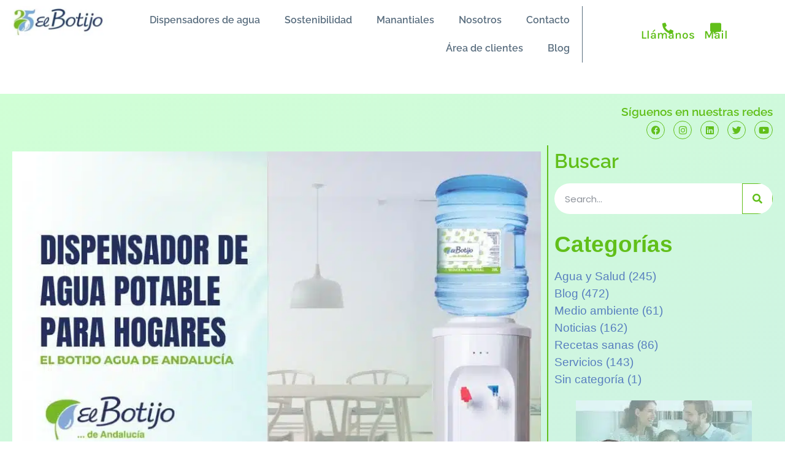

--- FILE ---
content_type: text/html; charset=UTF-8
request_url: https://www.elbotijo.es/dispensador-agua-potable-para-hogares/
body_size: 57911
content:
<!doctype html>
<html lang="es">
<head><meta charset="UTF-8"><script>if(navigator.userAgent.match(/MSIE|Internet Explorer/i)||navigator.userAgent.match(/Trident\/7\..*?rv:11/i)){var href=document.location.href;if(!href.match(/[?&]nowprocket/)){if(href.indexOf("?")==-1){if(href.indexOf("#")==-1){document.location.href=href+"?nowprocket=1"}else{document.location.href=href.replace("#","?nowprocket=1#")}}else{if(href.indexOf("#")==-1){document.location.href=href+"&nowprocket=1"}else{document.location.href=href.replace("#","&nowprocket=1#")}}}}</script><script>(()=>{class RocketLazyLoadScripts{constructor(){this.v="2.0.4",this.userEvents=["keydown","keyup","mousedown","mouseup","mousemove","mouseover","mouseout","touchmove","touchstart","touchend","touchcancel","wheel","click","dblclick","input"],this.attributeEvents=["onblur","onclick","oncontextmenu","ondblclick","onfocus","onmousedown","onmouseenter","onmouseleave","onmousemove","onmouseout","onmouseover","onmouseup","onmousewheel","onscroll","onsubmit"]}async t(){this.i(),this.o(),/iP(ad|hone)/.test(navigator.userAgent)&&this.h(),this.u(),this.l(this),this.m(),this.k(this),this.p(this),this._(),await Promise.all([this.R(),this.L()]),this.lastBreath=Date.now(),this.S(this),this.P(),this.D(),this.O(),this.M(),await this.C(this.delayedScripts.normal),await this.C(this.delayedScripts.defer),await this.C(this.delayedScripts.async),await this.T(),await this.F(),await this.j(),await this.A(),window.dispatchEvent(new Event("rocket-allScriptsLoaded")),this.everythingLoaded=!0,this.lastTouchEnd&&await new Promise(t=>setTimeout(t,500-Date.now()+this.lastTouchEnd)),this.I(),this.H(),this.U(),this.W()}i(){this.CSPIssue=sessionStorage.getItem("rocketCSPIssue"),document.addEventListener("securitypolicyviolation",t=>{this.CSPIssue||"script-src-elem"!==t.violatedDirective||"data"!==t.blockedURI||(this.CSPIssue=!0,sessionStorage.setItem("rocketCSPIssue",!0))},{isRocket:!0})}o(){window.addEventListener("pageshow",t=>{this.persisted=t.persisted,this.realWindowLoadedFired=!0},{isRocket:!0}),window.addEventListener("pagehide",()=>{this.onFirstUserAction=null},{isRocket:!0})}h(){let t;function e(e){t=e}window.addEventListener("touchstart",e,{isRocket:!0}),window.addEventListener("touchend",function i(o){o.changedTouches[0]&&t.changedTouches[0]&&Math.abs(o.changedTouches[0].pageX-t.changedTouches[0].pageX)<10&&Math.abs(o.changedTouches[0].pageY-t.changedTouches[0].pageY)<10&&o.timeStamp-t.timeStamp<200&&(window.removeEventListener("touchstart",e,{isRocket:!0}),window.removeEventListener("touchend",i,{isRocket:!0}),"INPUT"===o.target.tagName&&"text"===o.target.type||(o.target.dispatchEvent(new TouchEvent("touchend",{target:o.target,bubbles:!0})),o.target.dispatchEvent(new MouseEvent("mouseover",{target:o.target,bubbles:!0})),o.target.dispatchEvent(new PointerEvent("click",{target:o.target,bubbles:!0,cancelable:!0,detail:1,clientX:o.changedTouches[0].clientX,clientY:o.changedTouches[0].clientY})),event.preventDefault()))},{isRocket:!0})}q(t){this.userActionTriggered||("mousemove"!==t.type||this.firstMousemoveIgnored?"keyup"===t.type||"mouseover"===t.type||"mouseout"===t.type||(this.userActionTriggered=!0,this.onFirstUserAction&&this.onFirstUserAction()):this.firstMousemoveIgnored=!0),"click"===t.type&&t.preventDefault(),t.stopPropagation(),t.stopImmediatePropagation(),"touchstart"===this.lastEvent&&"touchend"===t.type&&(this.lastTouchEnd=Date.now()),"click"===t.type&&(this.lastTouchEnd=0),this.lastEvent=t.type,t.composedPath&&t.composedPath()[0].getRootNode()instanceof ShadowRoot&&(t.rocketTarget=t.composedPath()[0]),this.savedUserEvents.push(t)}u(){this.savedUserEvents=[],this.userEventHandler=this.q.bind(this),this.userEvents.forEach(t=>window.addEventListener(t,this.userEventHandler,{passive:!1,isRocket:!0})),document.addEventListener("visibilitychange",this.userEventHandler,{isRocket:!0})}U(){this.userEvents.forEach(t=>window.removeEventListener(t,this.userEventHandler,{passive:!1,isRocket:!0})),document.removeEventListener("visibilitychange",this.userEventHandler,{isRocket:!0}),this.savedUserEvents.forEach(t=>{(t.rocketTarget||t.target).dispatchEvent(new window[t.constructor.name](t.type,t))})}m(){const t="return false",e=Array.from(this.attributeEvents,t=>"data-rocket-"+t),i="["+this.attributeEvents.join("],[")+"]",o="[data-rocket-"+this.attributeEvents.join("],[data-rocket-")+"]",s=(e,i,o)=>{o&&o!==t&&(e.setAttribute("data-rocket-"+i,o),e["rocket"+i]=new Function("event",o),e.setAttribute(i,t))};new MutationObserver(t=>{for(const n of t)"attributes"===n.type&&(n.attributeName.startsWith("data-rocket-")||this.everythingLoaded?n.attributeName.startsWith("data-rocket-")&&this.everythingLoaded&&this.N(n.target,n.attributeName.substring(12)):s(n.target,n.attributeName,n.target.getAttribute(n.attributeName))),"childList"===n.type&&n.addedNodes.forEach(t=>{if(t.nodeType===Node.ELEMENT_NODE)if(this.everythingLoaded)for(const i of[t,...t.querySelectorAll(o)])for(const t of i.getAttributeNames())e.includes(t)&&this.N(i,t.substring(12));else for(const e of[t,...t.querySelectorAll(i)])for(const t of e.getAttributeNames())this.attributeEvents.includes(t)&&s(e,t,e.getAttribute(t))})}).observe(document,{subtree:!0,childList:!0,attributeFilter:[...this.attributeEvents,...e]})}I(){this.attributeEvents.forEach(t=>{document.querySelectorAll("[data-rocket-"+t+"]").forEach(e=>{this.N(e,t)})})}N(t,e){const i=t.getAttribute("data-rocket-"+e);i&&(t.setAttribute(e,i),t.removeAttribute("data-rocket-"+e))}k(t){Object.defineProperty(HTMLElement.prototype,"onclick",{get(){return this.rocketonclick||null},set(e){this.rocketonclick=e,this.setAttribute(t.everythingLoaded?"onclick":"data-rocket-onclick","this.rocketonclick(event)")}})}S(t){function e(e,i){let o=e[i];e[i]=null,Object.defineProperty(e,i,{get:()=>o,set(s){t.everythingLoaded?o=s:e["rocket"+i]=o=s}})}e(document,"onreadystatechange"),e(window,"onload"),e(window,"onpageshow");try{Object.defineProperty(document,"readyState",{get:()=>t.rocketReadyState,set(e){t.rocketReadyState=e},configurable:!0}),document.readyState="loading"}catch(t){console.log("WPRocket DJE readyState conflict, bypassing")}}l(t){this.originalAddEventListener=EventTarget.prototype.addEventListener,this.originalRemoveEventListener=EventTarget.prototype.removeEventListener,this.savedEventListeners=[],EventTarget.prototype.addEventListener=function(e,i,o){o&&o.isRocket||!t.B(e,this)&&!t.userEvents.includes(e)||t.B(e,this)&&!t.userActionTriggered||e.startsWith("rocket-")||t.everythingLoaded?t.originalAddEventListener.call(this,e,i,o):(t.savedEventListeners.push({target:this,remove:!1,type:e,func:i,options:o}),"mouseenter"!==e&&"mouseleave"!==e||t.originalAddEventListener.call(this,e,t.savedUserEvents.push,o))},EventTarget.prototype.removeEventListener=function(e,i,o){o&&o.isRocket||!t.B(e,this)&&!t.userEvents.includes(e)||t.B(e,this)&&!t.userActionTriggered||e.startsWith("rocket-")||t.everythingLoaded?t.originalRemoveEventListener.call(this,e,i,o):t.savedEventListeners.push({target:this,remove:!0,type:e,func:i,options:o})}}J(t,e){this.savedEventListeners=this.savedEventListeners.filter(i=>{let o=i.type,s=i.target||window;return e!==o||t!==s||(this.B(o,s)&&(i.type="rocket-"+o),this.$(i),!1)})}H(){EventTarget.prototype.addEventListener=this.originalAddEventListener,EventTarget.prototype.removeEventListener=this.originalRemoveEventListener,this.savedEventListeners.forEach(t=>this.$(t))}$(t){t.remove?this.originalRemoveEventListener.call(t.target,t.type,t.func,t.options):this.originalAddEventListener.call(t.target,t.type,t.func,t.options)}p(t){let e;function i(e){return t.everythingLoaded?e:e.split(" ").map(t=>"load"===t||t.startsWith("load.")?"rocket-jquery-load":t).join(" ")}function o(o){function s(e){const s=o.fn[e];o.fn[e]=o.fn.init.prototype[e]=function(){return this[0]===window&&t.userActionTriggered&&("string"==typeof arguments[0]||arguments[0]instanceof String?arguments[0]=i(arguments[0]):"object"==typeof arguments[0]&&Object.keys(arguments[0]).forEach(t=>{const e=arguments[0][t];delete arguments[0][t],arguments[0][i(t)]=e})),s.apply(this,arguments),this}}if(o&&o.fn&&!t.allJQueries.includes(o)){const e={DOMContentLoaded:[],"rocket-DOMContentLoaded":[]};for(const t in e)document.addEventListener(t,()=>{e[t].forEach(t=>t())},{isRocket:!0});o.fn.ready=o.fn.init.prototype.ready=function(i){function s(){parseInt(o.fn.jquery)>2?setTimeout(()=>i.bind(document)(o)):i.bind(document)(o)}return"function"==typeof i&&(t.realDomReadyFired?!t.userActionTriggered||t.fauxDomReadyFired?s():e["rocket-DOMContentLoaded"].push(s):e.DOMContentLoaded.push(s)),o([])},s("on"),s("one"),s("off"),t.allJQueries.push(o)}e=o}t.allJQueries=[],o(window.jQuery),Object.defineProperty(window,"jQuery",{get:()=>e,set(t){o(t)}})}P(){const t=new Map;document.write=document.writeln=function(e){const i=document.currentScript,o=document.createRange(),s=i.parentElement;let n=t.get(i);void 0===n&&(n=i.nextSibling,t.set(i,n));const c=document.createDocumentFragment();o.setStart(c,0),c.appendChild(o.createContextualFragment(e)),s.insertBefore(c,n)}}async R(){return new Promise(t=>{this.userActionTriggered?t():this.onFirstUserAction=t})}async L(){return new Promise(t=>{document.addEventListener("DOMContentLoaded",()=>{this.realDomReadyFired=!0,t()},{isRocket:!0})})}async j(){return this.realWindowLoadedFired?Promise.resolve():new Promise(t=>{window.addEventListener("load",t,{isRocket:!0})})}M(){this.pendingScripts=[];this.scriptsMutationObserver=new MutationObserver(t=>{for(const e of t)e.addedNodes.forEach(t=>{"SCRIPT"!==t.tagName||t.noModule||t.isWPRocket||this.pendingScripts.push({script:t,promise:new Promise(e=>{const i=()=>{const i=this.pendingScripts.findIndex(e=>e.script===t);i>=0&&this.pendingScripts.splice(i,1),e()};t.addEventListener("load",i,{isRocket:!0}),t.addEventListener("error",i,{isRocket:!0}),setTimeout(i,1e3)})})})}),this.scriptsMutationObserver.observe(document,{childList:!0,subtree:!0})}async F(){await this.X(),this.pendingScripts.length?(await this.pendingScripts[0].promise,await this.F()):this.scriptsMutationObserver.disconnect()}D(){this.delayedScripts={normal:[],async:[],defer:[]},document.querySelectorAll("script[type$=rocketlazyloadscript]").forEach(t=>{t.hasAttribute("data-rocket-src")?t.hasAttribute("async")&&!1!==t.async?this.delayedScripts.async.push(t):t.hasAttribute("defer")&&!1!==t.defer||"module"===t.getAttribute("data-rocket-type")?this.delayedScripts.defer.push(t):this.delayedScripts.normal.push(t):this.delayedScripts.normal.push(t)})}async _(){await this.L();let t=[];document.querySelectorAll("script[type$=rocketlazyloadscript][data-rocket-src]").forEach(e=>{let i=e.getAttribute("data-rocket-src");if(i&&!i.startsWith("data:")){i.startsWith("//")&&(i=location.protocol+i);try{const o=new URL(i).origin;o!==location.origin&&t.push({src:o,crossOrigin:e.crossOrigin||"module"===e.getAttribute("data-rocket-type")})}catch(t){}}}),t=[...new Map(t.map(t=>[JSON.stringify(t),t])).values()],this.Y(t,"preconnect")}async G(t){if(await this.K(),!0!==t.noModule||!("noModule"in HTMLScriptElement.prototype))return new Promise(e=>{let i;function o(){(i||t).setAttribute("data-rocket-status","executed"),e()}try{if(navigator.userAgent.includes("Firefox/")||""===navigator.vendor||this.CSPIssue)i=document.createElement("script"),[...t.attributes].forEach(t=>{let e=t.nodeName;"type"!==e&&("data-rocket-type"===e&&(e="type"),"data-rocket-src"===e&&(e="src"),i.setAttribute(e,t.nodeValue))}),t.text&&(i.text=t.text),t.nonce&&(i.nonce=t.nonce),i.hasAttribute("src")?(i.addEventListener("load",o,{isRocket:!0}),i.addEventListener("error",()=>{i.setAttribute("data-rocket-status","failed-network"),e()},{isRocket:!0}),setTimeout(()=>{i.isConnected||e()},1)):(i.text=t.text,o()),i.isWPRocket=!0,t.parentNode.replaceChild(i,t);else{const i=t.getAttribute("data-rocket-type"),s=t.getAttribute("data-rocket-src");i?(t.type=i,t.removeAttribute("data-rocket-type")):t.removeAttribute("type"),t.addEventListener("load",o,{isRocket:!0}),t.addEventListener("error",i=>{this.CSPIssue&&i.target.src.startsWith("data:")?(console.log("WPRocket: CSP fallback activated"),t.removeAttribute("src"),this.G(t).then(e)):(t.setAttribute("data-rocket-status","failed-network"),e())},{isRocket:!0}),s?(t.fetchPriority="high",t.removeAttribute("data-rocket-src"),t.src=s):t.src="data:text/javascript;base64,"+window.btoa(unescape(encodeURIComponent(t.text)))}}catch(i){t.setAttribute("data-rocket-status","failed-transform"),e()}});t.setAttribute("data-rocket-status","skipped")}async C(t){const e=t.shift();return e?(e.isConnected&&await this.G(e),this.C(t)):Promise.resolve()}O(){this.Y([...this.delayedScripts.normal,...this.delayedScripts.defer,...this.delayedScripts.async],"preload")}Y(t,e){this.trash=this.trash||[];let i=!0;var o=document.createDocumentFragment();t.forEach(t=>{const s=t.getAttribute&&t.getAttribute("data-rocket-src")||t.src;if(s&&!s.startsWith("data:")){const n=document.createElement("link");n.href=s,n.rel=e,"preconnect"!==e&&(n.as="script",n.fetchPriority=i?"high":"low"),t.getAttribute&&"module"===t.getAttribute("data-rocket-type")&&(n.crossOrigin=!0),t.crossOrigin&&(n.crossOrigin=t.crossOrigin),t.integrity&&(n.integrity=t.integrity),t.nonce&&(n.nonce=t.nonce),o.appendChild(n),this.trash.push(n),i=!1}}),document.head.appendChild(o)}W(){this.trash.forEach(t=>t.remove())}async T(){try{document.readyState="interactive"}catch(t){}this.fauxDomReadyFired=!0;try{await this.K(),this.J(document,"readystatechange"),document.dispatchEvent(new Event("rocket-readystatechange")),await this.K(),document.rocketonreadystatechange&&document.rocketonreadystatechange(),await this.K(),this.J(document,"DOMContentLoaded"),document.dispatchEvent(new Event("rocket-DOMContentLoaded")),await this.K(),this.J(window,"DOMContentLoaded"),window.dispatchEvent(new Event("rocket-DOMContentLoaded"))}catch(t){console.error(t)}}async A(){try{document.readyState="complete"}catch(t){}try{await this.K(),this.J(document,"readystatechange"),document.dispatchEvent(new Event("rocket-readystatechange")),await this.K(),document.rocketonreadystatechange&&document.rocketonreadystatechange(),await this.K(),this.J(window,"load"),window.dispatchEvent(new Event("rocket-load")),await this.K(),window.rocketonload&&window.rocketonload(),await this.K(),this.allJQueries.forEach(t=>t(window).trigger("rocket-jquery-load")),await this.K(),this.J(window,"pageshow");const t=new Event("rocket-pageshow");t.persisted=this.persisted,window.dispatchEvent(t),await this.K(),window.rocketonpageshow&&window.rocketonpageshow({persisted:this.persisted})}catch(t){console.error(t)}}async K(){Date.now()-this.lastBreath>45&&(await this.X(),this.lastBreath=Date.now())}async X(){return document.hidden?new Promise(t=>setTimeout(t)):new Promise(t=>requestAnimationFrame(t))}B(t,e){return e===document&&"readystatechange"===t||(e===document&&"DOMContentLoaded"===t||(e===window&&"DOMContentLoaded"===t||(e===window&&"load"===t||e===window&&"pageshow"===t)))}static run(){(new RocketLazyLoadScripts).t()}}RocketLazyLoadScripts.run()})();</script>
	
	<meta name="viewport" content="width=device-width, initial-scale=1">
	<link rel="profile" href="https://gmpg.org/xfn/11">
	<meta name='robots' content='index, follow, max-image-preview:large, max-snippet:-1, max-video-preview:-1' />

	<!-- This site is optimized with the Yoast SEO plugin v26.7 - https://yoast.com/wordpress/plugins/seo/ -->
	<title>Dispensador de agua potable para hogar | El Botijo de Andalucía</title>
<style id="wpr-usedcss">img:is([sizes=auto i],[sizes^="auto," i]){contain-intrinsic-size:3000px 1500px}img.emoji{display:inline!important;border:none!important;box-shadow:none!important;height:1em!important;width:1em!important;margin:0 .07em!important;vertical-align:-.1em!important;background:0 0!important;padding:0!important}:root{--wp--preset--aspect-ratio--square:1;--wp--preset--aspect-ratio--4-3:4/3;--wp--preset--aspect-ratio--3-4:3/4;--wp--preset--aspect-ratio--3-2:3/2;--wp--preset--aspect-ratio--2-3:2/3;--wp--preset--aspect-ratio--16-9:16/9;--wp--preset--aspect-ratio--9-16:9/16;--wp--preset--color--black:#000000;--wp--preset--color--cyan-bluish-gray:#abb8c3;--wp--preset--color--white:#ffffff;--wp--preset--color--pale-pink:#f78da7;--wp--preset--color--vivid-red:#cf2e2e;--wp--preset--color--luminous-vivid-orange:#ff6900;--wp--preset--color--luminous-vivid-amber:#fcb900;--wp--preset--color--light-green-cyan:#7bdcb5;--wp--preset--color--vivid-green-cyan:#00d084;--wp--preset--color--pale-cyan-blue:#8ed1fc;--wp--preset--color--vivid-cyan-blue:#0693e3;--wp--preset--color--vivid-purple:#9b51e0;--wp--preset--gradient--vivid-cyan-blue-to-vivid-purple:linear-gradient(135deg,rgba(6, 147, 227, 1) 0%,rgb(155, 81, 224) 100%);--wp--preset--gradient--light-green-cyan-to-vivid-green-cyan:linear-gradient(135deg,rgb(122, 220, 180) 0%,rgb(0, 208, 130) 100%);--wp--preset--gradient--luminous-vivid-amber-to-luminous-vivid-orange:linear-gradient(135deg,rgba(252, 185, 0, 1) 0%,rgba(255, 105, 0, 1) 100%);--wp--preset--gradient--luminous-vivid-orange-to-vivid-red:linear-gradient(135deg,rgba(255, 105, 0, 1) 0%,rgb(207, 46, 46) 100%);--wp--preset--gradient--very-light-gray-to-cyan-bluish-gray:linear-gradient(135deg,rgb(238, 238, 238) 0%,rgb(169, 184, 195) 100%);--wp--preset--gradient--cool-to-warm-spectrum:linear-gradient(135deg,rgb(74, 234, 220) 0%,rgb(151, 120, 209) 20%,rgb(207, 42, 186) 40%,rgb(238, 44, 130) 60%,rgb(251, 105, 98) 80%,rgb(254, 248, 76) 100%);--wp--preset--gradient--blush-light-purple:linear-gradient(135deg,rgb(255, 206, 236) 0%,rgb(152, 150, 240) 100%);--wp--preset--gradient--blush-bordeaux:linear-gradient(135deg,rgb(254, 205, 165) 0%,rgb(254, 45, 45) 50%,rgb(107, 0, 62) 100%);--wp--preset--gradient--luminous-dusk:linear-gradient(135deg,rgb(255, 203, 112) 0%,rgb(199, 81, 192) 50%,rgb(65, 88, 208) 100%);--wp--preset--gradient--pale-ocean:linear-gradient(135deg,rgb(255, 245, 203) 0%,rgb(182, 227, 212) 50%,rgb(51, 167, 181) 100%);--wp--preset--gradient--electric-grass:linear-gradient(135deg,rgb(202, 248, 128) 0%,rgb(113, 206, 126) 100%);--wp--preset--gradient--midnight:linear-gradient(135deg,rgb(2, 3, 129) 0%,rgb(40, 116, 252) 100%);--wp--preset--font-size--small:13px;--wp--preset--font-size--medium:20px;--wp--preset--font-size--large:36px;--wp--preset--font-size--x-large:42px;--wp--preset--spacing--20:0.44rem;--wp--preset--spacing--30:0.67rem;--wp--preset--spacing--40:1rem;--wp--preset--spacing--50:1.5rem;--wp--preset--spacing--60:2.25rem;--wp--preset--spacing--70:3.38rem;--wp--preset--spacing--80:5.06rem;--wp--preset--shadow--natural:6px 6px 9px rgba(0, 0, 0, .2);--wp--preset--shadow--deep:12px 12px 50px rgba(0, 0, 0, .4);--wp--preset--shadow--sharp:6px 6px 0px rgba(0, 0, 0, .2);--wp--preset--shadow--outlined:6px 6px 0px -3px rgba(255, 255, 255, 1),6px 6px rgba(0, 0, 0, 1);--wp--preset--shadow--crisp:6px 6px 0px rgba(0, 0, 0, 1)}:root{--wp--style--global--content-size:800px;--wp--style--global--wide-size:1200px}:where(body){margin:0}:where(.wp-site-blocks)>*{margin-block-start:24px;margin-block-end:0}:where(.wp-site-blocks)>:first-child{margin-block-start:0}:where(.wp-site-blocks)>:last-child{margin-block-end:0}:root{--wp--style--block-gap:24px}:root :where(.is-layout-flow)>:first-child{margin-block-start:0}:root :where(.is-layout-flow)>:last-child{margin-block-end:0}:root :where(.is-layout-flow)>*{margin-block-start:24px;margin-block-end:0}:root :where(.is-layout-constrained)>:first-child{margin-block-start:0}:root :where(.is-layout-constrained)>:last-child{margin-block-end:0}:root :where(.is-layout-constrained)>*{margin-block-start:24px;margin-block-end:0}:root :where(.is-layout-flex){gap:24px}:root :where(.is-layout-grid){gap:24px}body{padding-top:0;padding-right:0;padding-bottom:0;padding-left:0}a:where(:not(.wp-element-button)){text-decoration:underline}:root :where(.wp-element-button,.wp-block-button__link){background-color:#32373c;border-width:0;color:#fff;font-family:inherit;font-size:inherit;line-height:inherit;padding:calc(.667em + 2px) calc(1.333em + 2px);text-decoration:none}:root :where(.wp-block-pullquote){font-size:1.5em;line-height:1.6}#toc_container li,#toc_container ul{margin:0;padding:0}#toc_container.no_bullets li,#toc_container.no_bullets ul,#toc_container.no_bullets ul li{background:0 0;list-style-type:none;list-style:none}#toc_container ul ul{margin-left:1.5em}#toc_container{background:#f9f9f9;border:1px solid #aaa;padding:10px;margin-bottom:1em;width:auto;display:table;font-size:95%}#toc_container.toc_transparent{background:none}#toc_container p.toc_title{text-align:center;font-weight:700;margin:0;padding:0}#toc_container span.toc_toggle{font-weight:400;font-size:90%}#toc_container p.toc_title+ul.toc_list{margin-top:1em}#toc_container a{text-decoration:none;text-shadow:none}#toc_container a:hover{text-decoration:underline}.wpcf7 .screen-reader-response{position:absolute;overflow:hidden;clip:rect(1px,1px,1px,1px);clip-path:inset(50%);height:1px;width:1px;margin:-1px;padding:0;border:0;word-wrap:normal!important}.wpcf7 form .wpcf7-response-output{margin:2em .5em 1em;padding:.2em 1em;border:2px solid #00a0d2}.wpcf7 form.init .wpcf7-response-output,.wpcf7 form.resetting .wpcf7-response-output,.wpcf7 form.submitting .wpcf7-response-output{display:none}.wpcf7 form.sent .wpcf7-response-output{border-color:#46b450}.wpcf7 form.aborted .wpcf7-response-output,.wpcf7 form.failed .wpcf7-response-output{border-color:#dc3232}.wpcf7 form.spam .wpcf7-response-output{border-color:#f56e28}.wpcf7 form.invalid .wpcf7-response-output,.wpcf7 form.payment-required .wpcf7-response-output,.wpcf7 form.unaccepted .wpcf7-response-output{border-color:#ffb900}.wpcf7-form-control-wrap{position:relative}.wpcf7-not-valid-tip{color:#dc3232;font-size:1em;font-weight:400;display:block}.use-floating-validation-tip .wpcf7-not-valid-tip{position:relative;top:-2ex;left:1em;z-index:100;border:1px solid #dc3232;background:#fff;padding:.2em .8em;width:24em}.wpcf7-spinner{visibility:hidden;display:inline-block;background-color:#23282d;opacity:.75;width:24px;height:24px;border:none;border-radius:100%;padding:0;margin:0 24px;position:relative}form.submitting .wpcf7-spinner{visibility:visible}.wpcf7-spinner::before{content:'';position:absolute;background-color:#fbfbfc;top:4px;left:4px;width:6px;height:6px;border:none;border-radius:100%;transform-origin:8px 8px;animation-name:spin;animation-duration:1s;animation-timing-function:linear;animation-iteration-count:infinite}@keyframes spin{from{transform:rotate(0)}to{transform:rotate(360deg)}}@keyframes blink{from{opacity:0}50%{opacity:1}to{opacity:0}}.wpcf7 [inert]{opacity:.5}.wpcf7 input[type=file]{cursor:pointer}.wpcf7 input[type=file]:disabled{cursor:default}.wpcf7 .wpcf7-submit:disabled{cursor:not-allowed}.wpcf7 input[type=email],.wpcf7 input[type=tel],.wpcf7 input[type=url]{direction:ltr}.cmplz-blocked-content-notice{display:none}.cmplz-optin .cmplz-blocked-content-container .cmplz-blocked-content-notice,.cmplz-optin .cmplz-wp-video .cmplz-blocked-content-notice{display:block}.cmplz-blocked-content-container,.cmplz-wp-video{animation-name:cmplz-fadein;animation-duration:.6s;background:#fff;border:0;border-radius:3px;box-shadow:0 0 1px 0 rgba(0,0,0,.5),0 1px 10px 0 rgba(0,0,0,.15);display:flex;justify-content:center;align-items:center;background-repeat:no-repeat!important;background-size:cover!important;height:inherit;position:relative}.cmplz-blocked-content-container iframe,.cmplz-wp-video iframe{visibility:hidden;max-height:100%;border:0!important}.cmplz-blocked-content-container .cmplz-blocked-content-notice,.cmplz-wp-video .cmplz-blocked-content-notice{white-space:normal;text-transform:initial;position:absolute!important;width:100%;top:50%;left:50%;transform:translate(-50%,-50%);max-width:300px;font-size:14px;padding:10px;background-color:rgba(0,0,0,.5);color:#fff;text-align:center;z-index:98;line-height:23px}.cmplz-blocked-content-container .cmplz-blocked-content-notice .cmplz-links,.cmplz-wp-video .cmplz-blocked-content-notice .cmplz-links{display:block;margin-bottom:10px}.cmplz-blocked-content-container .cmplz-blocked-content-notice .cmplz-links a,.cmplz-wp-video .cmplz-blocked-content-notice .cmplz-links a{color:#fff}.cmplz-blocked-content-container div div{display:none}.cmplz-wp-video .cmplz-placeholder-element{width:100%;height:inherit}@keyframes cmplz-fadein{from{opacity:0}to{opacity:1}}html{line-height:1.15;-webkit-text-size-adjust:100%}*,:after,:before{box-sizing:border-box}body{background-color:#fff;color:#333;font-family:-apple-system,BlinkMacSystemFont,'Segoe UI',Roboto,'Helvetica Neue',Arial,'Noto Sans',sans-serif,'Apple Color Emoji','Segoe UI Emoji','Segoe UI Symbol','Noto Color Emoji';font-size:1rem;font-weight:400;line-height:1.5;margin:0;-webkit-font-smoothing:antialiased;-moz-osx-font-smoothing:grayscale}h1,h2,h3,h4,h5,h6{color:inherit;font-family:inherit;font-weight:500;line-height:1.2;margin-block-end:1rem;margin-block-start:.5rem}h1{font-size:2.5rem}h2{font-size:2rem}h3{font-size:1.75rem}h4{font-size:1.5rem}h5{font-size:1.25rem}h6{font-size:1rem}p{margin-block-end:.9rem;margin-block-start:0}hr{box-sizing:content-box;height:0;overflow:visible}pre{font-family:monospace,monospace;font-size:1em;white-space:pre-wrap}a{background-color:transparent;color:#c36;text-decoration:none}a:active,a:hover{color:#336}a:not([href]):not([tabindex]),a:not([href]):not([tabindex]):focus,a:not([href]):not([tabindex]):hover{color:inherit;text-decoration:none}a:not([href]):not([tabindex]):focus{outline:0}abbr[title]{border-block-end:none;-webkit-text-decoration:underline dotted;text-decoration:underline dotted}strong{font-weight:bolder}code,kbd,samp{font-family:monospace,monospace;font-size:1em}small{font-size:80%}sub,sup{font-size:75%;line-height:0;position:relative;vertical-align:baseline}sub{bottom:-.25em}sup{top:-.5em}img{border-style:none;height:auto;max-width:100%}details{display:block}summary{display:list-item}figcaption{color:#333;font-size:16px;font-style:italic;font-weight:400;line-height:1.4}[hidden],template{display:none}@media print{*,:after,:before{background:0 0!important;box-shadow:none!important;color:#000!important;text-shadow:none!important}a,a:visited{text-decoration:underline}a[href]:after{content:" (" attr(href) ")"}abbr[title]:after{content:" (" attr(title) ")"}a[href^="#"]:after{content:""}pre{white-space:pre-wrap!important}blockquote,pre{-moz-column-break-inside:avoid;border:1px solid #ccc;break-inside:avoid}thead{display:table-header-group}img,tr{-moz-column-break-inside:avoid;break-inside:avoid}h2,h3,p{orphans:3;widows:3}h2,h3{-moz-column-break-after:avoid;break-after:avoid}}label{display:inline-block;line-height:1;vertical-align:middle}button,input,optgroup,select,textarea{font-family:inherit;font-size:1rem;line-height:1.5;margin:0}input[type=date],input[type=email],input[type=number],input[type=password],input[type=search],input[type=tel],input[type=text],input[type=url],select,textarea{border:1px solid #666;border-radius:3px;padding:.5rem 1rem;transition:all .3s;width:100%}input[type=date]:focus,input[type=email]:focus,input[type=number]:focus,input[type=password]:focus,input[type=search]:focus,input[type=tel]:focus,input[type=text]:focus,input[type=url]:focus,select:focus,textarea:focus{border-color:#333}button,input{overflow:visible}button,select{text-transform:none}[type=button],[type=reset],[type=submit],button{-webkit-appearance:button;width:auto}[type=button],[type=submit],button{background-color:transparent;border:1px solid #c36;border-radius:3px;color:#c36;display:inline-block;font-size:1rem;font-weight:400;padding:.5rem 1rem;text-align:center;transition:all .3s;-webkit-user-select:none;-moz-user-select:none;user-select:none;white-space:nowrap}[type=button]:focus:not(:focus-visible),[type=submit]:focus:not(:focus-visible),button:focus:not(:focus-visible){outline:0}[type=button]:focus,[type=button]:hover,[type=submit]:focus,[type=submit]:hover,button:focus,button:hover{background-color:#c36;color:#fff;text-decoration:none}[type=button]:not(:disabled),[type=submit]:not(:disabled),button:not(:disabled){cursor:pointer}fieldset{padding:.35em .75em .625em}legend{box-sizing:border-box;color:inherit;display:table;max-width:100%;padding:0;white-space:normal}progress{vertical-align:baseline}textarea{overflow:auto;resize:vertical}[type=checkbox],[type=radio]{box-sizing:border-box;padding:0}[type=number]::-webkit-inner-spin-button,[type=number]::-webkit-outer-spin-button{height:auto}[type=search]{-webkit-appearance:textfield;outline-offset:-2px}[type=search]::-webkit-search-decoration{-webkit-appearance:none}::-webkit-file-upload-button{-webkit-appearance:button;font:inherit}select{display:block}table{background-color:transparent;border-collapse:collapse;border-spacing:0;font-size:.9em;margin-block-end:15px;width:100%}table td,table th{border:1px solid hsla(0,0%,50%,.502);line-height:1.5;padding:15px;vertical-align:top}table th{font-weight:700}table tfoot th,table thead th{font-size:1em}table caption+thead tr:first-child td,table caption+thead tr:first-child th,table colgroup+thead tr:first-child td,table colgroup+thead tr:first-child th,table thead:first-child tr:first-child td,table thead:first-child tr:first-child th{border-block-start:1px solid hsla(0,0%,50%,.502)}table tbody>tr:nth-child(odd)>td,table tbody>tr:nth-child(odd)>th{background-color:hsla(0,0%,50%,.071)}table tbody tr:hover>td,table tbody tr:hover>th{background-color:hsla(0,0%,50%,.102)}table tbody+tbody{border-block-start:2px solid hsla(0,0%,50%,.502)}@media(max-width:767px){table table{font-size:.8em}table table td,table table th{line-height:1.3;padding:7px}table table th{font-weight:400}}dd,dl,dt,li,ol,ul{background:0 0;border:0;font-size:100%;margin-block-end:0;margin-block-start:0;outline:0;vertical-align:baseline}.aligncenter{clear:both;display:block;margin-inline:auto}.pagination{display:flex;justify-content:space-between;margin:20px auto}.sticky{display:block;position:relative}.hide{display:none!important}.screen-reader-text{clip:rect(1px,1px,1px,1px);height:1px;overflow:hidden;position:absolute!important;width:1px;word-wrap:normal!important}.screen-reader-text:focus{background-color:#eee;clip:auto!important;clip-path:none;color:#333;display:block;font-size:1rem;height:auto;left:5px;line-height:normal;padding:12px 24px;text-decoration:none;top:5px;width:auto;z-index:100000}.site-header:not(.dynamic-header){margin-inline-end:auto;margin-inline-start:auto;width:100%}@media(max-width:575px){.site-header:not(.dynamic-header){padding-inline-end:10px;padding-inline-start:10px}}@media(min-width:576px){.site-header:not(.dynamic-header){max-width:500px}}@media(min-width:768px){.site-header:not(.dynamic-header){max-width:600px}}@media(min-width:992px){.site-header:not(.dynamic-header){max-width:800px}}@media(min-width:1200px){.site-header:not(.dynamic-header){max-width:1140px}}.site-header+.elementor{min-height:calc(100vh - 320px)}.site-header{display:flex;flex-wrap:wrap;justify-content:space-between;padding-block-end:1rem;padding-block-start:1rem;position:relative}.site-navigation-toggle-holder{align-items:center;display:flex;padding:8px 15px}.site-navigation-toggle-holder .site-navigation-toggle{align-items:center;background-color:rgba(0,0,0,.05);border:0 solid;border-radius:3px;color:#494c4f;cursor:pointer;display:flex;justify-content:center;padding:.5rem}.site-navigation-dropdown{bottom:0;left:0;margin-block-start:10px;position:absolute;transform-origin:top;transition:max-height .3s,transform .3s;width:100%;z-index:10000}.site-navigation-toggle-holder:not(.elementor-active)+.site-navigation-dropdown{max-height:0;transform:scaleY(0)}.site-navigation-toggle-holder.elementor-active+.site-navigation-dropdown{max-height:100vh;transform:scaleY(1)}.site-navigation-dropdown ul{padding:0}.site-navigation-dropdown ul.menu{background:#fff;margin:0;padding:0;position:absolute;width:100%}.site-navigation-dropdown ul.menu li{display:block;position:relative;width:100%}.site-navigation-dropdown ul.menu li a{background:#fff;box-shadow:inset 0 -1px 0 rgba(0,0,0,.102);color:#55595c;display:block;padding:20px}.site-navigation-dropdown ul.menu>li li{max-height:0;transform:scaleY(0);transform-origin:top;transition:max-height .3s,transform .3s}.site-navigation-dropdown ul.menu li.elementor-active>ul>li{max-height:100vh;transform:scaleY(1)}:root{--direction-multiplier:1}body.rtl,html[dir=rtl]{--direction-multiplier:-1}.elementor-hidden{display:none}.elementor-screen-only,.screen-reader-text,.screen-reader-text span{height:1px;margin:-1px;overflow:hidden;padding:0;position:absolute;top:-10000em;width:1px;clip:rect(0,0,0,0);border:0}.elementor *,.elementor :after,.elementor :before{box-sizing:border-box}.elementor a{box-shadow:none;text-decoration:none}.elementor hr{background-color:transparent;margin:0}.elementor img{border:none;border-radius:0;box-shadow:none;height:auto;max-width:100%}.elementor .elementor-widget:not(.elementor-widget-text-editor):not(.elementor-widget-theme-post-content) figure{margin:0}.elementor embed,.elementor iframe,.elementor object,.elementor video{border:none;line-height:1;margin:0;max-width:100%;width:100%}.elementor .elementor-background-overlay{inset:0;position:absolute}.elementor-widget-wrap .elementor-element.elementor-widget__width-auto{max-width:100%}.elementor-element{--flex-direction:initial;--flex-wrap:initial;--justify-content:initial;--align-items:initial;--align-content:initial;--gap:initial;--flex-basis:initial;--flex-grow:initial;--flex-shrink:initial;--order:initial;--align-self:initial;align-self:var(--align-self);flex-basis:var(--flex-basis);flex-grow:var(--flex-grow);flex-shrink:var(--flex-shrink);order:var(--order)}.elementor-element:where(.e-con-full,.elementor-widget){align-content:var(--align-content);align-items:var(--align-items);flex-direction:var(--flex-direction);flex-wrap:var(--flex-wrap);gap:var(--row-gap) var(--column-gap);justify-content:var(--justify-content)}.elementor-invisible{visibility:hidden}:root{--page-title-display:block}.elementor-page-title{display:var(--page-title-display)}.elementor-section{position:relative}.elementor-section .elementor-container{display:flex;margin-left:auto;margin-right:auto;position:relative}@media (max-width:768px){.elementor-widget-wrap .elementor-element.elementor-widget-tablet__width-auto{max-width:100%}.elementor-section .elementor-container{flex-wrap:wrap}}.elementor-section.elementor-section-boxed>.elementor-container{max-width:1140px}.elementor-widget-wrap{align-content:flex-start;flex-wrap:wrap;position:relative;width:100%}.elementor:not(.elementor-bc-flex-widget) .elementor-widget-wrap{display:flex}.elementor-widget-wrap>.elementor-element{width:100%}.elementor-widget-wrap.e-swiper-container{width:calc(100% - (var(--e-column-margin-left,0px) + var(--e-column-margin-right,0px)))}.elementor-widget{position:relative}.elementor-widget:not(:last-child){margin-bottom:var(--kit-widget-spacing,20px)}.elementor-widget:not(:last-child).elementor-widget__width-auto{margin-bottom:0}.elementor-column{display:flex;min-height:1px;position:relative}.elementor-column-gap-default>.elementor-column>.elementor-element-populated{padding:10px}@media (min-width:427px){.elementor-column.elementor-col-25{width:25%}.elementor-column.elementor-col-33{width:33.333%}.elementor-column.elementor-col-50{width:50%}.elementor-column.elementor-col-100{width:100%}}.elementor-grid{display:grid;grid-column-gap:var(--grid-column-gap);grid-row-gap:var(--grid-row-gap)}.elementor-grid .elementor-grid-item{min-width:0}.elementor-grid-0 .elementor-grid{display:inline-block;margin-bottom:calc(-1 * var(--grid-row-gap));width:100%;word-spacing:var(--grid-column-gap)}.elementor-grid-0 .elementor-grid .elementor-grid-item{display:inline-block;margin-bottom:var(--grid-row-gap);word-break:break-word}.elementor-grid-1 .elementor-grid{grid-template-columns:repeat(1,1fr)}@media (max-width:768px){.elementor-grid-tablet-2 .elementor-grid{grid-template-columns:repeat(2,1fr)}}@media (min-width:1026px){#elementor-device-mode:after{content:"desktop"}}@media (min-width:-1){#elementor-device-mode:after{content:"widescreen"}.elementor-widget:not(.elementor-widescreen-align-right) .elementor-icon-list-item:after{inset-inline-start:0}.elementor-widget:not(.elementor-widescreen-align-left) .elementor-icon-list-item:after{inset-inline-end:0}}@media (max-width:1025px){#elementor-device-mode:after{content:"laptop"}.elementor-widget:not(.elementor-laptop-align-right) .elementor-icon-list-item:after{inset-inline-start:0}.elementor-widget:not(.elementor-laptop-align-left) .elementor-icon-list-item:after{inset-inline-end:0}}@media (max-width:-1){#elementor-device-mode:after{content:"tablet_extra"}}@media (max-width:768px){#elementor-device-mode:after{content:"tablet"}}@media (max-width:-1){#elementor-device-mode:after{content:"mobile_extra"}.elementor-widget:not(.elementor-tablet_extra-align-right) .elementor-icon-list-item:after{inset-inline-start:0}.elementor-widget:not(.elementor-tablet_extra-align-left) .elementor-icon-list-item:after{inset-inline-end:0}}@media (max-width:426px){.elementor-column{width:100%}.elementor-grid-mobile-1 .elementor-grid{grid-template-columns:repeat(1,1fr)}#elementor-device-mode:after{content:"mobile"}}@media (prefers-reduced-motion:no-preference){html{scroll-behavior:smooth}}.e-con{--border-radius:0;--border-top-width:0px;--border-right-width:0px;--border-bottom-width:0px;--border-left-width:0px;--border-style:initial;--border-color:initial;--container-widget-width:100%;--container-widget-height:initial;--container-widget-flex-grow:0;--container-widget-align-self:initial;--content-width:min(100%,var(--container-max-width,1140px));--width:100%;--min-height:initial;--height:auto;--text-align:initial;--margin-top:0px;--margin-right:0px;--margin-bottom:0px;--margin-left:0px;--padding-top:var(--container-default-padding-top,10px);--padding-right:var(--container-default-padding-right,10px);--padding-bottom:var(--container-default-padding-bottom,10px);--padding-left:var(--container-default-padding-left,10px);--position:relative;--z-index:revert;--overflow:visible;--gap:var(--widgets-spacing,20px);--row-gap:var(--widgets-spacing-row,20px);--column-gap:var(--widgets-spacing-column,20px);--overlay-mix-blend-mode:initial;--overlay-opacity:1;--overlay-transition:0.3s;--e-con-grid-template-columns:repeat(3,1fr);--e-con-grid-template-rows:repeat(2,1fr);border-radius:var(--border-radius);height:var(--height);min-height:var(--min-height);min-width:0;overflow:var(--overflow);position:var(--position);width:var(--width);z-index:var(--z-index);--flex-wrap-mobile:wrap;margin-block-end:var(--margin-block-end);margin-block-start:var(--margin-block-start);margin-inline-end:var(--margin-inline-end);margin-inline-start:var(--margin-inline-start);padding-inline-end:var(--padding-inline-end);padding-inline-start:var(--padding-inline-start)}.e-con:where(:not(.e-div-block-base)){transition:background var(--background-transition,.3s),border var(--border-transition,.3s),box-shadow var(--border-transition,.3s),transform var(--e-con-transform-transition-duration,.4s)}.e-con{--margin-block-start:var(--margin-top);--margin-block-end:var(--margin-bottom);--margin-inline-start:var(--margin-left);--margin-inline-end:var(--margin-right);--padding-inline-start:var(--padding-left);--padding-inline-end:var(--padding-right);--padding-block-start:var(--padding-top);--padding-block-end:var(--padding-bottom);--border-block-start-width:var(--border-top-width);--border-block-end-width:var(--border-bottom-width);--border-inline-start-width:var(--border-left-width);--border-inline-end-width:var(--border-right-width)}body.rtl .e-con{--padding-inline-start:var(--padding-right);--padding-inline-end:var(--padding-left);--margin-inline-start:var(--margin-right);--margin-inline-end:var(--margin-left);--border-inline-start-width:var(--border-right-width);--border-inline-end-width:var(--border-left-width)}.e-con>.e-con-inner{padding-block-end:var(--padding-block-end);padding-block-start:var(--padding-block-start);text-align:var(--text-align)}.e-con,.e-con>.e-con-inner{display:var(--display)}.e-con>.e-con-inner{gap:var(--row-gap) var(--column-gap);height:100%;margin:0 auto;max-width:var(--content-width);padding-inline-end:0;padding-inline-start:0;width:100%}:is(.elementor-section-wrap,[data-elementor-id])>.e-con{--margin-left:auto;--margin-right:auto;max-width:min(100%,var(--width))}.e-con .elementor-widget.elementor-widget{margin-block-end:0}.e-con:before,.e-con>.elementor-motion-effects-container>.elementor-motion-effects-layer:before{border-block-end-width:var(--border-block-end-width);border-block-start-width:var(--border-block-start-width);border-color:var(--border-color);border-inline-end-width:var(--border-inline-end-width);border-inline-start-width:var(--border-inline-start-width);border-radius:var(--border-radius);border-style:var(--border-style);content:var(--background-overlay);display:block;height:max(100% + var(--border-top-width) + var(--border-bottom-width),100%);left:calc(0px - var(--border-left-width));mix-blend-mode:var(--overlay-mix-blend-mode);opacity:var(--overlay-opacity);position:absolute;top:calc(0px - var(--border-top-width));transition:var(--overlay-transition,.3s);width:max(100% + var(--border-left-width) + var(--border-right-width),100%)}.e-con:before{transition:background var(--overlay-transition,.3s),border-radius var(--border-transition,.3s),opacity var(--overlay-transition,.3s)}.e-con .elementor-widget{min-width:0}.e-con .elementor-widget.e-widget-swiper{width:100%}.e-con>.e-con-inner>.elementor-widget>.elementor-widget-container,.e-con>.elementor-widget>.elementor-widget-container{height:100%}.e-con.e-con>.e-con-inner>.elementor-widget,.elementor.elementor .e-con>.elementor-widget{max-width:100%}.e-con .elementor-widget:not(:last-child){--kit-widget-spacing:0px}.elementor-element:where(:not(.e-con)):where(:not(.e-div-block-base)) .elementor-widget-container,.elementor-element:where(:not(.e-con)):where(:not(.e-div-block-base)):not(:has(.elementor-widget-container)){transition:background .3s,border .3s,border-radius .3s,box-shadow .3s,transform var(--e-transform-transition-duration,.4s)}.elementor-heading-title{line-height:1;margin:0;padding:0}.elementor-icon{color:#69727d;display:inline-block;font-size:50px;line-height:1;text-align:center;transition:all .3s}.elementor-icon:hover{color:#69727d}.elementor-icon i,.elementor-icon svg{display:block;height:1em;position:relative;width:1em}.elementor-icon i:before,.elementor-icon svg:before{left:50%;position:absolute;transform:translateX(-50%)}.elementor-shape-circle .elementor-icon{border-radius:50%}.animated{animation-duration:1.25s}.animated.reverse{animation-direction:reverse;animation-fill-mode:forwards}@media (prefers-reduced-motion:reduce){.wpcf7-spinner::before{animation-name:blink;animation-duration:2s}.animated{animation:none!important}}@media (max-width:426px){.elementor .elementor-hidden-mobile{display:none}}@media (min-width:427px) and (max-width:768px){.elementor .elementor-hidden-tablet{display:none}}@media (min-width:769px) and (max-width:1025px){.elementor .elementor-hidden-laptop{display:none}}@media (min-width:1026px) and (max-width:99999px){.elementor .elementor-hidden-desktop{display:none}}.elementor-kit-5{--e-global-color-primary:#61BF1A;--e-global-color-secondary:#00247D;--e-global-color-text:#5A6E7F;--e-global-color-accent:#76BC21;--e-global-typography-primary-font-family:"Raleway";--e-global-typography-primary-font-weight:600;--e-global-typography-secondary-font-family:"Lato";--e-global-typography-secondary-font-weight:400;--e-global-typography-text-font-family:"Poppins";--e-global-typography-text-font-weight:400;--e-global-typography-accent-font-family:"Raleway";--e-global-typography-accent-font-weight:500}.elementor-section.elementor-section-boxed>.elementor-container{max-width:1340px}.e-con{--container-max-width:1340px}.elementor-widget:not(:last-child){margin-block-end:20px}.elementor-element{--widgets-spacing:20px 20px;--widgets-spacing-row:20px;--widgets-spacing-column:20px}.site-header{padding-inline-end:0px;padding-inline-start:0px}@media(max-width:768px){.elementor-section.elementor-section-boxed>.elementor-container{max-width:1024px}.e-con{--container-max-width:1024px}}@media(max-width:426px){.elementor-section.elementor-section-boxed>.elementor-container{max-width:767px}.e-con{--container-max-width:767px}}.barra-superior-header .icono-llamamos-mail .elementor-icon-box-wrapper div{display:inline-block}.barra-superior-header .icono-llamamos-mail .elementor-icon-box-wrapper div.elementor-icon-box-icon{margin-bottom:0}.elementor-62 .elementor-element.elementor-element-f0cdaf1.elementor-wc-products ul.products li.product .button{display:none}.elementor-62 .elementor-element.elementor-element-f0cdaf1.elementor-wc-products ul.products li .star-rating{display:none}.elementor-8184 .elementor-element.elementor-element-f0cdaf1.elementor-wc-products ul.products li.product .button{display:none}.elementor-8184 .elementor-element.elementor-element-f0cdaf1.elementor-wc-products ul.products li .star-rating{display:none}.categorias-blog h5{color:#61bf1a;font-size:2.3rem;font-weight:700}.categorias-blog ul{padding:0}.categorias-blog li{color:#587fbf;font-weight:500;font-size:1.2em;list-style:none}.categorias-blog a{color:#587fbf}.categorias-blog a:hover{color:#61bf1a}.categorias-blog a:visited{color:#587fbf}.categorias-blog a:visited:hover{color:#61bf1a}.slider-prueba-gratis .swiper-slide-inner .elementor-slide-heading{background-color:#fff}a{color:#61bf1a}.elementor-location-footer a{color:#fff}.elementor-widget-icon-box .elementor-icon-box-wrapper{display:flex;flex-direction:column;gap:var(--icon-box-icon-margin,15px);text-align:center}.elementor-widget-icon-box .elementor-icon-box-icon{display:inline-block;flex:0 0 auto;line-height:0}.elementor-widget-icon-box .elementor-icon-box-content{flex-grow:1;width:100%}.elementor-widget-icon-box .elementor-icon-box-title a{color:inherit}.elementor-widget-icon-box.elementor-position-left .elementor-icon-box-wrapper{flex-direction:row;gap:var(--icon-box-icon-margin,15px);text-align:start}@media (max-width:426px){.elementor-widget-icon-box.elementor-mobile-position-top .elementor-icon-box-wrapper{align-items:unset!important;flex-direction:column;gap:var(--icon-box-icon-margin,15px);text-align:center}.elementor-widget-icon-box.elementor-position-left .elementor-icon-box-icon{flex-direction:column}.elementor-widget:not(.elementor-mobile-align-right) .elementor-icon-list-item:after{inset-inline-start:0}.elementor-widget:not(.elementor-mobile-align-left) .elementor-icon-list-item:after{inset-inline-end:0}}.elementor-widget-image{text-align:center}.elementor-widget-image a{display:inline-block}.elementor-widget-image img{display:inline-block;vertical-align:middle}.elementor-item:after,.elementor-item:before{display:block;position:absolute;transition:.3s;transition-timing-function:cubic-bezier(.58,.3,.005,1)}.elementor-item:not(:hover):not(:focus):not(.elementor-item-active):not(.highlighted):after,.elementor-item:not(:hover):not(:focus):not(.elementor-item-active):not(.highlighted):before{opacity:0}.elementor-item.highlighted:after,.elementor-item.highlighted:before,.elementor-item:focus:after,.elementor-item:focus:before,.elementor-item:hover:after,.elementor-item:hover:before{transform:scale(1)}.e--pointer-underline .elementor-item:after,.e--pointer-underline .elementor-item:before{background-color:#3f444b;height:3px;left:0;width:100%;z-index:2}.e--pointer-underline .elementor-item:after{bottom:0;content:""}.elementor-nav-menu--main .elementor-nav-menu a{transition:.4s}.elementor-nav-menu--main .elementor-nav-menu a,.elementor-nav-menu--main .elementor-nav-menu a.highlighted,.elementor-nav-menu--main .elementor-nav-menu a:focus,.elementor-nav-menu--main .elementor-nav-menu a:hover{padding:13px 20px}.elementor-nav-menu--main .elementor-nav-menu a.current{background:#1f2124;color:#fff}.elementor-nav-menu--main .elementor-nav-menu a.disabled{background:#3f444b;color:#88909b}.elementor-nav-menu--main .elementor-nav-menu ul{border-style:solid;border-width:0;padding:0;position:absolute;width:12em}.elementor-nav-menu--main .elementor-nav-menu span.scroll-down,.elementor-nav-menu--main .elementor-nav-menu span.scroll-up{background:#fff;display:none;height:20px;overflow:hidden;position:absolute;visibility:hidden}.elementor-nav-menu--main .elementor-nav-menu span.scroll-down-arrow,.elementor-nav-menu--main .elementor-nav-menu span.scroll-up-arrow{border:8px dashed transparent;border-bottom:8px solid #33373d;height:0;inset-block-start:-2px;inset-inline-start:50%;margin-inline-start:-8px;overflow:hidden;position:absolute;width:0}.elementor-nav-menu--main .elementor-nav-menu span.scroll-down-arrow{border-color:#33373d transparent transparent;border-style:solid dashed dashed;top:6px}.elementor-nav-menu--main .elementor-nav-menu--dropdown .sub-arrow .e-font-icon-svg,.elementor-nav-menu--main .elementor-nav-menu--dropdown .sub-arrow i{transform:rotate(calc(-90deg * var(--direction-multiplier,1)))}.elementor-nav-menu--main .elementor-nav-menu--dropdown .sub-arrow .e-font-icon-svg{fill:currentColor;height:1em;width:1em}.elementor-nav-menu--layout-horizontal{display:flex}.elementor-nav-menu--layout-horizontal .elementor-nav-menu{display:flex;flex-wrap:wrap}.elementor-nav-menu--layout-horizontal .elementor-nav-menu a{flex-grow:1;white-space:nowrap}.elementor-nav-menu--layout-horizontal .elementor-nav-menu>li{display:flex}.elementor-nav-menu--layout-horizontal .elementor-nav-menu>li ul,.elementor-nav-menu--layout-horizontal .elementor-nav-menu>li>.scroll-down{top:100%!important}.elementor-nav-menu--layout-horizontal .elementor-nav-menu>li:not(:first-child)>a{margin-inline-start:var(--e-nav-menu-horizontal-menu-item-margin)}.elementor-nav-menu--layout-horizontal .elementor-nav-menu>li:not(:first-child)>.scroll-down,.elementor-nav-menu--layout-horizontal .elementor-nav-menu>li:not(:first-child)>.scroll-up,.elementor-nav-menu--layout-horizontal .elementor-nav-menu>li:not(:first-child)>ul{inset-inline-start:var(--e-nav-menu-horizontal-menu-item-margin)!important}.elementor-nav-menu--layout-horizontal .elementor-nav-menu>li:not(:last-child)>a{margin-inline-end:var(--e-nav-menu-horizontal-menu-item-margin)}.elementor-nav-menu--layout-horizontal .elementor-nav-menu>li:not(:last-child):after{align-self:center;border-color:var(--e-nav-menu-divider-color,#000);border-left-style:var(--e-nav-menu-divider-style,solid);border-left-width:var(--e-nav-menu-divider-width,2px);content:var(--e-nav-menu-divider-content,none);height:var(--e-nav-menu-divider-height,35%)}.elementor-nav-menu__align-start .elementor-nav-menu{justify-content:flex-start;margin-inline-end:auto}.elementor-nav-menu__align-end .elementor-nav-menu{justify-content:flex-end;margin-inline-start:auto}.elementor-widget-nav-menu:not(.elementor-nav-menu--toggle) .elementor-menu-toggle{display:none}.elementor-widget-nav-menu .elementor-widget-container,.elementor-widget-nav-menu:not(:has(.elementor-widget-container)):not([class*=elementor-hidden-]){display:flex;flex-direction:column}.elementor-nav-menu{position:relative;z-index:2}.elementor-nav-menu:after{clear:both;content:" ";display:block;font:0/0 serif;height:0;overflow:hidden;visibility:hidden}.elementor-nav-menu,.elementor-nav-menu li,.elementor-nav-menu ul{display:block;line-height:normal;list-style:none;margin:0;padding:0;-webkit-tap-highlight-color:transparent}.elementor-nav-menu ul{display:none}.elementor-nav-menu ul ul a,.elementor-nav-menu ul ul a:active,.elementor-nav-menu ul ul a:focus,.elementor-nav-menu ul ul a:hover{border-left:16px solid transparent}.elementor-nav-menu ul ul ul a,.elementor-nav-menu ul ul ul a:active,.elementor-nav-menu ul ul ul a:focus,.elementor-nav-menu ul ul ul a:hover{border-left:24px solid transparent}.elementor-nav-menu ul ul ul ul a,.elementor-nav-menu ul ul ul ul a:active,.elementor-nav-menu ul ul ul ul a:focus,.elementor-nav-menu ul ul ul ul a:hover{border-left:32px solid transparent}.elementor-nav-menu ul ul ul ul ul a,.elementor-nav-menu ul ul ul ul ul a:active,.elementor-nav-menu ul ul ul ul ul a:focus,.elementor-nav-menu ul ul ul ul ul a:hover{border-left:40px solid transparent}.elementor-nav-menu a,.elementor-nav-menu li{position:relative}.elementor-nav-menu li{border-width:0}.elementor-nav-menu a{align-items:center;display:flex}.elementor-nav-menu a,.elementor-nav-menu a:focus,.elementor-nav-menu a:hover{line-height:20px;padding:10px 20px}.elementor-nav-menu a.current{background:#1f2124;color:#fff}.elementor-nav-menu a.disabled{color:#88909b;cursor:not-allowed}.elementor-nav-menu .sub-arrow{align-items:center;display:flex;line-height:1;margin-block-end:-10px;margin-block-start:-10px;padding:10px;padding-inline-end:0}.elementor-nav-menu .sub-arrow i{pointer-events:none}.elementor-nav-menu .sub-arrow .e-font-icon-svg{height:1em;width:1em}.elementor-nav-menu--dropdown .elementor-item.highlighted,.elementor-nav-menu--dropdown .elementor-item:focus,.elementor-nav-menu--dropdown .elementor-item:hover,.elementor-sub-item.highlighted,.elementor-sub-item:focus,.elementor-sub-item:hover{background-color:#3f444b;color:#fff}.elementor-menu-toggle{align-items:center;background-color:rgba(0,0,0,.05);border:0 solid;border-radius:3px;color:#33373d;cursor:pointer;display:flex;font-size:var(--nav-menu-icon-size,22px);justify-content:center;padding:.25em}.elementor-menu-toggle.elementor-active .elementor-menu-toggle__icon--open,.elementor-menu-toggle:not(.elementor-active) .elementor-menu-toggle__icon--close{display:none}.elementor-menu-toggle .e-font-icon-svg{fill:#33373d;height:1em;width:1em}.elementor-menu-toggle svg{height:auto;width:1em;fill:var(--nav-menu-icon-color,currentColor)}span.elementor-menu-toggle__icon--close,span.elementor-menu-toggle__icon--open{line-height:1}.elementor-nav-menu--dropdown{background-color:#fff;font-size:13px}.elementor-nav-menu--dropdown-none .elementor-menu-toggle,.elementor-nav-menu--dropdown-none .elementor-nav-menu--dropdown{display:none}.elementor-nav-menu--dropdown.elementor-nav-menu__container{margin-top:10px;overflow-x:hidden;overflow-y:auto;transform-origin:top;transition:max-height .3s,transform .3s}.elementor-nav-menu--dropdown.elementor-nav-menu__container .elementor-sub-item{font-size:.85em}.elementor-nav-menu--dropdown a{color:#33373d}.elementor-nav-menu--dropdown a.current{background:#1f2124;color:#fff}.elementor-nav-menu--dropdown a.disabled{color:#b3b3b3}ul.elementor-nav-menu--dropdown a,ul.elementor-nav-menu--dropdown a:focus,ul.elementor-nav-menu--dropdown a:hover{border-inline-start:8px solid transparent;text-shadow:none}.elementor-nav-menu__text-align-center .elementor-nav-menu--dropdown .elementor-nav-menu a{justify-content:center}.elementor-nav-menu--toggle{--menu-height:100vh}.elementor-nav-menu--toggle .elementor-menu-toggle:not(.elementor-active)+.elementor-nav-menu__container{max-height:0;overflow:hidden;transform:scaleY(0)}.elementor-nav-menu--toggle .elementor-menu-toggle.elementor-active+.elementor-nav-menu__container{animation:.3s backwards hide-scroll;max-height:var(--menu-height);transform:scaleY(1)}.elementor-nav-menu--stretch .elementor-nav-menu__container.elementor-nav-menu--dropdown{position:absolute;z-index:9997}@media (max-width:768px){.elementor-nav-menu--dropdown-tablet .elementor-nav-menu--main{display:none}.elementor-widget:not(.elementor-tablet-align-right) .elementor-icon-list-item:after{inset-inline-start:0}.elementor-widget:not(.elementor-tablet-align-left) .elementor-icon-list-item:after{inset-inline-end:0}}@media (min-width:769px){.elementor-nav-menu--dropdown-tablet .elementor-menu-toggle,.elementor-nav-menu--dropdown-tablet .elementor-nav-menu--dropdown{display:none}.elementor-nav-menu--dropdown-tablet nav.elementor-nav-menu--dropdown.elementor-nav-menu__container{overflow-y:hidden}}@keyframes hide-scroll{0%,to{overflow:hidden}}.elementor-widget-heading .elementor-heading-title[class*=elementor-size-]>a{color:inherit;font-size:inherit;line-height:inherit}.elementor-widget-social-icons.elementor-grid-0 .elementor-widget-container,.elementor-widget-social-icons.elementor-grid-0:not(:has(.elementor-widget-container)){font-size:0;line-height:1}.elementor-widget-social-icons:not(.elementor-grid-0):not(.elementor-grid-tablet-0):not(.elementor-grid-mobile-0) .elementor-grid{display:inline-grid}.elementor-widget-social-icons .elementor-grid{grid-column-gap:var(--grid-column-gap,5px);grid-row-gap:var(--grid-row-gap,5px);grid-template-columns:var(--grid-template-columns);justify-content:var(--justify-content,center);justify-items:var(--justify-content,center)}.elementor-icon.elementor-social-icon{font-size:var(--icon-size,25px);height:calc(var(--icon-size,25px) + 2 * var(--icon-padding,.5em));line-height:var(--icon-size,25px);width:calc(var(--icon-size,25px) + 2 * var(--icon-padding,.5em))}.elementor-social-icon{--e-social-icon-icon-color:#fff;align-items:center;background-color:#69727d;cursor:pointer;display:inline-flex;justify-content:center;text-align:center}.elementor-social-icon i{color:var(--e-social-icon-icon-color)}.elementor-social-icon svg{fill:var(--e-social-icon-icon-color)}.elementor-social-icon:last-child{margin:0}.elementor-social-icon:hover{color:#fff;opacity:.9}.elementor-social-icon-facebook,.elementor-social-icon-facebook-f{background-color:#3b5998}.elementor-social-icon-instagram{background-color:#262626}.elementor-social-icon-linkedin{background-color:#0077b5}.elementor-social-icon-twitter{background-color:#1da1f2}.elementor-social-icon-youtube{background-color:#cd201f}.elementor-icon-list-items .elementor-icon-list-item .elementor-icon-list-text{display:inline-block}.elementor-icon-list-items .elementor-icon-list-item .elementor-icon-list-text a,.elementor-icon-list-items .elementor-icon-list-item .elementor-icon-list-text span{display:inline}.elementor-widget:not(:has(.elementor-widget-container)) .elementor-widget-container{overflow:hidden}.elementor-widget .elementor-icon-list-items.elementor-inline-items{display:flex;flex-wrap:wrap;margin-inline:-8px}.elementor-widget .elementor-icon-list-items.elementor-inline-items .elementor-inline-item{word-break:break-word}.elementor-widget .elementor-icon-list-items.elementor-inline-items .elementor-icon-list-item{margin-inline:8px}.elementor-widget .elementor-icon-list-items.elementor-inline-items .elementor-icon-list-item:after{border-width:0;border-inline-start-width:1px;border-style:solid;height:100%;inset-inline-end:-8px;inset-inline-start:auto;position:relative;width:auto}.elementor-widget .elementor-icon-list-items{list-style-type:none;margin:0;padding:0}.elementor-widget .elementor-icon-list-item{margin:0;padding:0;position:relative}.elementor-widget .elementor-icon-list-item:after{inset-block-end:0;position:absolute;width:100%}.elementor-widget .elementor-icon-list-item,.elementor-widget .elementor-icon-list-item a{align-items:var(--icon-vertical-align,center);display:flex;font-size:inherit}.elementor-widget .elementor-icon-list-icon+.elementor-icon-list-text{align-self:center;padding-inline-start:5px}.elementor-widget .elementor-icon-list-icon{display:flex;inset-block-start:var(--icon-vertical-offset,initial);position:relative}.elementor-widget .elementor-icon-list-icon svg{height:var(--e-icon-list-icon-size,1em);width:var(--e-icon-list-icon-size,1em)}.elementor-widget .elementor-icon-list-icon i{font-size:var(--e-icon-list-icon-size);width:1.25em}.elementor-widget:not(.elementor-align-right) .elementor-icon-list-item:after{inset-inline-start:0}.elementor-widget:not(.elementor-align-left) .elementor-icon-list-item:after{inset-inline-end:0}@media (max-width:-1){.elementor-widget:not(.elementor-mobile_extra-align-right) .elementor-icon-list-item:after{inset-inline-start:0}.elementor-widget:not(.elementor-mobile_extra-align-left) .elementor-icon-list-item:after{inset-inline-end:0}}.elementor .elementor-element ul.elementor-icon-list-items,.elementor-edit-area .elementor-element ul.elementor-icon-list-items{padding:0}.fab,.far,.fas{-moz-osx-font-smoothing:grayscale;-webkit-font-smoothing:antialiased;display:inline-block;font-style:normal;font-variant:normal;text-rendering:auto;line-height:1}.fa-angle-double-down:before{content:"\f103"}.fa-angle-double-left:before{content:"\f100"}.fa-angle-double-right:before{content:"\f101"}.fa-angle-double-up:before{content:"\f102"}.fa-angle-down:before{content:"\f107"}.fa-angle-left:before{content:"\f104"}.fa-angle-right:before{content:"\f105"}.fa-angle-up:before{content:"\f106"}.fa-book-reader:before{content:"\f5da"}.fa-caret-down:before{content:"\f0d7"}.fa-caret-left:before{content:"\f0d9"}.fa-caret-right:before{content:"\f0da"}.fa-caret-square-down:before{content:"\f150"}.fa-caret-square-left:before{content:"\f191"}.fa-caret-square-right:before{content:"\f152"}.fa-caret-square-up:before{content:"\f151"}.fa-caret-up:before{content:"\f0d8"}.fa-chevron-circle-down:before{content:"\f13a"}.fa-chevron-circle-left:before{content:"\f137"}.fa-chevron-circle-right:before{content:"\f138"}.fa-chevron-circle-up:before{content:"\f139"}.fa-chevron-down:before{content:"\f078"}.fa-chevron-left:before{content:"\f053"}.fa-chevron-right:before{content:"\f054"}.fa-chevron-up:before{content:"\f077"}.fa-comment-alt:before{content:"\f27a"}.fa-facebook:before{content:"\f09a"}.fa-facebook-f:before{content:"\f39e"}.fa-instagram:before{content:"\f16d"}.fa-linkedin:before{content:"\f08c"}.fa-phone-alt:before{content:"\f879"}.fa-pinterest:before{content:"\f0d2"}.fa-plus:before{content:"\f067"}.fa-plus-circle:before{content:"\f055"}.fa-plus-square:before{content:"\f0fe"}.fa-search:before{content:"\f002"}.fa-times:before{content:"\f00d"}.fa-twitter:before{content:"\f099"}.fa-whatsapp:before{content:"\f232"}.fa-window-close:before{content:"\f410"}.fa-window-maximize:before{content:"\f2d0"}.fa-window-minimize:before{content:"\f2d1"}.fa-window-restore:before{content:"\f2d2"}.fa-youtube:before{content:"\f167"}@font-face{font-family:"Font Awesome 5 Free";font-style:normal;font-weight:400;font-display:swap;src:url(https://www.elbotijo.es/wp-content/plugins/elementor/assets/lib/font-awesome/webfonts/fa-regular-400.eot);src:url(https://www.elbotijo.es/wp-content/plugins/elementor/assets/lib/font-awesome/webfonts/fa-regular-400.eot?#iefix) format("embedded-opentype"),url(https://www.elbotijo.es/wp-content/plugins/elementor/assets/lib/font-awesome/webfonts/fa-regular-400.woff2) format("woff2"),url(https://www.elbotijo.es/wp-content/plugins/elementor/assets/lib/font-awesome/webfonts/fa-regular-400.woff) format("woff"),url(https://www.elbotijo.es/wp-content/plugins/elementor/assets/lib/font-awesome/webfonts/fa-regular-400.ttf) format("truetype"),url(https://www.elbotijo.es/wp-content/plugins/elementor/assets/lib/font-awesome/webfonts/fa-regular-400.svg#fontawesome) format("svg")}.far{font-family:"Font Awesome 5 Free";font-weight:400}@font-face{font-family:"Font Awesome 5 Free";font-style:normal;font-weight:900;font-display:swap;src:url(https://www.elbotijo.es/wp-content/plugins/elementor/assets/lib/font-awesome/webfonts/fa-solid-900.eot);src:url(https://www.elbotijo.es/wp-content/plugins/elementor/assets/lib/font-awesome/webfonts/fa-solid-900.eot?#iefix) format("embedded-opentype"),url(https://www.elbotijo.es/wp-content/plugins/elementor/assets/lib/font-awesome/webfonts/fa-solid-900.woff2) format("woff2"),url(https://www.elbotijo.es/wp-content/plugins/elementor/assets/lib/font-awesome/webfonts/fa-solid-900.woff) format("woff"),url(https://www.elbotijo.es/wp-content/plugins/elementor/assets/lib/font-awesome/webfonts/fa-solid-900.ttf) format("truetype"),url(https://www.elbotijo.es/wp-content/plugins/elementor/assets/lib/font-awesome/webfonts/fa-solid-900.svg#fontawesome) format("svg")}.fas{font-family:"Font Awesome 5 Free";font-weight:900}.elementor-share-buttons--color-custom.elementor-share-buttons--skin-minimal .elementor-share-btn{border-color:var(--e-share-buttons-primary-color,#ea4335);color:var(--e-share-buttons-primary-color,#ea4335)}.elementor-share-buttons--color-custom.elementor-share-buttons--skin-minimal .elementor-share-btn__icon{background-color:var(--e-share-buttons-primary-color,#ea4335);color:var(--e-share-buttons-secondary-color,#fff)}.elementor-share-buttons--color-custom.elementor-share-buttons--skin-minimal .elementor-share-btn__icon svg{fill:var(--e-share-buttons-secondary-color,#fff)}.elementor-share-buttons--skin-minimal.elementor-share-buttons--shape-circle .elementor-share-btn__icon{border-radius:99.9em}.elementor-share-buttons--view-icon .elementor-share-btn{justify-content:center}.elementor-share-buttons--view-icon .elementor-share-btn__icon{flex-grow:1;justify-content:center}.elementor-share-buttons--shape-circle .elementor-share-btn{border-radius:99.9em}.elementor-share-btn{align-items:center;cursor:pointer;display:flex;font-size:10px;height:4.5em;justify-content:flex-start;overflow:hidden;transition-duration:.2s;transition-property:filter,background-color,border-color}.elementor-share-btn__icon{transition-duration:.2s;transition-property:color,background-color}.elementor-share-btn__icon{align-items:center;align-self:stretch;display:flex;justify-content:center;position:relative;width:4.5em}.elementor-share-btn__icon i{font-size:var(--e-share-buttons-icon-size,1.7em)}.elementor-share-btn__icon svg{height:var(--e-share-buttons-icon-size,1.7em);width:var(--e-share-buttons-icon-size,1.7em)}.elementor-widget-share-buttons{text-align:var(--alignment,inherit);-moz-text-align-last:var(--alignment,inherit);text-align-last:var(--alignment,inherit)}.elementor-widget-share-buttons.elementor-grid-0 .elementor-widget-container,.elementor-widget-share-buttons.elementor-grid-0:not(:has(.elementor-widget-container)){font-size:0}@font-face{font-family:"Font Awesome 5 Brands";font-style:normal;font-weight:400;font-display:swap;src:url(https://www.elbotijo.es/wp-content/plugins/elementor/assets/lib/font-awesome/webfonts/fa-brands-400.eot);src:url(https://www.elbotijo.es/wp-content/plugins/elementor/assets/lib/font-awesome/webfonts/fa-brands-400.eot?#iefix) format("embedded-opentype"),url(https://www.elbotijo.es/wp-content/plugins/elementor/assets/lib/font-awesome/webfonts/fa-brands-400.woff2) format("woff2"),url(https://www.elbotijo.es/wp-content/plugins/elementor/assets/lib/font-awesome/webfonts/fa-brands-400.woff) format("woff"),url(https://www.elbotijo.es/wp-content/plugins/elementor/assets/lib/font-awesome/webfonts/fa-brands-400.ttf) format("truetype"),url(https://www.elbotijo.es/wp-content/plugins/elementor/assets/lib/font-awesome/webfonts/fa-brands-400.svg#fontawesome) format("svg")}.fab{font-family:"Font Awesome 5 Brands";font-weight:400}.elementor-search-form{display:block;transition:.2s}.elementor-search-form button,.elementor-search-form input[type=search]{-webkit-appearance:none;-moz-appearance:none;background:0 0;border:0;display:inline-block;font-size:15px;line-height:1;margin:0;min-width:0;padding:0;vertical-align:middle;white-space:normal}.elementor-search-form button:focus,.elementor-search-form input[type=search]:focus{color:inherit;outline:0}.elementor-search-form button{background-color:#69727d;border-radius:0;color:#fff;font-size:var(--e-search-form-submit-icon-size,16px)}.elementor-search-form__container{border:0 solid transparent;display:flex;min-height:50px;overflow:hidden;transition:.2s}.elementor-search-form__container:not(.elementor-search-form--full-screen){background:#f1f2f3}.elementor-search-form__input{color:#3f444b;flex-basis:100%;transition:color .2s}.elementor-search-form__input::-moz-placeholder{color:inherit;font-family:inherit;opacity:.6}.elementor-search-form__input::placeholder{color:inherit;font-family:inherit;opacity:.6}.elementor-search-form__submit{font-size:var(--e-search-form-submit-icon-size,16px);transition:color .2s,background .2s}.elementor-search-form__submit svg{fill:var(--e-search-form-submit-text-color,#fff);height:var(--e-search-form-submit-icon-size,16px);width:var(--e-search-form-submit-icon-size,16px)}.elementor-search-form .elementor-search-form__submit,.elementor-search-form .elementor-search-form__submit:hover{border:none;border-radius:0;color:var(--e-search-form-submit-text-color,#fff)}.elementor-search-form--skin-full_screen .elementor-search-form__container:not(.elementor-search-form--full-screen) .dialog-lightbox-close-button{display:none}:root{--swiper-theme-color:#007aff}.swiper{margin-left:auto;margin-right:auto;position:relative;overflow:hidden;list-style:none;padding:0;z-index:1}.swiper-vertical>.swiper-wrapper{flex-direction:column}.swiper-wrapper{position:relative;width:100%;height:100%;z-index:1;display:flex;transition-property:transform;box-sizing:content-box}.swiper-android .swiper-slide,.swiper-wrapper{transform:translate3d(0,0,0)}.swiper-pointer-events{touch-action:pan-y}.swiper-pointer-events.swiper-vertical{touch-action:pan-x}.swiper-slide{flex-shrink:0;width:100%;height:100%;position:relative;transition-property:transform}.swiper-slide-invisible-blank{visibility:hidden}.swiper-autoheight,.swiper-autoheight .swiper-slide{height:auto}.swiper-autoheight .swiper-wrapper{align-items:flex-start;transition-property:transform,height}.swiper-backface-hidden .swiper-slide{transform:translateZ(0);-webkit-backface-visibility:hidden;backface-visibility:hidden}.swiper-3d,.swiper-3d.swiper-css-mode .swiper-wrapper{perspective:1200px}.swiper-3d .swiper-cube-shadow,.swiper-3d .swiper-slide,.swiper-3d .swiper-slide-shadow,.swiper-3d .swiper-slide-shadow-bottom,.swiper-3d .swiper-slide-shadow-left,.swiper-3d .swiper-slide-shadow-right,.swiper-3d .swiper-slide-shadow-top,.swiper-3d .swiper-wrapper{transform-style:preserve-3d}.swiper-3d .swiper-slide-shadow,.swiper-3d .swiper-slide-shadow-bottom,.swiper-3d .swiper-slide-shadow-left,.swiper-3d .swiper-slide-shadow-right,.swiper-3d .swiper-slide-shadow-top{position:absolute;left:0;top:0;width:100%;height:100%;pointer-events:none;z-index:10}.swiper-3d .swiper-slide-shadow{background:rgba(0,0,0,.15)}.swiper-3d .swiper-slide-shadow-left{background-image:linear-gradient(to left,rgba(0,0,0,.5),rgba(0,0,0,0))}.swiper-3d .swiper-slide-shadow-right{background-image:linear-gradient(to right,rgba(0,0,0,.5),rgba(0,0,0,0))}.swiper-3d .swiper-slide-shadow-top{background-image:linear-gradient(to top,rgba(0,0,0,.5),rgba(0,0,0,0))}.swiper-3d .swiper-slide-shadow-bottom{background-image:linear-gradient(to bottom,rgba(0,0,0,.5),rgba(0,0,0,0))}.swiper-css-mode>.swiper-wrapper{overflow:auto;scrollbar-width:none;-ms-overflow-style:none}.swiper-css-mode>.swiper-wrapper::-webkit-scrollbar{display:none}.swiper-css-mode>.swiper-wrapper>.swiper-slide{scroll-snap-align:start start}.swiper-horizontal.swiper-css-mode>.swiper-wrapper{scroll-snap-type:x mandatory}.swiper-vertical.swiper-css-mode>.swiper-wrapper{scroll-snap-type:y mandatory}.swiper-centered>.swiper-wrapper::before{content:'';flex-shrink:0;order:9999}.swiper-centered.swiper-horizontal>.swiper-wrapper>.swiper-slide:first-child{margin-inline-start:var(--swiper-centered-offset-before)}.swiper-centered.swiper-horizontal>.swiper-wrapper::before{height:100%;min-height:1px;width:var(--swiper-centered-offset-after)}.swiper-centered.swiper-vertical>.swiper-wrapper>.swiper-slide:first-child{margin-block-start:var(--swiper-centered-offset-before)}.swiper-centered.swiper-vertical>.swiper-wrapper::before{width:100%;min-width:1px;height:var(--swiper-centered-offset-after)}.swiper-centered>.swiper-wrapper>.swiper-slide{scroll-snap-align:center center}.swiper-virtual .swiper-slide{-webkit-backface-visibility:hidden;transform:translateZ(0)}.swiper-virtual.swiper-css-mode .swiper-wrapper::after{content:'';position:absolute;left:0;top:0;pointer-events:none}.swiper-virtual.swiper-css-mode.swiper-horizontal .swiper-wrapper::after{height:1px;width:var(--swiper-virtual-size)}.swiper-virtual.swiper-css-mode.swiper-vertical .swiper-wrapper::after{width:1px;height:var(--swiper-virtual-size)}:root{--swiper-navigation-size:44px}.swiper-button-next,.swiper-button-prev{position:absolute;top:50%;width:calc(var(--swiper-navigation-size)/ 44 * 27);height:var(--swiper-navigation-size);margin-top:calc(0px - (var(--swiper-navigation-size)/ 2));z-index:10;cursor:pointer;display:flex;align-items:center;justify-content:center;color:var(--swiper-navigation-color,var(--swiper-theme-color))}.swiper-button-next.swiper-button-disabled,.swiper-button-prev.swiper-button-disabled{opacity:.35;cursor:auto;pointer-events:none}.swiper-button-next.swiper-button-hidden,.swiper-button-prev.swiper-button-hidden{opacity:0;cursor:auto;pointer-events:none}.swiper-navigation-disabled .swiper-button-next,.swiper-navigation-disabled .swiper-button-prev{display:none!important}.swiper-button-next:after,.swiper-button-prev:after{font-family:swiper-icons;font-size:var(--swiper-navigation-size);text-transform:none!important;letter-spacing:0;font-variant:initial;line-height:1}.swiper-button-prev,.swiper-rtl .swiper-button-next{left:10px;right:auto}.swiper-button-prev:after,.swiper-rtl .swiper-button-next:after{content:'prev'}.swiper-button-next,.swiper-rtl .swiper-button-prev{right:10px;left:auto}.swiper-button-next:after,.swiper-rtl .swiper-button-prev:after{content:'next'}.swiper-button-lock{display:none}.swiper-pagination{position:absolute;text-align:center;transition:.3s opacity;transform:translate3d(0,0,0);z-index:10}.swiper-pagination.swiper-pagination-hidden{opacity:0}.swiper-pagination-disabled>.swiper-pagination,.swiper-pagination.swiper-pagination-disabled{display:none!important}.swiper-horizontal>.swiper-pagination-bullets,.swiper-pagination-bullets.swiper-pagination-horizontal,.swiper-pagination-custom,.swiper-pagination-fraction{bottom:10px;left:0;width:100%}.swiper-pagination-bullets-dynamic{overflow:hidden;font-size:0}.swiper-pagination-bullets-dynamic .swiper-pagination-bullet{transform:scale(.33);position:relative}.swiper-pagination-bullets-dynamic .swiper-pagination-bullet-active{transform:scale(1)}.swiper-pagination-bullets-dynamic .swiper-pagination-bullet-active-main{transform:scale(1)}.swiper-pagination-bullets-dynamic .swiper-pagination-bullet-active-prev{transform:scale(.66)}.swiper-pagination-bullets-dynamic .swiper-pagination-bullet-active-prev-prev{transform:scale(.33)}.swiper-pagination-bullets-dynamic .swiper-pagination-bullet-active-next{transform:scale(.66)}.swiper-pagination-bullets-dynamic .swiper-pagination-bullet-active-next-next{transform:scale(.33)}.swiper-pagination-bullet{width:var(--swiper-pagination-bullet-width,var(--swiper-pagination-bullet-size,8px));height:var(--swiper-pagination-bullet-height,var(--swiper-pagination-bullet-size,8px));display:inline-block;border-radius:50%;background:var(--swiper-pagination-bullet-inactive-color,#000);opacity:var(--swiper-pagination-bullet-inactive-opacity, .2)}button.swiper-pagination-bullet{border:none;margin:0;padding:0;box-shadow:none;-webkit-appearance:none;appearance:none}.swiper-pagination-clickable .swiper-pagination-bullet{cursor:pointer}.swiper-pagination-bullet:only-child{display:none!important}.swiper-pagination-bullet-active{opacity:var(--swiper-pagination-bullet-opacity, 1);background:var(--swiper-pagination-color,var(--swiper-theme-color))}.swiper-pagination-vertical.swiper-pagination-bullets,.swiper-vertical>.swiper-pagination-bullets{right:10px;top:50%;transform:translate3d(0,-50%,0)}.swiper-pagination-vertical.swiper-pagination-bullets .swiper-pagination-bullet,.swiper-vertical>.swiper-pagination-bullets .swiper-pagination-bullet{margin:var(--swiper-pagination-bullet-vertical-gap,6px) 0;display:block}.swiper-pagination-vertical.swiper-pagination-bullets.swiper-pagination-bullets-dynamic,.swiper-vertical>.swiper-pagination-bullets.swiper-pagination-bullets-dynamic{top:50%;transform:translateY(-50%);width:8px}.swiper-pagination-vertical.swiper-pagination-bullets.swiper-pagination-bullets-dynamic .swiper-pagination-bullet,.swiper-vertical>.swiper-pagination-bullets.swiper-pagination-bullets-dynamic .swiper-pagination-bullet{display:inline-block;transition:.2s transform,.2s top}.swiper-horizontal>.swiper-pagination-bullets .swiper-pagination-bullet,.swiper-pagination-horizontal.swiper-pagination-bullets .swiper-pagination-bullet{margin:0 var(--swiper-pagination-bullet-horizontal-gap,4px)}.swiper-horizontal>.swiper-pagination-bullets.swiper-pagination-bullets-dynamic,.swiper-pagination-horizontal.swiper-pagination-bullets.swiper-pagination-bullets-dynamic{left:50%;transform:translateX(-50%);white-space:nowrap}.swiper-horizontal>.swiper-pagination-bullets.swiper-pagination-bullets-dynamic .swiper-pagination-bullet,.swiper-pagination-horizontal.swiper-pagination-bullets.swiper-pagination-bullets-dynamic .swiper-pagination-bullet{transition:.2s transform,.2s left}.swiper-horizontal.swiper-rtl>.swiper-pagination-bullets-dynamic .swiper-pagination-bullet{transition:.2s transform,.2s right}.swiper-pagination-progressbar{background:rgba(0,0,0,.25);position:absolute}.swiper-pagination-progressbar .swiper-pagination-progressbar-fill{background:var(--swiper-pagination-color,var(--swiper-theme-color));position:absolute;left:0;top:0;width:100%;height:100%;transform:scale(0);transform-origin:left top}.swiper-rtl .swiper-pagination-progressbar .swiper-pagination-progressbar-fill{transform-origin:right top}.swiper-horizontal>.swiper-pagination-progressbar,.swiper-pagination-progressbar.swiper-pagination-horizontal,.swiper-pagination-progressbar.swiper-pagination-vertical.swiper-pagination-progressbar-opposite,.swiper-vertical>.swiper-pagination-progressbar.swiper-pagination-progressbar-opposite{width:100%;height:4px;left:0;top:0}.swiper-horizontal>.swiper-pagination-progressbar.swiper-pagination-progressbar-opposite,.swiper-pagination-progressbar.swiper-pagination-horizontal.swiper-pagination-progressbar-opposite,.swiper-pagination-progressbar.swiper-pagination-vertical,.swiper-vertical>.swiper-pagination-progressbar{width:4px;height:100%;left:0;top:0}.swiper-pagination-lock{display:none}.swiper-scrollbar{border-radius:10px;position:relative;-ms-touch-action:none;background:rgba(0,0,0,.1)}.swiper-scrollbar-disabled>.swiper-scrollbar,.swiper-scrollbar.swiper-scrollbar-disabled{display:none!important}.swiper-horizontal>.swiper-scrollbar,.swiper-scrollbar.swiper-scrollbar-horizontal{position:absolute;left:1%;bottom:3px;z-index:50;height:5px;width:98%}.swiper-scrollbar.swiper-scrollbar-vertical,.swiper-vertical>.swiper-scrollbar{position:absolute;right:3px;top:1%;z-index:50;width:5px;height:98%}.swiper-scrollbar-drag{height:100%;width:100%;position:relative;background:rgba(0,0,0,.5);border-radius:10px;left:0;top:0}.swiper-scrollbar-cursor-drag{cursor:move}.swiper-scrollbar-lock{display:none}.swiper-zoom-container{width:100%;height:100%;display:flex;justify-content:center;align-items:center;text-align:center}.swiper-zoom-container>canvas,.swiper-zoom-container>img,.swiper-zoom-container>svg{max-width:100%;max-height:100%;object-fit:contain}.swiper-slide-zoomed{cursor:move}.swiper-lazy-preloader{width:42px;height:42px;position:absolute;left:50%;top:50%;margin-left:-21px;margin-top:-21px;z-index:10;transform-origin:50%;box-sizing:border-box;border:4px solid var(--swiper-preloader-color,var(--swiper-theme-color));border-radius:50%;border-top-color:transparent}.swiper-watch-progress .swiper-slide-visible .swiper-lazy-preloader,.swiper:not(.swiper-watch-progress) .swiper-lazy-preloader{animation:1s linear infinite swiper-preloader-spin}.swiper-lazy-preloader-white{--swiper-preloader-color:#fff}.swiper-lazy-preloader-black{--swiper-preloader-color:#000}@keyframes swiper-preloader-spin{0%{transform:rotate(0)}100%{transform:rotate(360deg)}}.swiper .swiper-notification{position:absolute;left:0;top:0;pointer-events:none;opacity:0;z-index:-1000}.swiper-free-mode>.swiper-wrapper{transition-timing-function:ease-out;margin:0 auto}.swiper-grid>.swiper-wrapper{flex-wrap:wrap}.swiper-grid-column>.swiper-wrapper{flex-wrap:wrap;flex-direction:column}.swiper-fade.swiper-free-mode .swiper-slide{transition-timing-function:ease-out}.swiper-fade .swiper-slide{pointer-events:none;transition-property:opacity}.swiper-fade .swiper-slide .swiper-slide{pointer-events:none}.swiper-fade .swiper-slide-active,.swiper-fade .swiper-slide-active .swiper-slide-active{pointer-events:auto}.swiper-cube{overflow:visible}.swiper-cube .swiper-slide{pointer-events:none;-webkit-backface-visibility:hidden;backface-visibility:hidden;z-index:1;visibility:hidden;transform-origin:0 0;width:100%;height:100%}.swiper-cube .swiper-slide .swiper-slide{pointer-events:none}.swiper-cube.swiper-rtl .swiper-slide{transform-origin:100% 0}.swiper-cube .swiper-slide-active,.swiper-cube .swiper-slide-active .swiper-slide-active{pointer-events:auto}.swiper-cube .swiper-slide-active,.swiper-cube .swiper-slide-next,.swiper-cube .swiper-slide-next+.swiper-slide,.swiper-cube .swiper-slide-prev{pointer-events:auto;visibility:visible}.swiper-cube .swiper-slide-shadow-bottom,.swiper-cube .swiper-slide-shadow-left,.swiper-cube .swiper-slide-shadow-right,.swiper-cube .swiper-slide-shadow-top{z-index:0;-webkit-backface-visibility:hidden;backface-visibility:hidden}.swiper-cube .swiper-cube-shadow{position:absolute;left:0;bottom:0;width:100%;height:100%;opacity:.6;z-index:0}.swiper-cube .swiper-cube-shadow:before{content:'';background:#000;position:absolute;left:0;top:0;bottom:0;right:0;filter:blur(50px)}.swiper-flip{overflow:visible}.swiper-flip .swiper-slide{pointer-events:none;-webkit-backface-visibility:hidden;backface-visibility:hidden;z-index:1}.swiper-flip .swiper-slide .swiper-slide{pointer-events:none}.swiper-flip .swiper-slide-active,.swiper-flip .swiper-slide-active .swiper-slide-active{pointer-events:auto}.swiper-flip .swiper-slide-shadow-bottom,.swiper-flip .swiper-slide-shadow-left,.swiper-flip .swiper-slide-shadow-right,.swiper-flip .swiper-slide-shadow-top{z-index:0;-webkit-backface-visibility:hidden;backface-visibility:hidden}.swiper-creative .swiper-slide{-webkit-backface-visibility:hidden;backface-visibility:hidden;overflow:hidden;transition-property:transform,opacity,height}.swiper-cards{overflow:visible}.swiper-cards .swiper-slide{transform-origin:center bottom;-webkit-backface-visibility:hidden;backface-visibility:hidden;overflow:hidden}.elementor-element,.elementor-lightbox{--swiper-theme-color:#000;--swiper-navigation-size:44px;--swiper-pagination-bullet-size:6px;--swiper-pagination-bullet-horizontal-gap:6px}.elementor-element .swiper .swiper-slide figure,.elementor-lightbox .swiper .swiper-slide figure{line-height:0}.elementor-element .swiper .elementor-lightbox-content-source,.elementor-lightbox .swiper .elementor-lightbox-content-source{display:none}.elementor-element .swiper .elementor-swiper-button,.elementor-element .swiper~.elementor-swiper-button,.elementor-lightbox .swiper .elementor-swiper-button,.elementor-lightbox .swiper~.elementor-swiper-button{color:hsla(0,0%,93%,.9);cursor:pointer;display:inline-flex;font-size:25px;position:absolute;top:50%;transform:translateY(-50%);z-index:1}.elementor-element .swiper .elementor-swiper-button svg,.elementor-element .swiper~.elementor-swiper-button svg,.elementor-lightbox .swiper .elementor-swiper-button svg,.elementor-lightbox .swiper~.elementor-swiper-button svg{fill:hsla(0,0%,93%,.9);height:1em;width:1em}.elementor-element .swiper .elementor-swiper-button-prev,.elementor-element .swiper~.elementor-swiper-button-prev,.elementor-lightbox .swiper .elementor-swiper-button-prev,.elementor-lightbox .swiper~.elementor-swiper-button-prev{left:10px}.elementor-element .swiper .elementor-swiper-button-next,.elementor-element .swiper~.elementor-swiper-button-next,.elementor-lightbox .swiper .elementor-swiper-button-next,.elementor-lightbox .swiper~.elementor-swiper-button-next{right:10px}.elementor-element .swiper .elementor-swiper-button.swiper-button-disabled,.elementor-element .swiper~.elementor-swiper-button.swiper-button-disabled,.elementor-lightbox .swiper .elementor-swiper-button.swiper-button-disabled,.elementor-lightbox .swiper~.elementor-swiper-button.swiper-button-disabled{opacity:.3}.elementor-element .swiper .swiper-image-stretch .swiper-slide .swiper-slide-image,.elementor-lightbox .swiper .swiper-image-stretch .swiper-slide .swiper-slide-image{width:100%}.elementor-element .swiper .swiper-horizontal>.swiper-pagination-bullets,.elementor-element .swiper .swiper-pagination-bullets.swiper-pagination-horizontal,.elementor-element .swiper .swiper-pagination-custom,.elementor-element .swiper .swiper-pagination-fraction,.elementor-element .swiper~.swiper-pagination-bullets.swiper-pagination-horizontal,.elementor-element .swiper~.swiper-pagination-custom,.elementor-element .swiper~.swiper-pagination-fraction,.elementor-lightbox .swiper .swiper-horizontal>.swiper-pagination-bullets,.elementor-lightbox .swiper .swiper-pagination-bullets.swiper-pagination-horizontal,.elementor-lightbox .swiper .swiper-pagination-custom,.elementor-lightbox .swiper .swiper-pagination-fraction,.elementor-lightbox .swiper~.swiper-pagination-bullets.swiper-pagination-horizontal,.elementor-lightbox .swiper~.swiper-pagination-custom,.elementor-lightbox .swiper~.swiper-pagination-fraction{bottom:5px}.elementor-element .swiper.swiper-cube .elementor-swiper-button,.elementor-element .swiper.swiper-cube~.elementor-swiper-button,.elementor-lightbox .swiper.swiper-cube .elementor-swiper-button,.elementor-lightbox .swiper.swiper-cube~.elementor-swiper-button{transform:translate3d(0,-50%,1px)}.elementor-element :where(.swiper-horizontal)~.swiper-pagination-bullets,.elementor-lightbox :where(.swiper-horizontal)~.swiper-pagination-bullets{bottom:5px;left:0;width:100%}.elementor-element :where(.swiper-horizontal)~.swiper-pagination-bullets .swiper-pagination-bullet,.elementor-lightbox :where(.swiper-horizontal)~.swiper-pagination-bullets .swiper-pagination-bullet{margin:0 var(--swiper-pagination-bullet-horizontal-gap,4px)}.elementor-element :where(.swiper-horizontal)~.swiper-pagination-progressbar,.elementor-lightbox :where(.swiper-horizontal)~.swiper-pagination-progressbar{height:4px;left:0;top:0;width:100%}.elementor-lightbox.elementor-pagination-position-outside .swiper{padding-bottom:30px}.elementor-lightbox.elementor-pagination-position-outside .swiper .elementor-swiper-button,.elementor-lightbox.elementor-pagination-position-outside .swiper~.elementor-swiper-button{top:calc(50% - 30px / 2)}.elementor-lightbox .elementor-swiper{position:relative}.elementor-lightbox .elementor-main-swiper{position:static}.elementor-lightbox.elementor-arrows-position-outside .swiper{width:calc(100% - 60px)}.elementor-lightbox.elementor-arrows-position-outside .swiper .elementor-swiper-button-prev,.elementor-lightbox.elementor-arrows-position-outside .swiper~.elementor-swiper-button-prev{left:0}.elementor-lightbox.elementor-arrows-position-outside .swiper .elementor-swiper-button-next,.elementor-lightbox.elementor-arrows-position-outside .swiper~.elementor-swiper-button-next{right:0}.elementor-widget-posts:after{display:none}.elementor-post__thumbnail__link{transition:none}.elementor-posts-container:not(.elementor-posts-masonry){align-items:stretch}.elementor-posts-container .elementor-post{margin:0;padding:0}.elementor-posts-container .elementor-post__excerpt{flex-grow:var(--read-more-alignment,0)}.elementor-posts-container .elementor-post__thumbnail{overflow:hidden}.elementor-posts-container .elementor-post__thumbnail img{display:block;max-height:none;max-width:none;transition:filter .3s;width:100%}.elementor-posts-container .elementor-post__thumbnail__link{display:block;position:relative;width:100%}.elementor-posts-container.elementor-has-item-ratio .elementor-post__thumbnail{inset:0}.elementor-posts-container.elementor-has-item-ratio .elementor-post__thumbnail img{height:auto;left:calc(50% + 1px);position:absolute;top:calc(50% + 1px);transform:scale(1.01) translate(-50%,-50%)}.elementor-posts-container.elementor-has-item-ratio .elementor-post__thumbnail.elementor-fit-height img{height:100%;width:auto}.elementor-posts .elementor-post{flex-direction:column;transition-duration:.25s;transition-property:background,border,box-shadow}.elementor-posts .elementor-post__title{font-size:18px;margin:0}.elementor-posts .elementor-post__excerpt{margin-bottom:10px}.elementor-posts .elementor-post__excerpt p{color:#777;font-size:14px;line-height:1.5em;margin:0}.elementor-posts .elementor-post__text{display:var(--item-display,block);flex-direction:column;flex-grow:1}.elementor-posts .elementor-post__read-more{align-self:flex-start;font-size:12px;font-weight:700}.elementor-posts .elementor-post__thumbnail{position:relative}.elementor-posts--skin-classic .elementor-post{overflow:hidden}.elementor-posts--thumbnail-top .elementor-post__thumbnail__link{margin-bottom:20px}.elementor-posts--thumbnail-top .elementor-post__text{width:100%}.elementor-posts--thumbnail-top.elementor-posts--align-left .elementor-post__thumbnail__link{margin-right:auto}.elementor-posts--thumbnail-top.elementor-posts--align-right .elementor-post__thumbnail__link{margin-left:auto}.elementor-posts--thumbnail-top.elementor-posts--align-center .elementor-post__thumbnail__link{margin-left:auto;margin-right:auto}.elementor-posts--thumbnail-left .elementor-post__thumbnail__link,.elementor-posts--thumbnail-right .elementor-post__thumbnail__link{flex-shrink:0;width:25%}.elementor-posts--thumbnail-left .elementor-post__thumbnail__link{margin-right:20px;order:0}.elementor-posts--thumbnail-right .elementor-post__thumbnail__link{margin-left:20px;order:5}.elementor-posts--thumbnail-none .elementor-posts-container .elementor-post__thumbnail__link{display:none}.elementor-posts .elementor-post{display:flex}.elementor-posts .elementor-post__card .elementor-post__thumbnail{position:relative;transform-style:preserve-3d;-webkit-transform-style:preserve-3d}.elementor-posts .elementor-post__card .elementor-post__thumbnail img{width:calc(100% + 1px)}.elementor-posts--show-avatar .elementor-post__thumbnail__link{margin-bottom:25px}.elementor-posts__hover-gradient .elementor-post__card .elementor-post__thumbnail__link:after{background-image:linear-gradient(0deg,rgba(0,0,0,.35),transparent 75%);background-repeat:no-repeat;bottom:0;content:"";display:block;height:100%;opacity:1;position:absolute;transition:all .3s ease-out;width:100%}.elementor-posts__hover-gradient .elementor-post__card:hover .elementor-post__thumbnail__link:after{opacity:.5}.elementor-posts__hover-zoom-in .elementor-post__card .elementor-post__thumbnail.elementor-fit-height img{height:100%}.elementor-posts__hover-zoom-in .elementor-post__card .elementor-post__thumbnail:not(.elementor-fit-height) img{width:calc(100% + 1px)}.elementor-posts__hover-zoom-in .elementor-post__card:hover .elementor-post__thumbnail.elementor-fit-height img{height:115%}.elementor-posts__hover-zoom-in .elementor-post__card:hover .elementor-post__thumbnail:not(.elementor-fit-height) img{width:115%}.elementor-posts__hover-zoom-out .elementor-post__card .elementor-post__thumbnail.elementor-fit-height img{height:115%}.elementor-posts__hover-zoom-out .elementor-post__card .elementor-post__thumbnail:not(.elementor-fit-height) img{width:115%}.elementor-posts__hover-zoom-out .elementor-post__card:hover .elementor-post__thumbnail.elementor-fit-height img{height:100%}.elementor-posts__hover-zoom-out .elementor-post__card:hover .elementor-post__thumbnail:not(.elementor-fit-height) img{width:calc(100% + 1px)}.elementor-posts__hover-zoom-in .elementor-post__thumbnail img,.elementor-posts__hover-zoom-out .elementor-post__thumbnail img{transition:filter .3s,height 1s cubic-bezier(0,.25,.07,1),width 1s cubic-bezier(0,.25,.07,1)}.elementor-posts--skin-full_content article .elementor-post__thumbnail{padding-bottom:0}body.elementor-editor-active .elementor-posts--skin-archive_full_content .elementor-post__thumbnail__link,body.elementor-editor-active .elementor-posts--skin-full_content .elementor-post__thumbnail__link{display:none}body.elementor-editor-active .elementor-posts--show-thumbnail .elementor-post__thumbnail__link{display:block}.elementor-portfolio.elementor-has-item-ratio{transition:height .5s}.elementor-portfolio.elementor-has-item-ratio .elementor-post__thumbnail{background-color:rgba(0,0,0,.1);position:absolute}.elementor-portfolio.elementor-has-item-ratio .elementor-post__thumbnail__link{padding-bottom:56.25%}.elementor-column .elementor-spacer-inner{height:var(--spacer-size)}.e-con{--container-widget-width:100%}.e-con-inner>.elementor-widget-spacer,.e-con>.elementor-widget-spacer{width:var(--container-widget-width,var(--spacer-size));--align-self:var(--container-widget-align-self,initial);--flex-shrink:0}.e-con-inner>.elementor-widget-spacer>.elementor-widget-container,.e-con>.elementor-widget-spacer>.elementor-widget-container{height:100%;width:100%}.e-con-inner>.elementor-widget-spacer>.elementor-widget-container>.elementor-spacer,.e-con>.elementor-widget-spacer>.elementor-widget-container>.elementor-spacer{height:100%}.e-con-inner>.elementor-widget-spacer>.elementor-widget-container>.elementor-spacer>.elementor-spacer-inner,.e-con>.elementor-widget-spacer>.elementor-widget-container>.elementor-spacer>.elementor-spacer-inner{height:var(--container-widget-height,var(--spacer-size))}.e-con-inner>.elementor-widget-spacer:not(:has(>.elementor-widget-container))>.elementor-spacer,.e-con>.elementor-widget-spacer:not(:has(>.elementor-widget-container))>.elementor-spacer{height:100%}.e-con-inner>.elementor-widget-spacer:not(:has(>.elementor-widget-container))>.elementor-spacer>.elementor-spacer-inner,.e-con>.elementor-widget-spacer:not(:has(>.elementor-widget-container))>.elementor-spacer>.elementor-spacer-inner{height:var(--container-widget-height,var(--spacer-size))}@font-face{font-display:swap;font-family:eicons;src:url(https://www.elbotijo.es/wp-content/plugins/elementor/assets/lib/eicons/fonts/eicons.eot?5.44.0);src:url(https://www.elbotijo.es/wp-content/plugins/elementor/assets/lib/eicons/fonts/eicons.eot?5.44.0#iefix) format("embedded-opentype"),url(https://www.elbotijo.es/wp-content/plugins/elementor/assets/lib/eicons/fonts/eicons.woff2?5.44.0) format("woff2"),url(https://www.elbotijo.es/wp-content/plugins/elementor/assets/lib/eicons/fonts/eicons.woff?5.44.0) format("woff"),url(https://www.elbotijo.es/wp-content/plugins/elementor/assets/lib/eicons/fonts/eicons.ttf?5.44.0) format("truetype"),url(https://www.elbotijo.es/wp-content/plugins/elementor/assets/lib/eicons/fonts/eicons.svg?5.44.0#eicon) format("svg");font-weight:400;font-style:normal}[class*=" eicon-"],[class^=eicon]{display:inline-block;font-family:eicons;font-size:inherit;font-weight:400;font-style:normal;font-variant:normal;line-height:1;text-rendering:auto;-webkit-font-smoothing:antialiased;-moz-osx-font-smoothing:grayscale}.eicon-menu-bar:before{content:"\e816"}.eicon-chevron-right:before{content:"\e87d"}.eicon-chevron-left:before{content:"\e87e"}.eicon-close:before{content:"\e87f"}.eicon-edit:before{content:"\e89a"}.eicon-arrow-left:before{content:"\e8bf"}.eicon-chevron-double-left:before{content:"\e90f"}.eicon-chevron-double-right:before{content:"\e910"}.header,.she-header,.she-header-yes,.she-header-yes.e-con{transition:all .4s ease-in-out,height .4s ease-in-out,background-color .4s ease-in-out,border-bottom-width .4s ease-in-out,border-bottom-color .4s ease-in-out,margin 0s!important;width:100%;max-width:100%;z-index:9999}.she-header{margin-bottom:0;margin-top:0}.she-header:not(.elementor-sticky){position:fixed!important;top:0}.headerup{-ms-transform:translateY(-110vh)!important;-o-transition:transform .4s ease-in-out!important;-webkit-transform:translateY(-110vh)!important;-webkit-transition:transform .4s ease-in-out!important;-webkit-transition:-webkit-transform .4s ease-in-out!important;transform:translateY(-110vh)!important;transition:transform .4s ease-in-out!important}.she-header-yes .elementor-widget-image,.she-header-yes .elementor-widget-image img,.she-header-yes .elementor-widget-theme-site-logo,.she-header-yes .elementor-widget-theme-site-logo img,.she-header-yes .logo,.she-header-yes .logo img{transition:all .4s ease-in-out!important}.she-header-transparent-yes{transition:all .4s ease-in-out,top 0s;width:100%;background-color:rgba(0,0,0,0)!important;position:absolute!important;z-index:99}.she-header-yes .elementor-menu-toggle i:after,.she-header-yes .elementor-menu-toggle:after,.she-header-yes .elementor-menu-toggle:before{transition:transform .3s ease-in-out,width .3s ease-in-out}.she-header-yes .elementor-menu-toggle{position:relative;transition:color .4s ease-in-out,background-color .4s ease-in-out}.she-header-yes .elementor-menu-toggle.elementor-active:before{transform:translate(-50%,-50%) rotate(-45deg)}.she-header-yes .elementor-menu-toggle:after{transform:translate(-50%,calc(-50% - .25em))}.she-header-yes .elementor-menu-toggle.elementor-active:after{transform:translate(-50%,-50%) rotate(45deg)}.she-header-yes .elementor-menu-toggle i:after{transform:translate(-50%,-50%)}@media screen and (min-width:783px){.admin-bar .she-header:not(.elementor-sticky){top:32px}}.elementor-43 .elementor-element.elementor-element-440f68e:not(.elementor-motion-effects-element-type-background),.elementor-43 .elementor-element.elementor-element-440f68e>.elementor-motion-effects-container>.elementor-motion-effects-layer{background-color:var(--e-global-color-primary)}.elementor-43 .elementor-element.elementor-element-440f68e{transition:background .3s,border .3s,border-radius .3s,box-shadow .3s}.elementor-43 .elementor-element.elementor-element-440f68e>.elementor-background-overlay{transition:background .3s,border-radius .3s,opacity .3s}.elementor-widget-icon-box.elementor-view-default .elementor-icon{fill:var(--e-global-color-primary);color:var(--e-global-color-primary);border-color:var(--e-global-color-primary)}.elementor-widget-icon-box .elementor-icon-box-title,.elementor-widget-icon-box .elementor-icon-box-title a{font-family:var( --e-global-typography-primary-font-family ),Sans-serif;font-weight:var(--e-global-typography-primary-font-weight)}.elementor-widget-icon-box .elementor-icon-box-title{color:var(--e-global-color-primary)}.elementor-widget-icon-box:has(:focus) .elementor-icon-box-title,.elementor-widget-icon-box:has(:hover) .elementor-icon-box-title{color:var(--e-global-color-primary)}.elementor-43 .elementor-element.elementor-element-5f33d90 .elementor-icon-box-wrapper{align-items:center}.elementor-43 .elementor-element.elementor-element-5f33d90{--icon-box-icon-margin:15px}.elementor-43 .elementor-element.elementor-element-5f33d90.elementor-view-stacked .elementor-icon{background-color:#fff}.elementor-43 .elementor-element.elementor-element-5f33d90.elementor-view-default .elementor-icon,.elementor-43 .elementor-element.elementor-element-5f33d90.elementor-view-framed .elementor-icon{fill:#FFFFFF;color:#fff;border-color:#fff}.elementor-43 .elementor-element.elementor-element-5f33d90 .elementor-icon{font-size:18px}.elementor-43 .elementor-element.elementor-element-5f33d90 .elementor-icon-box-title,.elementor-43 .elementor-element.elementor-element-5f33d90 .elementor-icon-box-title a{font-family:Karla,Sans-serif;font-size:19px;font-weight:600;line-height:5px}.elementor-43 .elementor-element.elementor-element-5f33d90 .elementor-icon-box-title{color:#fff}.elementor-43 .elementor-element.elementor-element-7c66d46 .elementor-icon-box-wrapper{align-items:center}.elementor-43 .elementor-element.elementor-element-7c66d46{--icon-box-icon-margin:15px}.elementor-43 .elementor-element.elementor-element-7c66d46.elementor-view-stacked .elementor-icon{background-color:#fff}.elementor-43 .elementor-element.elementor-element-7c66d46.elementor-view-default .elementor-icon,.elementor-43 .elementor-element.elementor-element-7c66d46.elementor-view-framed .elementor-icon{fill:#FFFFFF;color:#fff;border-color:#fff}.elementor-43 .elementor-element.elementor-element-7c66d46 .elementor-icon{font-size:18px}.elementor-43 .elementor-element.elementor-element-7c66d46 .elementor-icon-box-title,.elementor-43 .elementor-element.elementor-element-7c66d46 .elementor-icon-box-title a{font-family:Karla,Sans-serif;font-size:19px;font-weight:600;line-height:5px}.elementor-43 .elementor-element.elementor-element-7c66d46 .elementor-icon-box-title{color:#fff}.elementor-bc-flex-widget .elementor-43 .elementor-element.elementor-element-93a6015.elementor-column .elementor-widget-wrap{align-items:center}.elementor-43 .elementor-element.elementor-element-93a6015.elementor-column.elementor-element[data-element_type=column]>.elementor-widget-wrap.elementor-element-populated{align-content:center;align-items:center}.elementor-43 .elementor-element.elementor-element-a70bef3>.elementor-widget-container{border-style:solid;border-width:0 1px 0 0;border-color:var(--e-global-color-text)}.elementor-43 .elementor-element.elementor-element-a70bef3 .elementor-menu-toggle{margin:0 auto}.elementor-43 .elementor-element.elementor-element-a70bef3 .elementor-nav-menu--dropdown .elementor-item,.elementor-43 .elementor-element.elementor-element-a70bef3 .elementor-nav-menu--dropdown .elementor-sub-item{font-family:Raleway,Sans-serif;font-weight:500}.elementor-bc-flex-widget .elementor-43 .elementor-element.elementor-element-5a12252.elementor-column .elementor-widget-wrap{align-items:center}.elementor-43 .elementor-element.elementor-element-5a12252.elementor-column.elementor-element[data-element_type=column]>.elementor-widget-wrap.elementor-element-populated{align-content:center;align-items:center}.elementor-43 .elementor-element.elementor-element-5a12252.elementor-column>.elementor-widget-wrap{justify-content:center}.elementor-43 .elementor-element.elementor-element-135e643{width:auto;max-width:auto;--icon-box-icon-margin:15px}.elementor-43 .elementor-element.elementor-element-135e643>.elementor-widget-container{padding:0 15px 0 0}.elementor-43 .elementor-element.elementor-element-135e643 .elementor-icon-box-wrapper{align-items:center}.elementor-43 .elementor-element.elementor-element-135e643 .elementor-icon{font-size:18px}.elementor-43 .elementor-element.elementor-element-135e643 .elementor-icon-box-title,.elementor-43 .elementor-element.elementor-element-135e643 .elementor-icon-box-title a{font-family:Karla,Sans-serif;font-size:19px;font-weight:600;line-height:5px}.elementor-43 .elementor-element.elementor-element-e9a6856{width:auto;max-width:auto;--icon-box-icon-margin:15px}.elementor-43 .elementor-element.elementor-element-e9a6856 .elementor-icon-box-wrapper{align-items:center}.elementor-43 .elementor-element.elementor-element-e9a6856 .elementor-icon{font-size:18px}.elementor-43 .elementor-element.elementor-element-e9a6856 .elementor-icon-box-title,.elementor-43 .elementor-element.elementor-element-e9a6856 .elementor-icon-box-title a{font-family:Karla,Sans-serif;font-size:19px;font-weight:600;line-height:5px}.elementor-43{padding:0}@media(max-width:1025px){.elementor-43 .elementor-element.elementor-element-5a12252.elementor-column>.elementor-widget-wrap{justify-content:flex-start}}@media(min-width:427px){.elementor-43 .elementor-element.elementor-element-9219743{width:15%}.elementor-43 .elementor-element.elementor-element-93a6015{width:60%}.elementor-43 .elementor-element.elementor-element-5a12252{width:24.332%}}@media(max-width:768px) and (min-width:427px){.elementor-43 .elementor-element.elementor-element-9219743{width:80%}.elementor-43 .elementor-element.elementor-element-93a6015{width:20%}.elementor-43 .elementor-element.elementor-element-5a12252{width:100%}}@media(max-width:768px){.elementor-43 .elementor-element.elementor-element-18b42f2.elementor-column>.elementor-widget-wrap{justify-content:center}.elementor-43 .elementor-element.elementor-element-18b42f2>.elementor-widget-wrap>.elementor-widget:not(.elementor-widget__width-auto):not(.elementor-widget__width-initial):not(:last-child):not(.elementor-absolute){margin-bottom:0}.elementor-43 .elementor-element.elementor-element-5f33d90{width:auto;max-width:auto;--icon-box-icon-margin:15px}.elementor-43 .elementor-element.elementor-element-5f33d90>.elementor-widget-container{margin:0 20px 0 0}.elementor-43 .elementor-element.elementor-element-5f33d90 .elementor-icon-box-wrapper{text-align:left}.elementor-43 .elementor-element.elementor-element-5f33d90 .elementor-icon-box-title{margin-block-end:0px}.elementor-43 .elementor-element.elementor-element-5f33d90 .elementor-icon{font-size:15px}.elementor-43 .elementor-element.elementor-element-7c66d46{width:auto;max-width:auto;--icon-box-icon-margin:15px}.elementor-43 .elementor-element.elementor-element-7c66d46>.elementor-widget-container{margin:0;padding:0}.elementor-43 .elementor-element.elementor-element-7c66d46 .elementor-icon-box-wrapper{text-align:left}.elementor-43 .elementor-element.elementor-element-7c66d46 .elementor-icon-box-title{margin-block-end:0px}.elementor-43 .elementor-element.elementor-element-7c66d46 .elementor-icon{font-size:15px}.elementor-bc-flex-widget .elementor-43 .elementor-element.elementor-element-93a6015.elementor-column .elementor-widget-wrap{align-items:center}.elementor-43 .elementor-element.elementor-element-93a6015.elementor-column.elementor-element[data-element_type=column]>.elementor-widget-wrap.elementor-element-populated{align-content:center;align-items:center}.elementor-43 .elementor-element.elementor-element-135e643 .elementor-icon-box-wrapper{text-align:left}.elementor-43 .elementor-element.elementor-element-135e643{--icon-box-icon-margin:15px}.elementor-43 .elementor-element.elementor-element-135e643 .elementor-icon{font-size:30px}.elementor-43 .elementor-element.elementor-element-e9a6856 .elementor-icon-box-wrapper{text-align:left}.elementor-43 .elementor-element.elementor-element-e9a6856{--icon-box-icon-margin:15px}.elementor-43 .elementor-element.elementor-element-e9a6856 .elementor-icon{font-size:30px}}@media(max-width:426px){.elementor-43 .elementor-element.elementor-element-18b42f2.elementor-column>.elementor-widget-wrap{justify-content:center}.elementor-43 .elementor-element.elementor-element-5f33d90 .elementor-icon-box-wrapper{text-align:center}.elementor-43 .elementor-element.elementor-element-5f33d90{--icon-box-icon-margin:15px}.elementor-43 .elementor-element.elementor-element-7c66d46 .elementor-icon-box-wrapper{text-align:center}.elementor-43 .elementor-element.elementor-element-9219743{width:80%}.elementor-43 .elementor-element.elementor-element-93a6015{width:20%}.elementor-43 .elementor-element.elementor-element-a70bef3 .elementor-nav-menu--dropdown .elementor-item,.elementor-43 .elementor-element.elementor-element-a70bef3 .elementor-nav-menu--dropdown .elementor-sub-item{font-size:15px}.elementor-43 .elementor-element.elementor-element-135e643 .elementor-icon-box-wrapper{text-align:center}.elementor-43 .elementor-element.elementor-element-e9a6856 .elementor-icon-box-wrapper{text-align:center}}.header{position:fixed;width:100%;top:0;z-index:9999}.elementor-98 .elementor-element.elementor-element-8fe498d:not(.elementor-motion-effects-element-type-background),.elementor-98 .elementor-element.elementor-element-8fe498d>.elementor-motion-effects-container>.elementor-motion-effects-layer{background-color:#61bf1a}.elementor-98 .elementor-element.elementor-element-8fe498d{transition:background .3s,border .3s,border-radius .3s,box-shadow .3s;padding:1% 0 0}.elementor-98 .elementor-element.elementor-element-8fe498d>.elementor-background-overlay{transition:background .3s,border-radius .3s,opacity .3s}.elementor-98 .elementor-element.elementor-element-54afdd9{text-align:center}.elementor-98 .elementor-element.elementor-element-54afdd9 .elementor-heading-title{font-family:Raleway,Sans-serif;font-size:28px;font-weight:600;line-height:1.5em;color:#fff}.elementor-98 .elementor-element.elementor-element-64534291>.elementor-container>.elementor-column>.elementor-widget-wrap{align-content:flex-end;align-items:flex-end}.elementor-98 .elementor-element.elementor-element-64534291:not(.elementor-motion-effects-element-type-background),.elementor-98 .elementor-element.elementor-element-64534291>.elementor-motion-effects-container>.elementor-motion-effects-layer{background-color:#61bf1a}.elementor-98 .elementor-element.elementor-element-64534291{transition:background .3s,border .3s,border-radius .3s,box-shadow .3s;margin-top:0;margin-bottom:0;padding:30px 0}.elementor-98 .elementor-element.elementor-element-64534291>.elementor-background-overlay{transition:background .3s,border-radius .3s,opacity .3s}.elementor-bc-flex-widget .elementor-98 .elementor-element.elementor-element-dc3eca4.elementor-column .elementor-widget-wrap{align-items:center}.elementor-98 .elementor-element.elementor-element-dc3eca4.elementor-column.elementor-element[data-element_type=column]>.elementor-widget-wrap.elementor-element-populated{align-content:center;align-items:center}.elementor-98 .elementor-element.elementor-element-dc3eca4>.elementor-element-populated{padding:0}.elementor-98 .elementor-element.elementor-element-9017d2a{text-align:center}.elementor-bc-flex-widget .elementor-98 .elementor-element.elementor-element-00d0d71.elementor-column .elementor-widget-wrap{align-items:flex-end}.elementor-98 .elementor-element.elementor-element-00d0d71.elementor-column.elementor-element[data-element_type=column]>.elementor-widget-wrap.elementor-element-populated{align-content:flex-end;align-items:flex-end}.elementor-98 .elementor-element.elementor-element-00d0d71>.elementor-element-populated{padding:10px}.elementor-98 .elementor-element.elementor-element-0cca82e{--grid-template-columns:repeat(0, auto);--icon-size:14px;--grid-column-gap:5px;--grid-row-gap:0px}.elementor-98 .elementor-element.elementor-element-0cca82e .elementor-widget-container{text-align:left}.elementor-98 .elementor-element.elementor-element-0cca82e .elementor-social-icon{background-color:#fffFFF00;border-style:solid;border-width:1px;border-color:#fff}.elementor-98 .elementor-element.elementor-element-0cca82e .elementor-social-icon i{color:#fff}.elementor-98 .elementor-element.elementor-element-0cca82e .elementor-social-icon svg{fill:#FFFFFF}.elementor-98 .elementor-element.elementor-element-402dd1f{font-family:Poppins,Sans-serif;font-size:.85em;font-weight:300;color:#fff}.elementor-widget-nav-menu .elementor-nav-menu .elementor-item{font-family:var( --e-global-typography-primary-font-family ),Sans-serif;font-weight:var(--e-global-typography-primary-font-weight)}.elementor-widget-nav-menu .elementor-nav-menu--main .elementor-item{color:var(--e-global-color-text);fill:var(--e-global-color-text)}.elementor-widget-nav-menu .elementor-nav-menu--main .elementor-item.highlighted,.elementor-widget-nav-menu .elementor-nav-menu--main .elementor-item:focus,.elementor-widget-nav-menu .elementor-nav-menu--main .elementor-item:hover{color:var(--e-global-color-accent);fill:var(--e-global-color-accent)}.elementor-widget-nav-menu .elementor-nav-menu--main:not(.e--pointer-framed) .elementor-item:after,.elementor-widget-nav-menu .elementor-nav-menu--main:not(.e--pointer-framed) .elementor-item:before{background-color:var(--e-global-color-accent)}.elementor-widget-nav-menu{--e-nav-menu-divider-color:var(--e-global-color-text)}.elementor-widget-nav-menu .elementor-nav-menu--dropdown .elementor-item,.elementor-widget-nav-menu .elementor-nav-menu--dropdown .elementor-sub-item{font-family:var( --e-global-typography-accent-font-family ),Sans-serif;font-weight:var(--e-global-typography-accent-font-weight)}.elementor-98 .elementor-element.elementor-element-8046328 .elementor-nav-menu .elementor-item{font-family:Poppins,Sans-serif;font-size:.85em;font-weight:300}.elementor-98 .elementor-element.elementor-element-8046328 .elementor-nav-menu--main .elementor-item{color:#fff;fill:#FFFFFF;padding-left:5px;padding-right:5px;padding-top:1px;padding-bottom:1px}.elementor-98 .elementor-element.elementor-element-8046328 .elementor-nav-menu--main .elementor-item.elementor-item-active,.elementor-98 .elementor-element.elementor-element-8046328 .elementor-nav-menu--main .elementor-item.highlighted,.elementor-98 .elementor-element.elementor-element-8046328 .elementor-nav-menu--main .elementor-item:focus,.elementor-98 .elementor-element.elementor-element-8046328 .elementor-nav-menu--main .elementor-item:hover{color:#00247d;fill:#00247D}.elementor-98 .elementor-element.elementor-element-8046328{--e-nav-menu-divider-content:"";--e-nav-menu-divider-style:solid;--e-nav-menu-divider-width:10px;--e-nav-menu-divider-height:2px;--e-nav-menu-divider-color:#FFFFFF}.elementor-98 .elementor-element.elementor-element-8046328 .elementor-nav-menu--dropdown .elementor-item,.elementor-98 .elementor-element.elementor-element-8046328 .elementor-nav-menu--dropdown .elementor-sub-item{font-family:Raleway,Sans-serif;font-weight:500}.elementor-bc-flex-widget .elementor-98 .elementor-element.elementor-element-1b1a1f5.elementor-column .elementor-widget-wrap{align-items:flex-end}.elementor-98 .elementor-element.elementor-element-1b1a1f5.elementor-column.elementor-element[data-element_type=column]>.elementor-widget-wrap.elementor-element-populated{align-content:flex-end;align-items:flex-end}.elementor-98 .elementor-element.elementor-element-df71e61{font-family:Poppins,Sans-serif;font-size:.85em;font-weight:300;color:#fff}.elementor-bc-flex-widget .elementor-98 .elementor-element.elementor-element-97e0851.elementor-column .elementor-widget-wrap{align-items:flex-end}.elementor-98 .elementor-element.elementor-element-97e0851.elementor-column.elementor-element[data-element_type=column]>.elementor-widget-wrap.elementor-element-populated{align-content:flex-end;align-items:flex-end}.elementor-98 .elementor-element.elementor-element-97e0851 .elementor-element-populated a:hover{color:#00247d}.elementor-98 .elementor-element.elementor-element-edb0f26{font-family:Poppins,Sans-serif;font-size:.85em;font-weight:300;color:#fff}.elementor-98 .elementor-element.elementor-element-6d9e382{padding:10px 0}.elementor-98 .elementor-element.elementor-element-e9c4e86{font-family:Poppins,Sans-serif;font-size:.8em;font-weight:400}.elementor-98 .elementor-element.elementor-element-f62ff1b{text-align:center}.elementor-98 .elementor-element.elementor-element-f62ff1b img{width:40%}.elementor-location-footer:before,.elementor-location-header:before{content:"";display:table;clear:both}@media(max-width:1025px){.elementor-98 .elementor-element.elementor-element-f62ff1b img{width:60%}}@media(min-width:427px){.elementor-98 .elementor-element.elementor-element-dc3eca4{width:15%}.elementor-98 .elementor-element.elementor-element-00d0d71{width:40%}.elementor-98 .elementor-element.elementor-element-1b1a1f5{width:19.753%}.elementor-98 .elementor-element.elementor-element-97e0851{width:25%}}@media(max-width:768px) and (min-width:427px){.elementor-98 .elementor-element.elementor-element-dc3eca4{width:40%}.elementor-98 .elementor-element.elementor-element-00d0d71{width:60%}.elementor-98 .elementor-element.elementor-element-1b1a1f5{width:100%}.elementor-98 .elementor-element.elementor-element-97e0851{width:80%}.elementor-98 .elementor-element.elementor-element-29d32d9{width:100%}}@media(max-width:768px){.elementor-98 .elementor-element.elementor-element-8fe498d{margin-top:5%;margin-bottom:0}.elementor-98 .elementor-element.elementor-element-54afdd9 .elementor-heading-title{font-size:22px;line-height:1.5em}.elementor-98 .elementor-element.elementor-element-64534291{margin-top:0;margin-bottom:5%;padding:0 5%}.elementor-98 .elementor-element.elementor-element-9017d2a{text-align:center}.elementor-98 .elementor-element.elementor-element-9017d2a img{width:100%}.elementor-98 .elementor-element.elementor-element-0cca82e .elementor-widget-container{text-align:center}.elementor-98 .elementor-element.elementor-element-402dd1f{text-align:right}.elementor-98 .elementor-element.elementor-element-df71e61{text-align:right}.elementor-98 .elementor-element.elementor-element-edb0f26{text-align:right}.elementor-98 .elementor-element.elementor-element-e9c4e86{text-align:center}.elementor-98 .elementor-element.elementor-element-f62ff1b{text-align:center}.elementor-98 .elementor-element.elementor-element-f62ff1b img{width:100%}}@media(max-width:426px){.elementor-98 .elementor-element.elementor-element-8fe498d{margin-top:10%;margin-bottom:0}.elementor-98 .elementor-element.elementor-element-54afdd9 .elementor-heading-title{font-size:22px}.elementor-98 .elementor-element.elementor-element-64534291{margin-top:0;margin-bottom:0;padding:5% 5% 0}.elementor-98 .elementor-element.elementor-element-402dd1f{text-align:center;font-size:18px}.elementor-98 .elementor-element.elementor-element-8046328 .elementor-nav-menu .elementor-item{font-size:17px;line-height:1.5em}.elementor-98 .elementor-element.elementor-element-df71e61{text-align:center;font-size:16px}.elementor-98 .elementor-element.elementor-element-edb0f26{text-align:center;font-size:16px}.elementor-98 .elementor-element.elementor-element-e9c4e86{text-align:center}.elementor-98 .elementor-element.elementor-element-f62ff1b{text-align:center}}a:hover{color:#00247d}.elementor-506 .elementor-element.elementor-element-c51edf1:not(.elementor-motion-effects-element-type-background),.elementor-506 .elementor-element.elementor-element-c51edf1>.elementor-motion-effects-container>.elementor-motion-effects-layer{background-image:var(--wpr-bg-d1441cd6-1a86-4215-bd6d-b86309f33277);background-repeat:no-repeat;background-size:contain}.elementor-506 .elementor-element.elementor-element-c51edf1{transition:background .3s,border .3s,border-radius .3s,box-shadow .3s;margin-top:0;margin-bottom:0;padding:0 0 40px}.elementor-506 .elementor-element.elementor-element-c51edf1>.elementor-background-overlay{transition:background .3s,border-radius .3s,opacity .3s}.elementor-506 .elementor-element.elementor-element-6e51c262:not(.elementor-motion-effects-element-type-background),.elementor-506 .elementor-element.elementor-element-6e51c262>.elementor-motion-effects-container>.elementor-motion-effects-layer{background-color:transparent;background-image:linear-gradient(160deg,#d0ffd5 0,#ccdcff 100%)}.elementor-506 .elementor-element.elementor-element-6e51c262{transition:background .3s,border .3s,border-radius .3s,box-shadow .3s;margin-top:0;margin-bottom:0}.elementor-506 .elementor-element.elementor-element-6e51c262>.elementor-background-overlay{transition:background .3s,border-radius .3s,opacity .3s}.elementor-506 .elementor-element.elementor-element-b8463a1>.elementor-widget-wrap>.elementor-widget:not(.elementor-widget__width-auto):not(.elementor-widget__width-initial):not(:last-child):not(.elementor-absolute){margin-bottom:5px}.elementor-widget-heading .elementor-heading-title{font-family:var( --e-global-typography-primary-font-family ),Sans-serif;font-weight:var(--e-global-typography-primary-font-weight);color:var(--e-global-color-primary)}.elementor-506 .elementor-element.elementor-element-87f221e{text-align:right}.elementor-506 .elementor-element.elementor-element-87f221e .elementor-heading-title{font-family:Raleway,Sans-serif;font-size:1.2em;font-weight:600}.elementor-506 .elementor-element.elementor-element-94b9d95{--grid-template-columns:repeat(0, auto);--icon-size:15px;--grid-column-gap:10px;--grid-row-gap:0px}.elementor-506 .elementor-element.elementor-element-94b9d95 .elementor-widget-container{text-align:right}.elementor-506 .elementor-element.elementor-element-94b9d95 .elementor-social-icon{background-color:#d0fFD500;border-style:solid;border-width:1px;border-color:#61bf1a}.elementor-506 .elementor-element.elementor-element-94b9d95 .elementor-social-icon i{color:#61bf1a}.elementor-506 .elementor-element.elementor-element-94b9d95 .elementor-social-icon svg{fill:#61BF1A}.elementor-506 .elementor-element.elementor-element-96c1a88 img{width:100%}.elementor-widget-post-info .elementor-icon-list-item:not(:last-child):after{border-color:var(--e-global-color-text)}.elementor-widget-post-info .elementor-icon-list-icon i{color:var(--e-global-color-primary)}.elementor-widget-post-info .elementor-icon-list-icon svg{fill:var(--e-global-color-primary)}.elementor-widget-post-info .elementor-icon-list-text,.elementor-widget-post-info .elementor-icon-list-text a{color:var(--e-global-color-secondary)}.elementor-widget-post-info .elementor-icon-list-item{font-family:var( --e-global-typography-text-font-family ),Sans-serif;font-weight:var(--e-global-typography-text-font-weight)}.elementor-506 .elementor-element.elementor-element-8c57f3b .elementor-icon-list-icon{width:14px}.elementor-506 .elementor-element.elementor-element-8c57f3b .elementor-icon-list-icon i{font-size:14px}.elementor-506 .elementor-element.elementor-element-8c57f3b .elementor-icon-list-icon svg{--e-icon-list-icon-size:14px}.elementor-widget-theme-post-title .elementor-heading-title{font-family:var( --e-global-typography-primary-font-family ),Sans-serif;font-weight:var(--e-global-typography-primary-font-weight);color:var(--e-global-color-primary)}.elementor-506 .elementor-element.elementor-element-6c3dd09{text-align:left}.elementor-506 .elementor-element.elementor-element-6c3dd09 .elementor-heading-title{font-family:Raleway,Sans-serif;font-weight:600}.elementor-widget-theme-post-content{color:var(--e-global-color-text);font-family:var( --e-global-typography-text-font-family ),Sans-serif;font-weight:var(--e-global-typography-text-font-weight)}.elementor-506 .elementor-element.elementor-element-0c47b3d{color:#5a6e7f}.elementor-506 .elementor-element.elementor-element-e18d9c3 .elementor-heading-title{font-family:Raleway,Sans-serif;font-size:20px;font-weight:600;color:#5a6e7f}.elementor-506 .elementor-element.elementor-element-f6aa026{--grid-side-margin:10px;--grid-column-gap:10px;--grid-row-gap:10px;--grid-bottom-margin:10px;--e-share-buttons-primary-color:#61BF1A;--e-share-buttons-secondary-color:#FFFFFF}.elementor-506 .elementor-element.elementor-element-d8b3bfe>.elementor-element-populated{border-style:solid;border-width:0 0 0 2px;border-color:#61bf1a}.elementor-506 .elementor-element.elementor-element-7814f5f .elementor-heading-title{font-family:Raleway,Sans-serif;font-size:2rem;font-weight:600}.elementor-widget-search-form input[type=search].elementor-search-form__input{font-family:var( --e-global-typography-text-font-family ),Sans-serif;font-weight:var(--e-global-typography-text-font-weight)}.elementor-widget-search-form .elementor-lightbox .dialog-lightbox-close-button,.elementor-widget-search-form .elementor-lightbox .dialog-lightbox-close-button:hover,.elementor-widget-search-form .elementor-search-form__input{color:var(--e-global-color-text);fill:var(--e-global-color-text)}.elementor-widget-search-form .elementor-search-form__submit{font-family:var( --e-global-typography-text-font-family ),Sans-serif;font-weight:var(--e-global-typography-text-font-weight);background-color:var(--e-global-color-secondary)}.elementor-506 .elementor-element.elementor-element-a8eb041 .elementor-search-form__container{min-height:50px}.elementor-506 .elementor-element.elementor-element-a8eb041 .elementor-search-form__submit{min-width:50px;--e-search-form-submit-text-color:#4E3D3D;background-color:#fff}body:not(.rtl) .elementor-506 .elementor-element.elementor-element-a8eb041 .elementor-search-form__icon{padding-left:calc(50px / 3)}body.rtl .elementor-506 .elementor-element.elementor-element-a8eb041 .elementor-search-form__icon{padding-right:calc(50px / 3)}.elementor-506 .elementor-element.elementor-element-a8eb041 .elementor-search-form__input,.elementor-506 .elementor-element.elementor-element-a8eb041.elementor-search-form--button-type-text .elementor-search-form__submit{padding-left:calc(50px / 3);padding-right:calc(50px / 3)}.elementor-506 .elementor-element.elementor-element-a8eb041 input[type=search].elementor-search-form__input{font-family:Poppins,Sans-serif;font-weight:400}.elementor-506 .elementor-element.elementor-element-a8eb041 .elementor-lightbox .dialog-lightbox-close-button,.elementor-506 .elementor-element.elementor-element-a8eb041 .elementor-lightbox .dialog-lightbox-close-button:hover,.elementor-506 .elementor-element.elementor-element-a8eb041 .elementor-search-form__icon,.elementor-506 .elementor-element.elementor-element-a8eb041 .elementor-search-form__input,.elementor-506 .elementor-element.elementor-element-a8eb041.elementor-search-form--skin-full_screen input[type=search].elementor-search-form__input{color:#454d5a;fill:#454D5A}.elementor-506 .elementor-element.elementor-element-a8eb041:not(.elementor-search-form--skin-full_screen) .elementor-search-form__container{background-color:#fff;border-radius:25px}.elementor-506 .elementor-element.elementor-element-a8eb041.elementor-search-form--skin-full_screen input[type=search].elementor-search-form__input{background-color:#fff;border-radius:25px}.elementor-506 .elementor-element.elementor-element-41f9997 .elementor-heading-title{font-family:Raleway,Sans-serif;font-size:2rem;font-weight:600}.elementor-widget-posts .elementor-post__title,.elementor-widget-posts .elementor-post__title a{color:var(--e-global-color-secondary);font-family:var( --e-global-typography-primary-font-family ),Sans-serif;font-weight:var(--e-global-typography-primary-font-weight)}.elementor-widget-posts .elementor-post__excerpt p{font-family:var( --e-global-typography-text-font-family ),Sans-serif;font-weight:var(--e-global-typography-text-font-weight)}.elementor-widget-posts .elementor-post__read-more{color:var(--e-global-color-accent)}.elementor-widget-posts a.elementor-post__read-more{font-family:var( --e-global-typography-accent-font-family ),Sans-serif;font-weight:var(--e-global-typography-accent-font-weight)}.elementor-506 .elementor-element.elementor-element-b28810b{--grid-row-gap:35px;--grid-column-gap:30px}.elementor-506 .elementor-element.elementor-element-b28810b .elementor-posts-container .elementor-post__thumbnail{padding-bottom:calc(.66 * 100%)}.elementor-506 .elementor-element.elementor-element-b28810b:after{content:"0.66"}.elementor-506 .elementor-element.elementor-element-b28810b .elementor-post__thumbnail__link{width:100%}.elementor-506 .elementor-element.elementor-element-b28810b.elementor-posts--thumbnail-left .elementor-post__thumbnail__link{margin-right:20px}.elementor-506 .elementor-element.elementor-element-b28810b.elementor-posts--thumbnail-right .elementor-post__thumbnail__link{margin-left:20px}.elementor-506 .elementor-element.elementor-element-b28810b.elementor-posts--thumbnail-top .elementor-post__thumbnail__link{margin-bottom:20px}.elementor-506 .elementor-element.elementor-element-9c01289:not(.elementor-motion-effects-element-type-background),.elementor-506 .elementor-element.elementor-element-9c01289>.elementor-motion-effects-container>.elementor-motion-effects-layer{background-image:var(--wpr-bg-4193a879-c485-439e-80a1-d8dd5dc52a78);background-repeat:no-repeat;background-size:cover}.elementor-506 .elementor-element.elementor-element-9c01289>.elementor-background-overlay{background-color:var(--e-global-color-primary);opacity:.25;transition:background .3s,border-radius .3s,opacity .3s}.elementor-506 .elementor-element.elementor-element-9c01289{transition:background .3s,border .3s,border-radius .3s,box-shadow .3s}.elementor-506 .elementor-element.elementor-element-d873852{--spacer-size:50px}.elementor-506 .elementor-element.elementor-element-164e303{text-align:center}.elementor-506 .elementor-element.elementor-element-164e303 .elementor-heading-title{font-family:Raleway,Sans-serif;font-size:2.6em;font-weight:800;color:var(--e-global-color-secondary)}.elementor-widget-text-editor{font-family:var( --e-global-typography-text-font-family ),Sans-serif;font-weight:var(--e-global-typography-text-font-weight);color:var(--e-global-color-text)}.elementor-506 .elementor-element.elementor-element-7da7ad6{text-align:center;font-family:Poppins,Sans-serif;font-size:1.6em;font-weight:500;color:#fff}.elementor-506 .elementor-element.elementor-element-0042fed{--spacer-size:20px}.elementor-506 .elementor-element.elementor-element-a7c25a9{--spacer-size:50px}@media(max-width:768px){.elementor-506 .elementor-element.elementor-element-6e51c262{margin-top:0;margin-bottom:0}.elementor-506 .elementor-element.elementor-element-f6aa026{--grid-side-margin:10px;--grid-column-gap:10px;--grid-row-gap:10px;--grid-bottom-margin:10px}}@media(max-width:426px){.elementor-506 .elementor-element.elementor-element-6e51c262{margin-top:50px;margin-bottom:0}.elementor-506 .elementor-element.elementor-element-f6aa026{--grid-side-margin:10px;--grid-column-gap:10px;--grid-row-gap:10px;--grid-bottom-margin:10px}.elementor-506 .elementor-element.elementor-element-b28810b .elementor-posts-container .elementor-post__thumbnail{padding-bottom:calc(.5 * 100%)}.elementor-506 .elementor-element.elementor-element-b28810b:after{content:"0.5"}.elementor-506 .elementor-element.elementor-element-b28810b .elementor-post__thumbnail__link{width:100%}}@media(min-width:427px){.elementor-506 .elementor-element.elementor-element-aad7d60{width:70%}.elementor-506 .elementor-element.elementor-element-d8b3bfe{width:30%}}@media(max-width:768px) and (min-width:427px){.elementor-506 .elementor-element.elementor-element-aad7d60{width:100%}.elementor-506 .elementor-element.elementor-element-d8b3bfe{width:100%}}[type=button],[type=submit],button{color:#61bf1a!important;border:1px solid #61bf1a!important}[type=submit]:hover{color:#fff;background-color:#fff!important;text-decoration:none}.encabezado-con-strong h2 strong{background-color:var(--e-global-color-primary);color:#fff;padding:5px}.elementor-lightbox .dialog-widget-content{width:100%;height:100%}.eael-onpage-edit-template-wrapper{position:absolute;top:0;left:0;width:100%;height:100%;display:none;border:2px solid #5eead4}.eael-onpage-edit-template-wrapper::after{position:absolute;content:"";top:0;left:0;right:0;bottom:0;z-index:2;background:#5eead4;opacity:.3}.eael-onpage-edit-template-wrapper.eael-onpage-edit-activate{display:block}.eael-onpage-edit-template-wrapper.eael-onpage-edit-activate::after{display:none}.eael-onpage-edit-template-wrapper .eael-onpage-edit-template{background:#5eead4;color:#000;width:150px;text-align:center;height:30px;line-height:30px;font-size:12px;cursor:pointer;position:relative;z-index:3;left:50%;-webkit-transform:translateX(-50%);-ms-transform:translateX(-50%);transform:translateX(-50%)}.eael-onpage-edit-template-wrapper .eael-onpage-edit-template::before{content:"";border-top:30px solid #5eead4;border-right:0;border-bottom:0;border-left:14px solid transparent;right:100%;position:absolute}.eael-onpage-edit-template-wrapper .eael-onpage-edit-template::after{content:"";border-top:0;border-right:0;border-bottom:30px solid transparent;border-left:14px solid #5eead4;left:100%;position:absolute}.eael-onpage-edit-template-wrapper .eael-onpage-edit-template>i{margin-right:8px}div.sib-sms-field{display:inline-block;position:relative;width:100%}.sib-sms-field .sib-country-block{position:absolute;right:auto;left:0;top:0;bottom:0;padding:1px;-webkit-box-sizing:border-box;-moz-box-sizing:border-box;box-sizing:border-box}.sib-sms-field ul.sib-country-list{position:absolute;z-index:2;list-style:none;text-align:left;padding:0;margin:0 0 0 -1px;box-shadow:rgba(0,0,0,.2) 1px 1px 4px;background-color:#fff;border:1px solid #ccc;white-space:nowrap;max-height:150px;overflow-y:scroll;overflow-x:hidden;top:50px;width:250px}.sib-sms-field .sib-sms{padding-right:6px;padding-left:52px;margin-left:0;position:relative;z-index:0;margin-top:0!important;margin-bottom:0!important;margin-right:0}.sib-multi-lists.sib_error{color:#a94442}@font-face{font-display:swap;font-family:Raleway;font-style:normal;font-weight:100;src:url(https://www.elbotijo.es/wp-content/uploads/elementor/google-fonts/fonts/raleway-1ptug8zys_skggpnyc0itw.woff2) format('woff2');unicode-range:U+0000-00FF,U+0131,U+0152-0153,U+02BB-02BC,U+02C6,U+02DA,U+02DC,U+0304,U+0308,U+0329,U+2000-206F,U+20AC,U+2122,U+2191,U+2193,U+2212,U+2215,U+FEFF,U+FFFD}@font-face{font-display:swap;font-family:Raleway;font-style:normal;font-weight:200;src:url(https://www.elbotijo.es/wp-content/uploads/elementor/google-fonts/fonts/raleway-1ptug8zys_skggpnyc0itw.woff2) format('woff2');unicode-range:U+0000-00FF,U+0131,U+0152-0153,U+02BB-02BC,U+02C6,U+02DA,U+02DC,U+0304,U+0308,U+0329,U+2000-206F,U+20AC,U+2122,U+2191,U+2193,U+2212,U+2215,U+FEFF,U+FFFD}@font-face{font-display:swap;font-family:Raleway;font-style:normal;font-weight:300;src:url(https://www.elbotijo.es/wp-content/uploads/elementor/google-fonts/fonts/raleway-1ptug8zys_skggpnyc0itw.woff2) format('woff2');unicode-range:U+0000-00FF,U+0131,U+0152-0153,U+02BB-02BC,U+02C6,U+02DA,U+02DC,U+0304,U+0308,U+0329,U+2000-206F,U+20AC,U+2122,U+2191,U+2193,U+2212,U+2215,U+FEFF,U+FFFD}@font-face{font-display:swap;font-family:Raleway;font-style:normal;font-weight:400;src:url(https://www.elbotijo.es/wp-content/uploads/elementor/google-fonts/fonts/raleway-1ptug8zys_skggpnyc0itw.woff2) format('woff2');unicode-range:U+0000-00FF,U+0131,U+0152-0153,U+02BB-02BC,U+02C6,U+02DA,U+02DC,U+0304,U+0308,U+0329,U+2000-206F,U+20AC,U+2122,U+2191,U+2193,U+2212,U+2215,U+FEFF,U+FFFD}@font-face{font-display:swap;font-family:Raleway;font-style:normal;font-weight:500;src:url(https://www.elbotijo.es/wp-content/uploads/elementor/google-fonts/fonts/raleway-1ptug8zys_skggpnyc0itw.woff2) format('woff2');unicode-range:U+0000-00FF,U+0131,U+0152-0153,U+02BB-02BC,U+02C6,U+02DA,U+02DC,U+0304,U+0308,U+0329,U+2000-206F,U+20AC,U+2122,U+2191,U+2193,U+2212,U+2215,U+FEFF,U+FFFD}@font-face{font-display:swap;font-family:Raleway;font-style:normal;font-weight:600;src:url(https://www.elbotijo.es/wp-content/uploads/elementor/google-fonts/fonts/raleway-1ptug8zys_skggpnyc0itw.woff2) format('woff2');unicode-range:U+0000-00FF,U+0131,U+0152-0153,U+02BB-02BC,U+02C6,U+02DA,U+02DC,U+0304,U+0308,U+0329,U+2000-206F,U+20AC,U+2122,U+2191,U+2193,U+2212,U+2215,U+FEFF,U+FFFD}@font-face{font-display:swap;font-family:Raleway;font-style:normal;font-weight:700;src:url(https://www.elbotijo.es/wp-content/uploads/elementor/google-fonts/fonts/raleway-1ptug8zys_skggpnyc0itw.woff2) format('woff2');unicode-range:U+0000-00FF,U+0131,U+0152-0153,U+02BB-02BC,U+02C6,U+02DA,U+02DC,U+0304,U+0308,U+0329,U+2000-206F,U+20AC,U+2122,U+2191,U+2193,U+2212,U+2215,U+FEFF,U+FFFD}@font-face{font-display:swap;font-family:Raleway;font-style:normal;font-weight:800;src:url(https://www.elbotijo.es/wp-content/uploads/elementor/google-fonts/fonts/raleway-1ptug8zys_skggpnyc0itw.woff2) format('woff2');unicode-range:U+0000-00FF,U+0131,U+0152-0153,U+02BB-02BC,U+02C6,U+02DA,U+02DC,U+0304,U+0308,U+0329,U+2000-206F,U+20AC,U+2122,U+2191,U+2193,U+2212,U+2215,U+FEFF,U+FFFD}@font-face{font-display:swap;font-family:Raleway;font-style:normal;font-weight:900;src:url(https://www.elbotijo.es/wp-content/uploads/elementor/google-fonts/fonts/raleway-1ptug8zys_skggpnyc0itw.woff2) format('woff2');unicode-range:U+0000-00FF,U+0131,U+0152-0153,U+02BB-02BC,U+02C6,U+02DA,U+02DC,U+0304,U+0308,U+0329,U+2000-206F,U+20AC,U+2122,U+2191,U+2193,U+2212,U+2215,U+FEFF,U+FFFD}@font-face{font-display:swap;font-family:Poppins;font-style:normal;font-weight:300;src:url(https://www.elbotijo.es/wp-content/uploads/elementor/google-fonts/fonts/poppins-pxibyp8kv8jhgfvrldz8z1xlfq.woff2) format('woff2');unicode-range:U+0000-00FF,U+0131,U+0152-0153,U+02BB-02BC,U+02C6,U+02DA,U+02DC,U+0304,U+0308,U+0329,U+2000-206F,U+20AC,U+2122,U+2191,U+2193,U+2212,U+2215,U+FEFF,U+FFFD}@font-face{font-display:swap;font-family:Poppins;font-style:normal;font-weight:400;src:url(https://www.elbotijo.es/wp-content/uploads/elementor/google-fonts/fonts/poppins-pxieyp8kv8jhgfvrjjfecg.woff2) format('woff2');unicode-range:U+0000-00FF,U+0131,U+0152-0153,U+02BB-02BC,U+02C6,U+02DA,U+02DC,U+0304,U+0308,U+0329,U+2000-206F,U+20AC,U+2122,U+2191,U+2193,U+2212,U+2215,U+FEFF,U+FFFD}@font-face{font-display:swap;font-family:Poppins;font-style:normal;font-weight:500;src:url(https://www.elbotijo.es/wp-content/uploads/elementor/google-fonts/fonts/poppins-pxibyp8kv8jhgfvrlgt9z1xlfq.woff2) format('woff2');unicode-range:U+0000-00FF,U+0131,U+0152-0153,U+02BB-02BC,U+02C6,U+02DA,U+02DC,U+0304,U+0308,U+0329,U+2000-206F,U+20AC,U+2122,U+2191,U+2193,U+2212,U+2215,U+FEFF,U+FFFD}@font-face{font-display:swap;font-family:Poppins;font-style:normal;font-weight:700;src:url(https://www.elbotijo.es/wp-content/uploads/elementor/google-fonts/fonts/poppins-pxibyp8kv8jhgfvrlcz7z1xlfq.woff2) format('woff2');unicode-range:U+0000-00FF,U+0131,U+0152-0153,U+02BB-02BC,U+02C6,U+02DA,U+02DC,U+0304,U+0308,U+0329,U+2000-206F,U+20AC,U+2122,U+2191,U+2193,U+2212,U+2215,U+FEFF,U+FFFD}@font-face{font-display:swap;font-family:Karla;font-style:normal;font-weight:200;src:url(https://www.elbotijo.es/wp-content/uploads/elementor/google-fonts/fonts/karla-qkbbxvyc6trat7rvltw.woff2) format('woff2');unicode-range:U+0000-00FF,U+0131,U+0152-0153,U+02BB-02BC,U+02C6,U+02DA,U+02DC,U+0304,U+0308,U+0329,U+2000-206F,U+20AC,U+2122,U+2191,U+2193,U+2212,U+2215,U+FEFF,U+FFFD}@font-face{font-display:swap;font-family:Karla;font-style:normal;font-weight:300;src:url(https://www.elbotijo.es/wp-content/uploads/elementor/google-fonts/fonts/karla-qkbbxvyc6trat7rvltw.woff2) format('woff2');unicode-range:U+0000-00FF,U+0131,U+0152-0153,U+02BB-02BC,U+02C6,U+02DA,U+02DC,U+0304,U+0308,U+0329,U+2000-206F,U+20AC,U+2122,U+2191,U+2193,U+2212,U+2215,U+FEFF,U+FFFD}@font-face{font-display:swap;font-family:Karla;font-style:normal;font-weight:400;src:url(https://www.elbotijo.es/wp-content/uploads/elementor/google-fonts/fonts/karla-qkbbxvyc6trat7rvltw.woff2) format('woff2');unicode-range:U+0000-00FF,U+0131,U+0152-0153,U+02BB-02BC,U+02C6,U+02DA,U+02DC,U+0304,U+0308,U+0329,U+2000-206F,U+20AC,U+2122,U+2191,U+2193,U+2212,U+2215,U+FEFF,U+FFFD}@font-face{font-display:swap;font-family:Karla;font-style:normal;font-weight:500;src:url(https://www.elbotijo.es/wp-content/uploads/elementor/google-fonts/fonts/karla-qkbbxvyc6trat7rvltw.woff2) format('woff2');unicode-range:U+0000-00FF,U+0131,U+0152-0153,U+02BB-02BC,U+02C6,U+02DA,U+02DC,U+0304,U+0308,U+0329,U+2000-206F,U+20AC,U+2122,U+2191,U+2193,U+2212,U+2215,U+FEFF,U+FFFD}@font-face{font-display:swap;font-family:Karla;font-style:normal;font-weight:600;src:url(https://www.elbotijo.es/wp-content/uploads/elementor/google-fonts/fonts/karla-qkbbxvyc6trat7rvltw.woff2) format('woff2');unicode-range:U+0000-00FF,U+0131,U+0152-0153,U+02BB-02BC,U+02C6,U+02DA,U+02DC,U+0304,U+0308,U+0329,U+2000-206F,U+20AC,U+2122,U+2191,U+2193,U+2212,U+2215,U+FEFF,U+FFFD}@font-face{font-display:swap;font-family:Karla;font-style:normal;font-weight:700;src:url(https://www.elbotijo.es/wp-content/uploads/elementor/google-fonts/fonts/karla-qkbbxvyc6trat7rvltw.woff2) format('woff2');unicode-range:U+0000-00FF,U+0131,U+0152-0153,U+02BB-02BC,U+02C6,U+02DA,U+02DC,U+0304,U+0308,U+0329,U+2000-206F,U+20AC,U+2122,U+2191,U+2193,U+2212,U+2215,U+FEFF,U+FFFD}@font-face{font-display:swap;font-family:Karla;font-style:normal;font-weight:800;src:url(https://www.elbotijo.es/wp-content/uploads/elementor/google-fonts/fonts/karla-qkbbxvyc6trat7rvltw.woff2) format('woff2');unicode-range:U+0000-00FF,U+0131,U+0152-0153,U+02BB-02BC,U+02C6,U+02DA,U+02DC,U+0304,U+0308,U+0329,U+2000-206F,U+20AC,U+2122,U+2191,U+2193,U+2212,U+2215,U+FEFF,U+FFFD}@font-face{font-family:ABHFontAwesomeBrands;font-style:normal;font-weight:900;font-display:swap;src:url(https://www.elbotijo.es/wp-content/plugins/starbox/themes/fonts/fa-brands-400.woff2?rnd=12) format("woff2"),url(https://www.elbotijo.es/wp-content/plugins/starbox/themes/fonts/fa-brands-400.ttf?rnd=12) format("truetype")}.abh_tab_content .abh_text .abh_name,section.abh_tab{padding:0!important;margin:0!important}.abh_box,.abh_tabs{width:100%!important}.abh_box{clear:both!important;position:relative!important;padding:25px 0!important}.abh_tabs{list-style:none!important;padding:5px 0 1px!important;margin:0!important;font:13px arial!important;border-bottom:1px solid #ccc!important}.abh_tab_content .abh_text ul,.abh_tabs li{list-style:none!important;padding:0!important}.abh_tabs li{display:inline!important;margin:0!important}.abh_tabs li:after,.abh_tabs li:before{content:""!important;padding:0!important;margin:0!important}.abh_tab_content .abh_tab,.abh_tabs li i{display:none}.abh_tabs li a,.abh_tabs li a:hover{padding:4px 10px 5px!important;box-shadow:none!important;-webkit-box-shadow:none!important}.abh_tabs li a{background-color:transparent!important;border:0 solid #ccc!important;text-decoration:none!important;border-bottom:none!important;outline:0!important;font-size:100%!important;line-height:23px!important}.abh_tabs li a:hover{background-color:#ddd!important}.abh_tabs li a,.abh_tabs li.abh_active a{color:#333!important}.abh_tabs li.abh_active a,.abh_tabs li.abh_active a:hover{background-color:#eee!important;padding:4px 10px 5px!important;border-bottom:none!important;box-shadow:none!important;-webkit-box-shadow:none!important}.abh_tab_content{padding:20px 12px!important;min-height:80px!important;overflow:hidden!important;border-bottom:1px solid #ccc!important}.abh_tab_content .abh_image{display:block;float:left!important;width:80px!important;margin-top:10px!important}.abh_tab_content .abh_image img{max-width:80px!important;height:auto;box-shadow:0 1px 4px rgba(0,0,0,.2)!important;overflow:hidden!important;-webkit-border-radius:50% 50% 50% 50%!important;-moz-border-radius:50%!important;border-radius:50% 50% 50% 50%!important}.abh_tab_content .abh_image a{border:0!important;box-shadow:0 1px 4px rgba(0,0,0,.2)!important;-webkit-box-shadow:none!important}.abh_tab_content .abh_text{margin-left:96px!important;font-size:100%!important;line-height:1.5!important}.abh_tab_content .abh_text .abh_name{font-size:20px!important;clear:none!important;font-weight:700!important;text-align:left!important;line-height:20px!important}.abh_tab_content .abh_text .fn{text-transform:capitalize!important;clear:none!important;font-size:18px!important;line-height:24px!important;margin:0!important;padding:0!important;border:0!important}.abh_tab_content .abh_text a{font-size:100%!important;text-decoration:none!important;box-shadow:none!important;-webkit-box-shadow:none!important}.abh_tab_content .abh_text .abh_job{line-height:20px!important;font-size:100%!important}.abh_tab_content .abh_text .abh_job span{vertical-align:top!important;font-size:13px!important;background-image:none!important;padding:0!important;margin:0!important}.abh_tab_content .abh_text .abh_description{position:static!important;padding-top:6px!important;font-size:14px!important;width:100%!important}.abh_tab_content .abh_text .abh_allposts{font-size:11px!important;vertical-align:middle!important}.abh_tab_content .abh_text ul{margin:5px 0 0 15px!important}.abh_tab_content .abh_text ul li,.abh_tab_content .abh_text ul li span{font-size:13px!important;line-height:20px!important;margin:0!important}.abh_tab_content .abh_social{display:block;float:right!important;line-height:1px!important;padding:0!important;margin:3px 0 0!important;text-align:right!important}.abh_tab_content .abh_social div{width:140px!important;margin:0 0 0 auto!important}.abh_tab_content .abh_social a{display:inline-block;font-family:ABHFontAwesomeBrands,sans-serif;width:24px!important;height:24px!important;margin:1px!important;padding:0!important;opacity:.5!important;transition:opacity .2s!important;text-decoration:none!important;-moz-transition:opacity .2s!important;-webkit-transition:opacity .2s!important;-o-transition:opacity .2s!important;border-radius:5px!important;-webkit-border-radius:5px!important;-moz-border-radius:5px!important;font-style:normal;font-size:20px!important;line-height:25px;text-rendering:auto;text-align:center}.abh_tab_content .abh_social a:hover{opacity:1!important}.abh_tab_content .abh_social a.abh_facebook:before{content:""}.abh_tab_content .abh_social a.abh_twitter:before{content:""}.abh_box .vcard{background:0 0!important;font-size:100%!important;border:0!important}@media only screen and (max-width:860px){.abh_social,.abh_tab_content .abh_image{margin-right:10px}.abh_tab_content .abh_text{text-align:justify;margin-left:0!important}}.cmplz-hidden{display:none!important}input[type=checkbox].cmplz-category{width:initial;-webkit-appearance:checkbox}input[type=checkbox].cmplz-category:checked::before{content:''}.cmplz-cookiebanner{box-sizing:border-box}:root{--cmplz_banner_width:544px;--cmplz_banner_background_color:#ffffff;--cmplz_banner_border_color:#f2f2f2;--cmplz_banner_border_width:0px 0px 0px 0px;--cmplz_banner_border_radius:12px 12px 12px 12px;--cmplz_banner_margin:10px;--cmplz_categories-height:163px;--cmplz_title_font_size:15px;--cmplz_text_line_height:calc(var(--cmplz_text_font_size) * 1.5);--cmplz_text_color:#222222;--cmplz_hyperlink_color:#00247d;--cmplz_text_font_size:12px;--cmplz_link_font_size:12px;--cmplz_category_body_font_size:12px;--cmplz_button_accept_background_color:#f9f9f9;--cmplz_button_accept_border_color:#f2f2f2;--cmplz_button_accept_text_color:#222222;--cmplz_button_deny_background_color:#f9f9f9;--cmplz_button_deny_border_color:#f2f2f2;--cmplz_button_deny_text_color:#222222;--cmplz_button_settings_background_color:#f9f9f9;--cmplz_button_settings_border_color:#f2f2f2;--cmplz_button_settings_text_color:#333333;--cmplz_button_border_radius:6px 6px 6px 6px;--cmplz_button_font_size:15px;--cmplz_category_header_always_active_color:green;--cmplz_category_header_title_font_size:14px;--cmplz_category_header_active_font_size:12px;--cmplz-manage-consent-height:50px;--cmplz-manage-consent-offset:-35px;--cmplz_slider_active_color:#696969;--cmplz_slider_inactive_color:#61bf1a;--cmplz_slider_bullet_color:#ffffff}#cmplz-manage-consent .cmplz-manage-consent{margin:unset;z-index:9998;color:var(--cmplz_text_color);background-color:var(--cmplz_banner_background_color);border-style:solid;border-color:var(--cmplz_banner_border_color);border-width:var(--cmplz_banner_border_width);border-radius:var(--cmplz_banner_border_radius);border-bottom-left-radius:0;border-bottom-right-radius:0;line-height:initial;position:fixed;bottom:var(--cmplz-manage-consent-offset);min-width:100px;height:var(--cmplz-manage-consent-height);right:40px;padding:15px;cursor:pointer;animation:.5s forwards mc_slideOut}#cmplz-manage-consent .cmplz-manage-consent:active{outline:0;border:none}#cmplz-manage-consent .cmplz-manage-consent.cmplz-dismissed{display:none}#cmplz-manage-consent .cmplz-manage-consent:focus,#cmplz-manage-consent .cmplz-manage-consent:hover{animation:.5s forwards mc_slideIn;animation-delay:0}@-webkit-keyframes mc_slideIn{100%{bottom:0}}@keyframes mc_slideIn{100%{bottom:0}}@-webkit-keyframes mc_slideOut{100%{bottom:var(--cmplz-manage-consent-offset)}}@keyframes mc_slideOut{100%{bottom:var(--cmplz-manage-consent-offset)}}.cmplz-cookiebanner{max-height:calc(100vh - 20px);position:fixed;height:auto;left:50%;top:50%;-ms-transform:translateX(-50%) translateY(-50%);transform:translateX(-50%) translateY(-50%);grid-template-rows:minmax(0,1fr);z-index:99999;background:var(--cmplz_banner_background_color);border-style:solid;border-color:var(--cmplz_banner_border_color);border-width:var(--cmplz_banner_border_width);border-radius:var(--cmplz_banner_border_radius);padding:15px 20px;display:grid;grid-gap:10px}.cmplz-cookiebanner a{transition:initial}.cmplz-cookiebanner .cmplz-buttons a.cmplz-btn.tcf{display:none}.cmplz-cookiebanner.cmplz-dismissed{display:none}.cmplz-cookiebanner .cmplz-body{width:100%;grid-column:span 3;overflow-y:auto;overflow-x:hidden;max-height:55vh}.cmplz-cookiebanner .cmplz-body::-webkit-scrollbar-track{border-radius:10px;-webkit-box-shadow:inset 0 0 2px transparent;background-color:transparent}.cmplz-cookiebanner .cmplz-body::-webkit-scrollbar{width:5px;background-color:transparent}.cmplz-cookiebanner .cmplz-body::-webkit-scrollbar-thumb{background-color:var(--cmplz_button_accept_background_color);border-radius:10px}@media (min-width:350px){.cmplz-cookiebanner .cmplz-body{min-width:300px}}.cmplz-cookiebanner .cmplz-divider{margin-left:-20px;margin-right:-20px}.cmplz-cookiebanner .cmplz-header{grid-template-columns:100px 1fr 100px;align-items:center;display:grid;grid-column:span 3}.cmplz-cookiebanner .cmplz-logo svg{max-height:35px;width:inherit}.cmplz-cookiebanner .cmplz-logo img{max-height:40px;width:inherit}.cmplz-cookiebanner .cmplz-title{justify-self:center;grid-column-start:2;font-size:var(--cmplz_title_font_size);color:var(--cmplz_text_color);font-weight:500}.cmplz-cookiebanner .cmplz-close{line-height:20px;justify-self:end;grid-column-start:3;font-size:20px;cursor:pointer;width:20px;height:20px;color:var(--cmplz_text_color)}.cmplz-cookiebanner .cmplz-close svg{width:20px;height:20px}.cmplz-cookiebanner .cmplz-close:hover{text-decoration:none;line-height:initial;font-size:18px}.cmplz-cookiebanner .cmplz-message{word-wrap:break-word;font-size:var(--cmplz_text_font_size);line-height:var(--cmplz_text_line_height);color:var(--cmplz_text_color);margin-bottom:5px}.cmplz-cookiebanner .cmplz-message a{color:var(--cmplz_hyperlink_color)}.cmplz-cookiebanner .cmplz-buttons,.cmplz-cookiebanner .cmplz-categories,.cmplz-cookiebanner .cmplz-divider,.cmplz-cookiebanner .cmplz-links,.cmplz-cookiebanner .cmplz-message{grid-column:span 3}.cmplz-cookiebanner .cmplz-categories .cmplz-category{background-color:rgba(239,239,239,.5)}.cmplz-cookiebanner .cmplz-categories .cmplz-category:not(:last-child){margin-bottom:10px}.cmplz-cookiebanner .cmplz-categories .cmplz-category .cmplz-category-header{display:grid;grid-template-columns:1fr auto 15px;grid-template-rows:minmax(0,1fr);align-items:center;grid-gap:10px;padding:10px}.cmplz-cookiebanner .cmplz-categories .cmplz-category .cmplz-category-header .cmplz-category-title{font-weight:500;grid-column-start:1;justify-self:start;font-size:var(--cmplz_category_header_title_font_size);color:var(--cmplz_text_color);margin:0}.cmplz-cookiebanner .cmplz-categories .cmplz-category .cmplz-category-header .cmplz-always-active{font-size:var(--cmplz_category_header_active_font_size);font-weight:500;color:var(--cmplz_category_header_always_active_color)}.cmplz-cookiebanner .cmplz-categories .cmplz-category .cmplz-category-header .cmplz-always-active label{display:none}.cmplz-cookiebanner .cmplz-categories .cmplz-category .cmplz-category-header .cmplz-banner-checkbox{display:flex;align-items:center;margin:0}.cmplz-cookiebanner .cmplz-categories .cmplz-category .cmplz-category-header .cmplz-banner-checkbox input[data-category=cmplz_functional]{display:none}.cmplz-cookiebanner .cmplz-categories .cmplz-category .cmplz-category-header .cmplz-icon.cmplz-open{grid-column-start:3;cursor:pointer;content:'';transform:rotate(0);-webkit-transition:.5s;-moz-transition:.5s;-o-transition:.5s;transition:all .5s ease;background-size:cover;height:18px;width:18px}.cmplz-cookiebanner .cmplz-categories .cmplz-category[open] .cmplz-icon.cmplz-open{transform:rotate(180deg)}.cmplz-cookiebanner .cmplz-categories .cmplz-category summary{display:block}.cmplz-cookiebanner .cmplz-categories .cmplz-category summary::marker{display:none;content:''}.cmplz-cookiebanner .cmplz-categories .cmplz-category summary::-webkit-details-marker{display:none;content:''}.cmplz-cookiebanner .cmplz-categories .cmplz-category .cmplz-description{font-size:var(--cmplz_category_body_font_size);color:var(--cmplz_text_color);margin:0;max-width:100%;padding:10px}.cmplz-cookiebanner .cmplz-buttons{display:flex;gap:var(--cmplz_banner_margin)}.cmplz-cookiebanner .cmplz-buttons .cmplz-btn{height:45px;padding:10px;margin:initial;width:100%;white-space:nowrap;border-radius:var(--cmplz_button_border_radius);cursor:pointer;font-size:var(--cmplz_button_font_size);font-weight:500;text-decoration:none;line-height:20px;text-align:center;flex:initial}.cmplz-cookiebanner .cmplz-buttons .cmplz-btn:hover{text-decoration:none}.cmplz-cookiebanner .cmplz-buttons .cmplz-btn.cmplz-accept{background-color:var(--cmplz_button_accept_background_color);border:1px solid var(--cmplz_button_accept_border_color);color:var(--cmplz_button_accept_text_color)}.cmplz-cookiebanner .cmplz-buttons .cmplz-btn.cmplz-deny{background-color:var(--cmplz_button_deny_background_color);border:1px solid var(--cmplz_button_deny_border_color);color:var(--cmplz_button_deny_text_color)}.cmplz-cookiebanner .cmplz-buttons .cmplz-btn.cmplz-view-preferences{background-color:var(--cmplz_button_settings_background_color);border:1px solid var(--cmplz_button_settings_border_color);color:var(--cmplz_button_settings_text_color)}.cmplz-cookiebanner .cmplz-buttons .cmplz-btn.cmplz-save-preferences{background-color:var(--cmplz_button_settings_background_color);border:1px solid var(--cmplz_button_settings_border_color);color:var(--cmplz_button_settings_text_color)}.cmplz-cookiebanner .cmplz-buttons .cmplz-btn.cmplz-manage-options{background-color:var(--cmplz_button_settings_background_color);border:1px solid var(--cmplz_button_settings_border_color);color:var(--cmplz_button_settings_text_color)}.cmplz-cookiebanner .cmplz-buttons a.cmplz-btn{display:flex;align-items:center;justify-content:center;padding:initial}@media (max-width:425px){.cmplz-cookiebanner .cmplz-header .cmplz-title{display:none}.cmplz-cookiebanner .cmplz-category .cmplz-category-header{grid-template-columns:1fr!important}.cmplz-cookiebanner .cmplz-message{margin-right:5px}.cmplz-cookiebanner .cmplz-links.cmplz-information{display:initial;text-align:center}}.cmplz-cookiebanner .cmplz-links{display:flex;gap:var(--cmplz_banner_margin)}.cmplz-cookiebanner .cmplz-links.cmplz-information{justify-content:space-between}.cmplz-cookiebanner .cmplz-links.cmplz-documents{justify-content:center}.cmplz-cookiebanner .cmplz-links .cmplz-link{color:var(--cmplz_hyperlink_color);font-size:var(--cmplz_link_font_size);text-decoration:underline;margin:0}.cmplz-cookiebanner .cmplz-links .cmplz-link.cmplz-read-more-purposes{display:none}.cmplz-categories .cmplz-category .cmplz-description-statistics-anonymous{display:none}.cmplz-categories .cmplz-category .cmplz-description-statistics{display:block}@media (max-width:768px){.cmplz-cookiebanner{width:100%}.cmplz-cookiebanner .cmplz-buttons{flex-direction:column}}@media (max-width:1023px){.cmplz-cookiebanner{max-width:100%}.cmplz-cookiebanner{transform:translateX(-50%);bottom:0;top:initial}}@media (min-width:1024px){.cmplz-cookiebanner{margin:10px;width:calc(100% - 20px);grid-column-gap:10px;display:grid;grid-template-columns:1fr 1fr;bottom:0;left:initial;top:initial;transform:initial}.cmplz-cookiebanner.cmplz-categories-visible .cmplz-body>div{width:49%}.cmplz-cookiebanner .cmplz-body{grid-column:span 2;display:flex;gap:10px}.cmplz-cookiebanner .cmplz-buttons,.cmplz-cookiebanner .cmplz-categories,.cmplz-cookiebanner .cmplz-links,.cmplz-cookiebanner .cmplz-message{grid-column:inherit}.cmplz-cookiebanner .cmplz-description{grid-column-start:1}.cmplz-cookiebanner.optin .cmplz-categories,.cmplz-cookiebanner.optout .cmplz-categories{width:85vw;grid-column-start:2}.cmplz-cookiebanner .cmplz-buttons{grid-column-start:3;grid-row-start:3;display:flex;flex-direction:column}.cmplz-cookiebanner .cmplz-buttons .cmplz-btn{min-width:250px;width:100%}.cmplz-cookiebanner .cmplz-links.cmplz-documents{grid-column-end:3}.cmplz-cookiebanner .cmplz-links.cmplz-information{grid-column-start:3;grid-column-end:4;grid-row-start:5;display:flex;justify-content:flex-end}.cmplz-cookiebanner .cmplz-links.cmplz-documents{grid-column-start:1;grid-row-start:5;display:flex;justify-content:flex-start}.cmplz-cookiebanner.cmplz-categories-type-view-preferences .cmplz-buttons{flex-direction:initial}.cmplz-cookiebanner.cmplz-categories-type-view-preferences.cmplz-categories-visible .cmplz-buttons{flex-direction:column}}.cmplz-cookiebanner .cmplz-btn.cmplz-manage-options,.cmplz-cookiebanner .cmplz-categories,.cmplz-cookiebanner .cmplz-link.cmplz-manage-options,.cmplz-cookiebanner .cmplz-manage-vendors,.cmplz-cookiebanner .cmplz-save-preferences{display:none}.cmplz-cookiebanner .cmplz-categories.cmplz-fade-in{animation:1s fadeIn;-webkit-animation:1s fadeIn;-moz-animation:1s fadeIn;-o-animation:1s fadeIn;-ms-animation:fadeIn 1s;display:block}.cmplz-cookiebanner .cmplz-links.cmplz-information{display:none}.cmplz-cookiebanner{animation:2s fadeIn;-webkit-animation:2s fadeIn;-moz-animation:2s fadeIn;-o-animation:2s fadeIn;-ms-animation:fadeIn 2s}@keyframes fadeIn{0%{opacity:0}100%{opacity:1}}@-moz-keyframes fadeIn{0%{opacity:0}100%{opacity:1}}@-webkit-keyframes fadeIn{0%{opacity:0}100%{opacity:1}}@-o-keyframes fadeIn{0%{opacity:0}100%{opacity:1}}@-ms-keyframes fadeIn{0%{opacity:0}100%{opacity:1}}.cmplz-cookiebanner .cmplz-preferences,.cmplz-manage-consent-container .cmplz-preferences{display:none}.cmplz-cookiebanner .cmplz-title{display:none}#cmplz-manage-consent .cmplz-manage-consent{display:none}.cmplz-logo{display:none!important}.cmplz-cookiebanner .cmplz-close{display:none}.cmplz-cookiebanner .cmplz-categories .cmplz-category .cmplz-banner-checkbox{position:relative}.cmplz-cookiebanner .cmplz-categories .cmplz-category .cmplz-banner-checkbox input.cmplz-consent-checkbox{opacity:0;margin:0;margin-top:-10px;cursor:pointer;-moz-opacity:0;-khtml-opacity:0;position:absolute;z-index:1;top:0;left:0;width:40px;height:20px}.cmplz-cookiebanner .cmplz-categories .cmplz-category .cmplz-banner-checkbox input.cmplz-consent-checkbox:focus+.cmplz-label:before{box-shadow:0 0 0 2px #245fcc}.cmplz-cookiebanner .cmplz-categories .cmplz-category .cmplz-banner-checkbox input.cmplz-consent-checkbox:checked+.cmplz-label::before{display:block;background-color:var(--cmplz_slider_active_color);content:"";padding-left:6px}.cmplz-cookiebanner .cmplz-categories .cmplz-category .cmplz-banner-checkbox input.cmplz-consent-checkbox:checked+.cmplz-label:after{left:14px}.cmplz-cookiebanner .cmplz-categories .cmplz-category .cmplz-banner-checkbox .cmplz-label{position:relative;padding-left:30px;margin:0}.cmplz-cookiebanner .cmplz-categories .cmplz-category .cmplz-banner-checkbox .cmplz-label:after,.cmplz-cookiebanner .cmplz-categories .cmplz-category .cmplz-banner-checkbox .cmplz-label:before{box-sizing:border-box;position:absolute;-webkit-border-radius:10px;-moz-border-radius:10px;border-radius:10px;transition:background-color .3s,left .3s}.cmplz-cookiebanner .cmplz-categories .cmplz-category .cmplz-banner-checkbox .cmplz-label:before{display:block;content:"";color:#fff;box-sizing:border-box;font-family:FontAwesome,sans-serif;padding-left:23px;font-size:12px;line-height:20px;background-color:var(--cmplz_slider_inactive_color);left:0;top:-7px;height:15px;width:28px;-webkit-border-radius:10px;-moz-border-radius:10px;border-radius:10px}.cmplz-cookiebanner .cmplz-categories .cmplz-category .cmplz-banner-checkbox .cmplz-label:after{display:block;content:"";letter-spacing:20px;background:var(--cmplz_slider_bullet_color);left:4px;top:-5px;height:11px;width:11px}.cmplz-cookiebanner .cmplz-links .cmplz-link{display:none}.cmplz-soft-cookiewall{position:fixed;width:100%;height:100%;top:0;left:0;right:0;bottom:0;background-color:rgba(0,0,0,.7);z-index:9999}.cmplz-soft-cookiewall.cmplz-dismissed{position:initial;display:none}.cmplz-document .cmplz-soft-cookiewall{position:initial}.cmplz-cookiebanner{box-shadow:rgba(0,0,0,.19) 0 10px 20px,rgba(0,0,0,.23) 0 6px 6px}#cmplz-manage-consent .cmplz-manage-consent{box-shadow:rgba(0,0,0,.19) 0 10px 20px,rgba(0,0,0,.23) 0 6px 6px}.cmplz-cookiebanner.cmplz-show{box-shadow:rgba(0,0,0,.19) 0 10px 20px,rgba(0,0,0,.23) 0 6px 6px}.cmplz-cookiebanner.cmplz-show:hover{transition-duration:1s;box-shadow:rgba(0,0,0,.3) 0 19px 38px,rgba(0,0,0,.22) 0 15px 12px}.cmplz-cookiebanner .cmplz-divider.cmplz-divider-header{height:0}</style>
	<meta name="description" content="Si buscas una alternativa para cuidar la calidad del agua que bebes, ¿por qué no un dispensador de agua potable de El Botijo de Andalucía?" />
	<link rel="canonical" href="https://www.elbotijo.es/dispensador-agua-potable-para-hogares/" />
	<meta property="og:locale" content="es_ES" />
	<meta property="og:type" content="article" />
	<meta property="og:title" content="Dispensador de agua potable para hogar | El Botijo de Andalucía" />
	<meta property="og:description" content="Si buscas una alternativa para cuidar la calidad del agua que bebes, ¿por qué no un dispensador de agua potable de El Botijo de Andalucía?" />
	<meta property="og:url" content="https://www.elbotijo.es/dispensador-agua-potable-para-hogares/" />
	<meta property="og:site_name" content="El Botijo" />
	<meta property="article:published_time" content="2023-02-25T09:53:43+00:00" />
	<meta property="article:modified_time" content="2023-03-06T09:59:38+00:00" />
	<meta property="og:image" content="https://www.elbotijo.es/wp-content/uploads/2023/03/dispensador-agua-potable-hogares-portada-blog.jpg" />
	<meta property="og:image:width" content="847" />
	<meta property="og:image:height" content="532" />
	<meta property="og:image:type" content="image/jpeg" />
	<meta name="author" content="Natalia Matas" />
	<meta name="twitter:card" content="summary_large_image" />
	<meta name="twitter:label1" content="Escrito por" />
	<meta name="twitter:data1" content="Natalia Matas" />
	<meta name="twitter:label2" content="Tiempo de lectura" />
	<meta name="twitter:data2" content="2 minutos" />
	<!-- / Yoast SEO plugin. -->


<script type="rocketlazyloadscript" data-rocket-type='application/javascript'  id='pys-version-script'>console.log('PixelYourSite Free version 11.1.5.2');</script>
<link rel='dns-prefetch' href='//js.hs-scripts.com' />

<link rel="alternate" type="application/rss+xml" title="El Botijo &raquo; Feed" href="https://www.elbotijo.es/feed/" />
<link rel="alternate" type="application/rss+xml" title="El Botijo &raquo; Feed de los comentarios" href="https://www.elbotijo.es/comments/feed/" />
<link rel="alternate" title="oEmbed (JSON)" type="application/json+oembed" href="https://www.elbotijo.es/wp-json/oembed/1.0/embed?url=https%3A%2F%2Fwww.elbotijo.es%2Fdispensador-agua-potable-para-hogares%2F" />
<link rel="alternate" title="oEmbed (XML)" type="text/xml+oembed" href="https://www.elbotijo.es/wp-json/oembed/1.0/embed?url=https%3A%2F%2Fwww.elbotijo.es%2Fdispensador-agua-potable-para-hogares%2F&#038;format=xml" />
<style id='wp-img-auto-sizes-contain-inline-css'></style>
<style id='wp-emoji-styles-inline-css'></style>
<style id='global-styles-inline-css'></style>



































<style id='rocket-lazyload-inline-css'>
.rll-youtube-player{position:relative;padding-bottom:56.23%;height:0;overflow:hidden;max-width:100%;}.rll-youtube-player:focus-within{outline: 2px solid currentColor;outline-offset: 5px;}.rll-youtube-player iframe{position:absolute;top:0;left:0;width:100%;height:100%;z-index:100;background:0 0}.rll-youtube-player img{bottom:0;display:block;left:0;margin:auto;max-width:100%;width:100%;position:absolute;right:0;top:0;border:none;height:auto;-webkit-transition:.4s all;-moz-transition:.4s all;transition:.4s all}.rll-youtube-player img:hover{-webkit-filter:brightness(75%)}.rll-youtube-player .play{height:100%;width:100%;left:0;top:0;position:absolute;background:var(--wpr-bg-b5dbbf03-193e-4dcb-aab6-0cfadf56de3b) no-repeat center;background-color: transparent !important;cursor:pointer;border:none;}.wp-embed-responsive .wp-has-aspect-ratio .rll-youtube-player{position:absolute;padding-bottom:0;width:100%;height:100%;top:0;bottom:0;left:0;right:0}
/*# sourceURL=rocket-lazyload-inline-css */
</style>




<script id="jquery-core-js-extra">window.addEventListener('DOMContentLoaded', function() {
var pysFacebookRest = {"restApiUrl":"https://www.elbotijo.es/wp-json/pys-facebook/v1/event","debug":""};
//# sourceURL=jquery-core-js-extra
});</script>
<script type="rocketlazyloadscript" data-rocket-src="https://www.elbotijo.es/wp-includes/js/jquery/jquery.min.js?ver=3.7.1" id="jquery-core-js" data-rocket-defer defer></script>
<script type="rocketlazyloadscript" data-rocket-src="https://www.elbotijo.es/wp-includes/js/jquery/jquery-migrate.min.js?ver=3.4.1" id="jquery-migrate-js" data-rocket-defer defer></script>
<script type="rocketlazyloadscript" data-minify="1" data-rocket-src="https://www.elbotijo.es/wp-content/cache/min/1/wp-content/plugins/sticky-header-effects-for-elementor/assets/js/she-header.js?ver=1762248837" id="she-header-js" data-rocket-defer defer></script>
<script type="text/plain" data-service="facebook" data-category="marketing" data-cmplz-src="https://www.elbotijo.es/wp-content/plugins/pixelyoursite/dist/scripts/jquery.bind-first-0.2.3.min.js?ver=0.2.3" id="jquery-bind-first-js"></script>
<script type="text/plain" data-service="facebook" data-category="marketing" data-cmplz-src="https://www.elbotijo.es/wp-content/plugins/pixelyoursite/dist/scripts/js.cookie-2.1.3.min.js?ver=2.1.3" id="js-cookie-pys-js"></script>
<script type="text/plain" data-service="facebook" data-category="marketing" data-cmplz-src="https://www.elbotijo.es/wp-content/plugins/pixelyoursite/dist/scripts/tld.min.js?ver=2.3.1" id="js-tld-js"></script>
<script type="text/plain" data-service="facebook" data-category="marketing" id="pys-js-extra">
var pysOptions = {"staticEvents":{"facebook":{"init_event":[{"delay":0,"type":"static","ajaxFire":false,"name":"PageView","pixelIds":["1467619709948667"],"eventID":"6a9a42f4-05ac-4d16-9307-d6a1fcb5867d","params":{"post_category":"Servicios","page_title":"Dispensador de agua potable para hogares","post_type":"post","post_id":17602,"plugin":"PixelYourSite","user_role":"guest","event_url":"www.elbotijo.es/dispensador-agua-potable-para-hogares/"},"e_id":"init_event","ids":[],"hasTimeWindow":false,"timeWindow":0,"woo_order":"","edd_order":""}]}},"dynamicEvents":{"automatic_event_form":{"facebook":{"delay":0,"type":"dyn","name":"Form","pixelIds":["1467619709948667"],"eventID":"2ccd65a8-0776-4e5d-a18d-065751990aed","params":{"page_title":"Dispensador de agua potable para hogares","post_type":"post","post_id":17602,"plugin":"PixelYourSite","user_role":"guest","event_url":"www.elbotijo.es/dispensador-agua-potable-para-hogares/"},"e_id":"automatic_event_form","ids":[],"hasTimeWindow":false,"timeWindow":0,"woo_order":"","edd_order":""}},"automatic_event_download":{"facebook":{"delay":0,"type":"dyn","name":"Download","extensions":["","doc","exe","js","pdf","ppt","tgz","zip","xls"],"pixelIds":["1467619709948667"],"eventID":"7cde7747-e659-421b-82a0-fb71e0ad2f59","params":{"page_title":"Dispensador de agua potable para hogares","post_type":"post","post_id":17602,"plugin":"PixelYourSite","user_role":"guest","event_url":"www.elbotijo.es/dispensador-agua-potable-para-hogares/"},"e_id":"automatic_event_download","ids":[],"hasTimeWindow":false,"timeWindow":0,"woo_order":"","edd_order":""}},"automatic_event_comment":{"facebook":{"delay":0,"type":"dyn","name":"Comment","pixelIds":["1467619709948667"],"eventID":"454072bc-fab6-47d8-8922-1ff2b3b9eb9a","params":{"page_title":"Dispensador de agua potable para hogares","post_type":"post","post_id":17602,"plugin":"PixelYourSite","user_role":"guest","event_url":"www.elbotijo.es/dispensador-agua-potable-para-hogares/"},"e_id":"automatic_event_comment","ids":[],"hasTimeWindow":false,"timeWindow":0,"woo_order":"","edd_order":""}},"automatic_event_scroll":{"facebook":{"delay":0,"type":"dyn","name":"PageScroll","scroll_percent":30,"pixelIds":["1467619709948667"],"eventID":"dedbfa18-dba2-486b-97d3-075b9dc2045f","params":{"page_title":"Dispensador de agua potable para hogares","post_type":"post","post_id":17602,"plugin":"PixelYourSite","user_role":"guest","event_url":"www.elbotijo.es/dispensador-agua-potable-para-hogares/"},"e_id":"automatic_event_scroll","ids":[],"hasTimeWindow":false,"timeWindow":0,"woo_order":"","edd_order":""}},"automatic_event_time_on_page":{"facebook":{"delay":0,"type":"dyn","name":"TimeOnPage","time_on_page":30,"pixelIds":["1467619709948667"],"eventID":"e6071c21-c8ef-4462-84ac-83d874b32eed","params":{"page_title":"Dispensador de agua potable para hogares","post_type":"post","post_id":17602,"plugin":"PixelYourSite","user_role":"guest","event_url":"www.elbotijo.es/dispensador-agua-potable-para-hogares/"},"e_id":"automatic_event_time_on_page","ids":[],"hasTimeWindow":false,"timeWindow":0,"woo_order":"","edd_order":""}}},"triggerEvents":[],"triggerEventTypes":[],"facebook":{"pixelIds":["1467619709948667"],"advancedMatching":[],"advancedMatchingEnabled":true,"removeMetadata":false,"wooVariableAsSimple":false,"serverApiEnabled":true,"wooCRSendFromServer":false,"send_external_id":null,"enabled_medical":false,"do_not_track_medical_param":["event_url","post_title","page_title","landing_page","content_name","categories","category_name","tags"],"meta_ldu":false},"debug":"","siteUrl":"https://www.elbotijo.es","ajaxUrl":"https://www.elbotijo.es/wp-admin/admin-ajax.php","ajax_event":"f06106a5aa","enable_remove_download_url_param":"","cookie_duration":"7","last_visit_duration":"60","enable_success_send_form":"","ajaxForServerEvent":"1","ajaxForServerStaticEvent":"1","useSendBeacon":"1","send_external_id":"1","external_id_expire":"180","track_cookie_for_subdomains":"1","google_consent_mode":"1","gdpr":{"ajax_enabled":false,"all_disabled_by_api":false,"facebook_disabled_by_api":false,"analytics_disabled_by_api":false,"google_ads_disabled_by_api":false,"pinterest_disabled_by_api":false,"bing_disabled_by_api":false,"reddit_disabled_by_api":false,"externalID_disabled_by_api":false,"facebook_prior_consent_enabled":true,"analytics_prior_consent_enabled":true,"google_ads_prior_consent_enabled":null,"pinterest_prior_consent_enabled":true,"bing_prior_consent_enabled":true,"cookiebot_integration_enabled":false,"cookiebot_facebook_consent_category":"marketing","cookiebot_analytics_consent_category":"statistics","cookiebot_tiktok_consent_category":"marketing","cookiebot_google_ads_consent_category":"marketing","cookiebot_pinterest_consent_category":"marketing","cookiebot_bing_consent_category":"marketing","consent_magic_integration_enabled":false,"real_cookie_banner_integration_enabled":false,"cookie_notice_integration_enabled":false,"cookie_law_info_integration_enabled":false,"analytics_storage":{"enabled":true,"value":"granted","filter":false},"ad_storage":{"enabled":true,"value":"granted","filter":false},"ad_user_data":{"enabled":true,"value":"granted","filter":false},"ad_personalization":{"enabled":true,"value":"granted","filter":false}},"cookie":{"disabled_all_cookie":false,"disabled_start_session_cookie":false,"disabled_advanced_form_data_cookie":false,"disabled_landing_page_cookie":false,"disabled_first_visit_cookie":false,"disabled_trafficsource_cookie":false,"disabled_utmTerms_cookie":false,"disabled_utmId_cookie":false},"tracking_analytics":{"TrafficSource":"direct","TrafficLanding":"undefined","TrafficUtms":[],"TrafficUtmsId":[]},"GATags":{"ga_datalayer_type":"default","ga_datalayer_name":"dataLayerPYS"},"woo":{"enabled":false},"edd":{"enabled":false},"cache_bypass":"1768673159"};
//# sourceURL=pys-js-extra
</script>
<script type="text/plain" data-service="facebook" data-category="marketing" data-cmplz-src="https://www.elbotijo.es/wp-content/plugins/pixelyoursite/dist/scripts/public.js?ver=11.1.5.2" id="pys-js"></script>
<script id="sib-front-js-js-extra">
var sibErrMsg = {"invalidMail":"Please fill out valid email address","requiredField":"Please fill out required fields","invalidDateFormat":"Please fill out valid date format","invalidSMSFormat":"Please fill out valid phone number"};
var ajax_sib_front_object = {"ajax_url":"https://www.elbotijo.es/wp-admin/admin-ajax.php","ajax_nonce":"945ffb295c","flag_url":"https://www.elbotijo.es/wp-content/plugins/mailin/img/flags/"};
//# sourceURL=sib-front-js-js-extra
</script>
<script type="rocketlazyloadscript" data-minify="1" data-rocket-src="https://www.elbotijo.es/wp-content/cache/min/1/wp-content/plugins/mailin/js/mailin-front.js?ver=1762248837" id="sib-front-js-js" data-rocket-defer defer></script>
<link rel="https://api.w.org/" href="https://www.elbotijo.es/wp-json/" /><link rel="alternate" title="JSON" type="application/json" href="https://www.elbotijo.es/wp-json/wp/v2/posts/17602" /><link rel="EditURI" type="application/rsd+xml" title="RSD" href="https://www.elbotijo.es/xmlrpc.php?rsd" />
<meta name="generator" content="WordPress 6.9" />
<link rel='shortlink' href='https://www.elbotijo.es/?p=17602' />
			<!-- DO NOT COPY THIS SNIPPET! Start of Page Analytics Tracking for HubSpot WordPress plugin v11.3.33-->
			<script type="rocketlazyloadscript" class="hsq-set-content-id" data-content-id="blog-post">
				var _hsq = _hsq || [];
				_hsq.push(["setContentType", "blog-post"]);
			</script>
			<!-- DO NOT COPY THIS SNIPPET! End of Page Analytics Tracking for HubSpot WordPress plugin -->
			
<!-- StarBox - the Author Box for Humans 3.5.4, visit: https://wordpress.org/plugins/starbox/ -->
<meta property="article:author" content="https://www.facebook.com/ElBotijoAguadeAndalucia" />
<!-- /StarBox - the Author Box for Humans -->


<script type="rocketlazyloadscript" data-rocket-src="https://www.elbotijo.es/wp-content/plugins/starbox/themes/business/js/frontend.min.js?ver=3.5.4" id="7665a2df26-js" data-rocket-defer defer></script>

<meta name="ti-site-data" content="[base64]" />			<style>.cmplz-hidden {
					display: none !important;
				}</style><link rel="preload" as="image" href="https://www.elbotijo.es/wp-content/uploads/2025/05/cropped-Logo-el-botijo-agua-domicilio-web.jpg.webp" fetchpriority="high"><meta name="generator" content="Elementor 3.34.1; features: additional_custom_breakpoints; settings: css_print_method-external, google_font-enabled, font_display-auto">
<!-- Google Tag Manager -->
<script type="rocketlazyloadscript">(function(w,d,s,l,i){w[l]=w[l]||[];w[l].push({'gtm.start':
new Date().getTime(),event:'gtm.js'});var f=d.getElementsByTagName(s)[0],
j=d.createElement(s),dl=l!='dataLayer'?'&l='+l:'';j.async=true;j.src=
'https://www.googletagmanager.com/gtm.js?id='+i+dl;f.parentNode.insertBefore(j,f);
})(window,document,'script','dataLayer','GTM-WX8R5XF');</script>
<!-- End Google Tag Manager -->
<!-- Meta Pixel Code -->
<script type="text/plain" data-service="facebook" data-category="marketing">
!function(f,b,e,v,n,t,s)
{if(f.fbq)return;n=f.fbq=function(){n.callMethod?
n.callMethod.apply(n,arguments):n.queue.push(arguments)};
if(!f._fbq)f._fbq=n;n.push=n;n.loaded=!0;n.version='2.0';
n.queue=[];t=b.createElement(e);t.async=!0;
t.src=v;s=b.getElementsByTagName(e)[0];
s.parentNode.insertBefore(t,s)}(window, document,'script',
'https://connect.facebook.net/en_US/fbevents.js');
fbq('init', '1467619709948667');
fbq('track', 'PageView');
</script>
<noscript><img height="1" width="1" style="display:none"
src="https://www.facebook.com/tr?id=1467619709948667&ev=PageView&noscript=1"
/></noscript>
<!-- End Meta Pixel Code -->
<meta name="facebook-domain-verification" content="60o7ifutz3ty3972es7zl1rnsn8t2l" />

<script type="rocketlazyloadscript">

</script>
<script type="rocketlazyloadscript">window.addEventListener('DOMContentLoaded', function() {

jQuery(document).ready(function(){ 
    
    jQuery('a.page-numbers').each(function(index) { 
    
    var oldUrl = jQuery(this).attr('href'); 
   var patt = /\/[0-9]\//;
   var result = oldUrl.match(patt);
   var result2 = '/page' +result;
   
   url = oldUrl.replace(result, result2);


    jQuery(this).attr('href', url); }); 
    
});

});</script>
<!-- Google tag (gtag.js) -->
<script type="text/plain" data-service="google-analytics" data-category="statistics" async data-cmplz-src="https://www.googletagmanager.com/gtag/js?id=G-46NX83ZKTY"></script>
<script type="rocketlazyloadscript">
  window.dataLayer = window.dataLayer || [];
  function gtag(){dataLayer.push(arguments);}
  gtag('js', new Date());

  gtag('config', 'G-46NX83ZKTY');
</script>
<script type="rocketlazyloadscript" data-minify="1" data-rocket-type="text/javascript" data-rocket-src="https://www.elbotijo.es/wp-content/cache/min/1/js/sdk-loader.js?ver=1762248837" async></script>
<script type="rocketlazyloadscript" data-rocket-type="text/javascript">
  window.Brevo = window.Brevo || [];
  window.Brevo.push(['init', {"client_key":"n3jq9oahp5mgo85ez1iz8uvg","email_id":null,"push":{"customDomain":"https:\/\/www.elbotijo.es\/wp-content\/plugins\/mailin\/"},"service_worker_url":"sw.js?key=${key}","frame_url":"brevo-frame.html"}]);
</script>

<script type="application/ld+json" class="saswp-schema-markup-output">
[{"@context":"https:\/\/schema.org\/","@graph":[{"@context":"https:\/\/schema.org\/","@type":"SiteNavigationElement","@id":"https:\/\/www.elbotijo.es\/#empresas","name":"Empresas","url":"https:\/\/www.elbotijo.es\/dispensador-de-agua-empresas\/"},{"@context":"https:\/\/schema.org\/","@type":"SiteNavigationElement","@id":"https:\/\/www.elbotijo.es\/#hogar","name":"Hogar","url":"https:\/\/www.elbotijo.es\/dispensador-de-agua-hogar\/"},{"@context":"https:\/\/schema.org\/","@type":"SiteNavigationElement","@id":"https:\/\/www.elbotijo.es\/#sostenibilidad","name":"Sostenibilidad","url":"https:\/\/www.elbotijo.es\/compromiso-medioambiental\/"},{"@context":"https:\/\/schema.org\/","@type":"SiteNavigationElement","@id":"https:\/\/www.elbotijo.es\/#manantiales","name":"Manantiales","url":"https:\/\/www.elbotijo.es\/agua-mineral-manantial\/"},{"@context":"https:\/\/schema.org\/","@type":"SiteNavigationElement","@id":"https:\/\/www.elbotijo.es\/#nosotros","name":"Nosotros","url":"https:\/\/www.elbotijo.es\/el-botijo-andalucia\/"},{"@context":"https:\/\/schema.org\/","@type":"SiteNavigationElement","@id":"https:\/\/www.elbotijo.es\/#contacto","name":"Contacto","url":"https:\/\/www.elbotijo.es\/contacto\/"},{"@context":"https:\/\/schema.org\/","@type":"SiteNavigationElement","@id":"https:\/\/www.elbotijo.es\/#trabaja-con-nosotros","name":"Trabaja con nosotros","url":"https:\/\/www.elbotijo.es\/trabaja-con-nosotros\/"},{"@context":"https:\/\/schema.org\/","@type":"SiteNavigationElement","@id":"https:\/\/www.elbotijo.es\/#colabora-con-nosotros","name":"Colabora con nosotros","url":"https:\/\/www.elbotijo.es\/colabora-con-nosotros\/"},{"@context":"https:\/\/schema.org\/","@type":"SiteNavigationElement","@id":"https:\/\/www.elbotijo.es\/#area-de-clientes","name":"\u00c1rea de clientes","url":"http:\/\/92.190.239.120:86\/portal_cliente\/login.aspx"},{"@context":"https:\/\/schema.org\/","@type":"SiteNavigationElement","@id":"https:\/\/www.elbotijo.es\/#blog","name":"Blog","url":"https:\/\/www.elbotijo.es\/blog-salud\/"},{"@context":"https:\/\/schema.org\/","@type":"SiteNavigationElement","@id":"https:\/\/www.elbotijo.es\/#noticias","name":"Noticias","url":"https:\/\/www.elbotijo.es\/noticias\/"}]},

{"@context":"https:\/\/schema.org\/","@type":"BreadcrumbList","@id":"https:\/\/www.elbotijo.es\/dispensador-agua-potable-para-hogares\/#breadcrumb","itemListElement":[{"@type":"ListItem","position":1,"item":{"@id":"https:\/\/www.elbotijo.es","name":"El Botijo"}},{"@type":"ListItem","position":2,"item":{"@id":"https:\/\/www.elbotijo.es\/category\/servicios\/","name":"Servicios"}},{"@type":"ListItem","position":3,"item":{"@id":"https:\/\/www.elbotijo.es\/dispensador-agua-potable-para-hogares\/","name":"Dispensador de agua potable para hogar | El Botijo de Andaluc\u00eda"}}]},

{"@context":"https:\/\/schema.org\/","@type":"Article","url":"https:\/\/www.elbotijo.es\/dispensador-agua-potable-para-hogares\/","inLanguage":"es","mainEntityOfPage":"https:\/\/www.elbotijo.es\/dispensador-agua-potable-para-hogares\/","image":"https:\/\/www.elbotijo.es\/wp-content\/uploads\/2023\/03\/dispensador-agua-potable-hogares-portada-blog.jpg","headline":"Dispensador de agua potable para hogar | El Botijo de Andaluc\u00eda","description":"Si buscas una alternativa para cuidar la calidad del agua que bebes, el dispensador de agua potable de El Botijo de Andaluc\u00eda es una opci\u00f3n perfecta para aquellos que se preocupan por la calidad del agua que consumen. En El Botijo de Andaluc\u00eda llevamos m\u00e1s de 20 a\u00f1os llevando a los hogares andaluces agua mineral","articleSection":"Si buscas una alternativa para cuidar la calidad del agua que bebes, el dispensador de agua potable de El Botijo de Andaluc\u00eda es una opci\u00f3n perfecta para aquellos que se preocupan por la calidad del agua que consumen. En El Botijo de Andaluc\u00eda llevamos m\u00e1s de 20 a\u00f1os llevando a los hogares andaluces agua mineral","articleBody":"Si buscas una alternativa para cuidar la calidad del agua que bebes, el dispensador de agua potable de El Botijo de Andaluc\u00eda es una opci\u00f3n perfecta para aquellos que se preocupan por la calidad del agua que consumen.    En El Botijo de Andaluc\u00eda llevamos m\u00e1s de 20 a\u00f1os llevando a los hogares andaluces agua mineral natural de calidad procedente de Sierra Nevada. \u00bfQuieres conocer m\u00e1s sobre la composici\u00f3n del agua? \u00a1Sigue leyendo!  Descubre c\u00f3mo es el agua de El Botijo de Andaluc\u00eda  \u00bfDe d\u00f3nde procede el agua mineral natural de El Botijo?  El agua mineral natural de El Botijo de Andaluc\u00eda procede del manantial del Paraje El Tesorillo, ubicado en la localidad de Albu\u00f1\u00e1n, en pleno coraz\u00f3n de Sierra Nevada. Este agua es embotellada in situ en el manantial, manteniendo su pureza.    El agua de El Botijo de Andaluc\u00eda se caracteriza ser de mineralizaci\u00f3n d\u00e9bil, lo que la hace id\u00f3nea para aquellas personas que necesitan seguir una dieta baja en sodio, para aquellas que    \u00bfQuieres conocer m\u00e1s sobre la composici\u00f3n del agua de El Botijo de Andaluc\u00eda? \u00a1Contacta con nosotros al 952 70 60 50!  Agua mineral natural directa del manantial a tu hogar  Como hemos comentado anteriormente, el agua mineral natural de El Botijo de Andaluc\u00eda se envasa in situ en el manantial. Con ello, garantizamos que el agua\u00a0 mantenga su pureza. \u00bfSab\u00edas que el agua mineral es uno de los productos m\u00e1s controlados y de mayor calidad? Te lo contamos en este art\u00edculo.    As\u00ed, una vez envasada el agua mineral natural de El Botijo de Andaluc\u00eda, nos encargamos de distribuirla directamente desde el manantial hasta tu hogar.    Si buscas un dispensador de agua potable, \u00bfpor qu\u00e9 no empiezas a disfrutar de la calidad del agua y la comodidad del servicio de El Botijo de Andaluc\u00eda? Descubre aqu\u00ed todas las ventajas de contratar nuestro servicio para tu hogar.        \u00bfQuieres conocer m\u00e1s sobre nuestro servicio de dispensadores de agua mineral natural? \u00a1Ponte en contacto y solicita un presupuesto hecho a tu medida!","keywords":"Agua potable, Andaluc\u00eda, dispensadores de agua, Hogares,","datePublished":"2023-02-25T10:53:43+01:00","dateModified":"2023-03-06T10:59:38+01:00","author":{"@type":"Person","name":"El Botijo","honorificSuffix":"","description":"","url":"","JobTitle":"","image":{"@type":"ImageObject","url":"","height":"","width":""}},"publisher":{"@type":"Organization","logo":{"@type":"ImageObject","url":"https:\/\/www.elbotijo.es\/wp-content\/uploads\/2021\/08\/Logo.png","width":"350","height":"100"},"name":"default"}}]
</script>

			<style></style>
			<link rel="icon" href="https://www.elbotijo.es/wp-content/uploads/2021/08/Favicon-100x100.png" sizes="32x32" />
<link rel="icon" href="https://www.elbotijo.es/wp-content/uploads/2021/08/Favicon-300x300.png" sizes="192x192" />
<link rel="apple-touch-icon" href="https://www.elbotijo.es/wp-content/uploads/2021/08/Favicon-300x300.png" />
<meta name="msapplication-TileImage" content="https://www.elbotijo.es/wp-content/uploads/2021/08/Favicon-300x300.png" />
		<style id="wp-custom-css"></style>
		<noscript><style id="rocket-lazyload-nojs-css">.rll-youtube-player, [data-lazy-src]{display:none !important;}</style></noscript><style id="wpr-lazyload-bg-container"></style><style id="wpr-lazyload-bg-exclusion"></style>
<noscript>
<style id="wpr-lazyload-bg-nostyle">.elementor-506 .elementor-element.elementor-element-c51edf1:not(.elementor-motion-effects-element-type-background),.elementor-506 .elementor-element.elementor-element-c51edf1>.elementor-motion-effects-container>.elementor-motion-effects-layer{--wpr-bg-d1441cd6-1a86-4215-bd6d-b86309f33277: url('https://e47qr29koqe.exactdn.com/wp-content/uploads/2021/11/Fondo-nubes.png?strip=all&lossy=1&ssl=1');}.elementor-506 .elementor-element.elementor-element-9c01289:not(.elementor-motion-effects-element-type-background),.elementor-506 .elementor-element.elementor-element-9c01289>.elementor-motion-effects-container>.elementor-motion-effects-layer{--wpr-bg-4193a879-c485-439e-80a1-d8dd5dc52a78: url('https://e47qr29koqe.exactdn.com/wp-content/uploads/2021/11/Fondo-form.png?strip=all&lossy=1&ssl=1');}.rll-youtube-player .play{--wpr-bg-b5dbbf03-193e-4dcb-aab6-0cfadf56de3b: url('https://www.elbotijo.es/wp-content/plugins/wp-rocket/assets/img/youtube.png');}</style>
</noscript>
<script type="application/javascript">const rocket_pairs = [{"selector":".elementor-506 .elementor-element.elementor-element-c51edf1:not(.elementor-motion-effects-element-type-background),.elementor-506 .elementor-element.elementor-element-c51edf1>.elementor-motion-effects-container>.elementor-motion-effects-layer","style":".elementor-506 .elementor-element.elementor-element-c51edf1:not(.elementor-motion-effects-element-type-background),.elementor-506 .elementor-element.elementor-element-c51edf1>.elementor-motion-effects-container>.elementor-motion-effects-layer{--wpr-bg-d1441cd6-1a86-4215-bd6d-b86309f33277: url('https:\/\/e47qr29koqe.exactdn.com\/wp-content\/uploads\/2021\/11\/Fondo-nubes.png?strip=all&lossy=1&ssl=1');}","hash":"d1441cd6-1a86-4215-bd6d-b86309f33277","url":"https:\/\/e47qr29koqe.exactdn.com\/wp-content\/uploads\/2021\/11\/Fondo-nubes.png?strip=all&lossy=1&ssl=1"},{"selector":".elementor-506 .elementor-element.elementor-element-9c01289:not(.elementor-motion-effects-element-type-background),.elementor-506 .elementor-element.elementor-element-9c01289>.elementor-motion-effects-container>.elementor-motion-effects-layer","style":".elementor-506 .elementor-element.elementor-element-9c01289:not(.elementor-motion-effects-element-type-background),.elementor-506 .elementor-element.elementor-element-9c01289>.elementor-motion-effects-container>.elementor-motion-effects-layer{--wpr-bg-4193a879-c485-439e-80a1-d8dd5dc52a78: url('https:\/\/e47qr29koqe.exactdn.com\/wp-content\/uploads\/2021\/11\/Fondo-form.png?strip=all&lossy=1&ssl=1');}","hash":"4193a879-c485-439e-80a1-d8dd5dc52a78","url":"https:\/\/e47qr29koqe.exactdn.com\/wp-content\/uploads\/2021\/11\/Fondo-form.png?strip=all&lossy=1&ssl=1"},{"selector":".rll-youtube-player .play","style":".rll-youtube-player .play{--wpr-bg-b5dbbf03-193e-4dcb-aab6-0cfadf56de3b: url('https:\/\/www.elbotijo.es\/wp-content\/plugins\/wp-rocket\/assets\/img\/youtube.png');}","hash":"b5dbbf03-193e-4dcb-aab6-0cfadf56de3b","url":"https:\/\/www.elbotijo.es\/wp-content\/plugins\/wp-rocket\/assets\/img\/youtube.png"}]; const rocket_excluded_pairs = [];</script><meta name="generator" content="WP Rocket 3.20.3" data-wpr-features="wpr_lazyload_css_bg_img wpr_remove_unused_css wpr_delay_js wpr_defer_js wpr_minify_js wpr_lazyload_images wpr_lazyload_iframes wpr_image_dimensions wpr_minify_css wpr_preload_links wpr_host_fonts_locally wpr_desktop" /></head>
<body data-rsssl=1 data-cmplz=1 class="wp-singular post-template-default single single-post postid-17602 single-format-standard wp-custom-logo wp-embed-responsive wp-theme-hello-elementor wp-child-theme-hello-theme-child-master hello-elementor-default elementor-default elementor-kit-5 elementor-page elementor-page-17602 elementor-page-506">

<!-- Google Tag Manager (noscript) -->
<noscript><iframe src="https://www.googletagmanager.com/ns.html?id=GTM-WX8R5XF"
height="0" width="0" style="display:none;visibility:hidden"></iframe></noscript>
<!-- End Google Tag Manager (noscript) -->

<a class="skip-link screen-reader-text" href="#content">Ir al contenido</a>

		<header data-rocket-location-hash="a4c5f33d27313d3f8c8be64859c2ee23" data-elementor-type="header" data-elementor-id="43" class="elementor elementor-43 elementor-location-header" data-elementor-post-type="elementor_library">
					<section class="elementor-section elementor-top-section elementor-element elementor-element-440f68e elementor-hidden-desktop elementor-hidden-laptop barra-superior-header elementor-section-boxed elementor-section-height-default elementor-section-height-default" data-id="440f68e" data-element_type="section" data-settings="{&quot;background_background&quot;:&quot;classic&quot;}">
						<div data-rocket-location-hash="82f6c6a00e9a86a2eaa3cc6e8d136714" class="elementor-container elementor-column-gap-default">
					<div class="elementor-column elementor-col-100 elementor-top-column elementor-element elementor-element-18b42f2" data-id="18b42f2" data-element_type="column">
			<div class="elementor-widget-wrap elementor-element-populated">
						<div class="elementor-element elementor-element-5f33d90 elementor-position-inline-start elementor-widget-tablet__width-auto icono-llamamos-mail elementor-view-default elementor-mobile-position-block-start elementor-widget elementor-widget-icon-box" data-id="5f33d90" data-element_type="widget" data-widget_type="icon-box.default">
				<div class="elementor-widget-container">
							<div class="elementor-icon-box-wrapper">

						<div class="elementor-icon-box-icon">
				<a href="tel:952706050" class="elementor-icon" tabindex="-1" aria-label="Llámanos">
				<i aria-hidden="true" class="fas fa-phone-alt"></i>				</a>
			</div>
			
						<div class="elementor-icon-box-content">

									<p class="elementor-icon-box-title">
						<a href="tel:952706050" >
							Llámanos						</a>
					</p>
				
				
			</div>
			
		</div>
						</div>
				</div>
				<div class="elementor-element elementor-element-7c66d46 elementor-position-inline-start elementor-widget-tablet__width-auto icono-llamamos-mail elementor-view-default elementor-mobile-position-block-start elementor-widget elementor-widget-icon-box" data-id="7c66d46" data-element_type="widget" data-widget_type="icon-box.default">
				<div class="elementor-widget-container">
							<div class="elementor-icon-box-wrapper">

						<div class="elementor-icon-box-icon">
				<a href="https://www.elbotijo.es/contacto/" class="elementor-icon" tabindex="-1" aria-label="Mail">
				<i aria-hidden="true" class="fas fa-comment-alt"></i>				</a>
			</div>
			
						<div class="elementor-icon-box-content">

									<p class="elementor-icon-box-title">
						<a href="https://www.elbotijo.es/contacto/" >
							Mail						</a>
					</p>
				
				
			</div>
			
		</div>
						</div>
				</div>
				<div class="elementor-element elementor-element-2acb5aa elementor-widget elementor-widget-html" data-id="2acb5aa" data-element_type="widget" data-widget_type="html.default">
				<div class="elementor-widget-container">
					<!-- Google tag (gtag.js) -->
<script type="text/plain" data-service="google-analytics" data-category="statistics" async data-cmplz-src="https://www.googletagmanager.com/gtag/js?id=AW-849916658">
</script>
<script type="rocketlazyloadscript">
  window.dataLayer = window.dataLayer || [];
  function gtag(){dataLayer.push(arguments);}
  gtag('js', new Date());

  gtag('config', 'AW-849916658');
</script>				</div>
				</div>
				<div class="elementor-element elementor-element-c1b75c2 elementor-widget elementor-widget-html" data-id="c1b75c2" data-element_type="widget" data-widget_type="html.default">
				<div class="elementor-widget-container">
					<!-- Google tag (gtag.js) event -->
<script type="rocketlazyloadscript">
  gtag('event', 'envío_formulario_de_contacto', {
    // <event_parameters>
  });
</script>
				</div>
				</div>
					</div>
		</div>
					</div>
		</section>
				<section data-rocket-location-hash="d376b88029055ade7c2e43923beb9674" class="elementor-section elementor-top-section elementor-element elementor-element-10a215f elementor-section-full_width elementor-section-height-default elementor-section-height-default" data-id="10a215f" data-element_type="section">
						<div data-rocket-location-hash="b3be091174dcd2d7573499587c59c9d9" class="elementor-container elementor-column-gap-default">
					<header class="elementor-column elementor-col-33 elementor-top-column elementor-element elementor-element-9219743" data-id="9219743" data-element_type="column" id="#fix-header" data-settings="{&quot;animation&quot;:&quot;none&quot;}">
			<div class="elementor-widget-wrap elementor-element-populated">
						<div class="elementor-element elementor-element-a8ab525 elementor-widget elementor-widget-theme-site-logo elementor-widget-image" data-id="a8ab525" data-element_type="widget" data-widget_type="theme-site-logo.default">
				<div class="elementor-widget-container">
											<a href="https://www.elbotijo.es">
			<picture class="attachment-full size-full wp-image-23012">
<source type="image/webp" data-lazy-srcset="https://www.elbotijo.es/wp-content/uploads/2025/05/cropped-Logo-el-botijo-agua-domicilio-web.jpg.webp 350w, https://www.elbotijo.es/wp-content/uploads/2025/05/cropped-Logo-el-botijo-agua-domicilio-web-300x86.jpg.webp 300w" sizes="(max-width: 350px) 100vw, 350px"/>
<img width="350" height="100" src="data:image/svg+xml,%3Csvg%20xmlns='http://www.w3.org/2000/svg'%20viewBox='0%200%20350%20100'%3E%3C/svg%3E" alt="Volver a Inicio" data-lazy-srcset="https://www.elbotijo.es/wp-content/uploads/2025/05/cropped-Logo-el-botijo-agua-domicilio-web.jpg 350w, https://www.elbotijo.es/wp-content/uploads/2025/05/cropped-Logo-el-botijo-agua-domicilio-web-300x86.jpg 300w" data-lazy-sizes="(max-width: 350px) 100vw, 350px" data-lazy-src="https://www.elbotijo.es/wp-content/uploads/2025/05/cropped-Logo-el-botijo-agua-domicilio-web.jpg"/><noscript><img width="350" height="100" src="https://www.elbotijo.es/wp-content/uploads/2025/05/cropped-Logo-el-botijo-agua-domicilio-web.jpg" alt="Volver a Inicio" srcset="https://www.elbotijo.es/wp-content/uploads/2025/05/cropped-Logo-el-botijo-agua-domicilio-web.jpg 350w, https://www.elbotijo.es/wp-content/uploads/2025/05/cropped-Logo-el-botijo-agua-domicilio-web-300x86.jpg 300w" sizes="(max-width: 350px) 100vw, 350px"/></noscript>
</picture>
				</a>
											</div>
				</div>
					</div>
		</header>
				<header class="elementor-column elementor-col-33 elementor-top-column elementor-element elementor-element-93a6015" data-id="93a6015" data-element_type="column" id="#fix-header">
			<div class="elementor-widget-wrap elementor-element-populated">
						<div class="elementor-element elementor-element-a70bef3 elementor-nav-menu__align-end elementor-nav-menu__text-align-center elementor-nav-menu--stretch elementor-nav-menu--dropdown-tablet elementor-nav-menu--toggle elementor-nav-menu--burger elementor-widget elementor-widget-nav-menu" data-id="a70bef3" data-element_type="widget" id="#fix-header" data-settings="{&quot;full_width&quot;:&quot;stretch&quot;,&quot;layout&quot;:&quot;horizontal&quot;,&quot;submenu_icon&quot;:{&quot;value&quot;:&quot;&lt;i class=\&quot;fas fa-caret-down\&quot; aria-hidden=\&quot;true\&quot;&gt;&lt;\/i&gt;&quot;,&quot;library&quot;:&quot;fa-solid&quot;},&quot;toggle&quot;:&quot;burger&quot;}" data-widget_type="nav-menu.default">
				<div class="elementor-widget-container">
								<nav aria-label="Menú" class="elementor-nav-menu--main elementor-nav-menu__container elementor-nav-menu--layout-horizontal e--pointer-underline e--animation-fade">
				<ul id="menu-1-a70bef3" class="elementor-nav-menu"><li class="menu-item menu-item-type-custom menu-item-object-custom menu-item-has-children menu-item-30"><a href="#" class="elementor-item elementor-item-anchor">Dispensadores de agua</a>
<ul class="sub-menu elementor-nav-menu--dropdown">
	<li class="menu-item menu-item-type-post_type menu-item-object-page menu-item-579"><a href="https://www.elbotijo.es/dispensador-de-agua-empresas/" class="elementor-sub-item">Empresas</a></li>
	<li class="menu-item menu-item-type-post_type menu-item-object-page menu-item-8186"><a href="https://www.elbotijo.es/dispensador-de-agua-hogar/" class="elementor-sub-item">Hogar</a></li>
</ul>
</li>
<li class="menu-item menu-item-type-post_type menu-item-object-page menu-item-578"><a href="https://www.elbotijo.es/compromiso-medioambiental/" class="elementor-item">Sostenibilidad</a></li>
<li class="menu-item menu-item-type-post_type menu-item-object-page menu-item-12954"><a href="https://www.elbotijo.es/agua-mineral-manantial/" class="elementor-item">Manantiales</a></li>
<li class="menu-item menu-item-type-post_type menu-item-object-page menu-item-9441"><a href="https://www.elbotijo.es/el-botijo-andalucia/" class="elementor-item">Nosotros</a></li>
<li class="menu-item menu-item-type-post_type menu-item-object-page menu-item-has-children menu-item-576"><a href="https://www.elbotijo.es/contacto/" class="elementor-item">Contacto</a>
<ul class="sub-menu elementor-nav-menu--dropdown">
	<li class="menu-item menu-item-type-post_type menu-item-object-page menu-item-10441"><a href="https://www.elbotijo.es/trabaja-con-nosotros/" class="elementor-sub-item">Trabaja con nosotros</a></li>
	<li class="menu-item menu-item-type-post_type menu-item-object-page menu-item-17517"><a href="https://www.elbotijo.es/colabora-con-nosotros/" class="elementor-sub-item">Colabora con nosotros</a></li>
</ul>
</li>
<li class="menu-item menu-item-type-custom menu-item-object-custom menu-item-10510"><a target="_blank" href="http://92.190.239.120:86/portal_cliente/login.aspx" class="elementor-item">Área de clientes</a></li>
<li class="menu-item menu-item-type-post_type menu-item-object-page menu-item-has-children menu-item-584"><a href="https://www.elbotijo.es/blog-salud/" class="elementor-item">Blog</a>
<ul class="sub-menu elementor-nav-menu--dropdown">
	<li class="menu-item menu-item-type-post_type menu-item-object-page menu-item-10252"><a href="https://www.elbotijo.es/noticias/" class="elementor-sub-item">Noticias</a></li>
</ul>
</li>
</ul>			</nav>
					<div class="elementor-menu-toggle" role="button" tabindex="0" aria-label="Alternar menú" aria-expanded="false">
			<i aria-hidden="true" role="presentation" class="elementor-menu-toggle__icon--open eicon-menu-bar"></i><i aria-hidden="true" role="presentation" class="elementor-menu-toggle__icon--close eicon-close"></i>		</div>
					<nav class="elementor-nav-menu--dropdown elementor-nav-menu__container" aria-hidden="true">
				<ul id="menu-2-a70bef3" class="elementor-nav-menu"><li class="menu-item menu-item-type-custom menu-item-object-custom menu-item-has-children menu-item-30"><a href="#" class="elementor-item elementor-item-anchor" tabindex="-1">Dispensadores de agua</a>
<ul class="sub-menu elementor-nav-menu--dropdown">
	<li class="menu-item menu-item-type-post_type menu-item-object-page menu-item-579"><a href="https://www.elbotijo.es/dispensador-de-agua-empresas/" class="elementor-sub-item" tabindex="-1">Empresas</a></li>
	<li class="menu-item menu-item-type-post_type menu-item-object-page menu-item-8186"><a href="https://www.elbotijo.es/dispensador-de-agua-hogar/" class="elementor-sub-item" tabindex="-1">Hogar</a></li>
</ul>
</li>
<li class="menu-item menu-item-type-post_type menu-item-object-page menu-item-578"><a href="https://www.elbotijo.es/compromiso-medioambiental/" class="elementor-item" tabindex="-1">Sostenibilidad</a></li>
<li class="menu-item menu-item-type-post_type menu-item-object-page menu-item-12954"><a href="https://www.elbotijo.es/agua-mineral-manantial/" class="elementor-item" tabindex="-1">Manantiales</a></li>
<li class="menu-item menu-item-type-post_type menu-item-object-page menu-item-9441"><a href="https://www.elbotijo.es/el-botijo-andalucia/" class="elementor-item" tabindex="-1">Nosotros</a></li>
<li class="menu-item menu-item-type-post_type menu-item-object-page menu-item-has-children menu-item-576"><a href="https://www.elbotijo.es/contacto/" class="elementor-item" tabindex="-1">Contacto</a>
<ul class="sub-menu elementor-nav-menu--dropdown">
	<li class="menu-item menu-item-type-post_type menu-item-object-page menu-item-10441"><a href="https://www.elbotijo.es/trabaja-con-nosotros/" class="elementor-sub-item" tabindex="-1">Trabaja con nosotros</a></li>
	<li class="menu-item menu-item-type-post_type menu-item-object-page menu-item-17517"><a href="https://www.elbotijo.es/colabora-con-nosotros/" class="elementor-sub-item" tabindex="-1">Colabora con nosotros</a></li>
</ul>
</li>
<li class="menu-item menu-item-type-custom menu-item-object-custom menu-item-10510"><a target="_blank" href="http://92.190.239.120:86/portal_cliente/login.aspx" class="elementor-item" tabindex="-1">Área de clientes</a></li>
<li class="menu-item menu-item-type-post_type menu-item-object-page menu-item-has-children menu-item-584"><a href="https://www.elbotijo.es/blog-salud/" class="elementor-item" tabindex="-1">Blog</a>
<ul class="sub-menu elementor-nav-menu--dropdown">
	<li class="menu-item menu-item-type-post_type menu-item-object-page menu-item-10252"><a href="https://www.elbotijo.es/noticias/" class="elementor-sub-item" tabindex="-1">Noticias</a></li>
</ul>
</li>
</ul>			</nav>
						</div>
				</div>
					</div>
		</header>
				<header class="elementor-column elementor-col-33 elementor-top-column elementor-element elementor-element-5a12252 elementor-hidden-tablet elementor-hidden-mobile" data-id="5a12252" data-element_type="column" id="#fix-header">
			<div class="elementor-widget-wrap elementor-element-populated">
						<div class="elementor-element elementor-element-135e643 elementor-position-inline-start elementor-widget__width-auto elementor-view-default elementor-mobile-position-block-start elementor-widget elementor-widget-icon-box" data-id="135e643" data-element_type="widget" data-widget_type="icon-box.default">
				<div class="elementor-widget-container">
							<div class="elementor-icon-box-wrapper">

						<div class="elementor-icon-box-icon">
				<a href="tel:952706050" class="elementor-icon" tabindex="-1" aria-label="Llámanos">
				<i aria-hidden="true" class="fas fa-phone-alt"></i>				</a>
			</div>
			
						<div class="elementor-icon-box-content">

									<p class="elementor-icon-box-title">
						<a href="tel:952706050" >
							Llámanos						</a>
					</p>
				
				
			</div>
			
		</div>
						</div>
				</div>
				<div class="elementor-element elementor-element-e9a6856 elementor-position-inline-start elementor-widget__width-auto elementor-view-default elementor-mobile-position-block-start elementor-widget elementor-widget-icon-box" data-id="e9a6856" data-element_type="widget" data-widget_type="icon-box.default">
				<div class="elementor-widget-container">
							<div class="elementor-icon-box-wrapper">

						<div class="elementor-icon-box-icon">
				<a href="https://www.elbotijo.es/contacto/" class="elementor-icon" tabindex="-1" aria-label="Mail">
				<i aria-hidden="true" class="fas fa-comment-alt"></i>				</a>
			</div>
			
						<div class="elementor-icon-box-content">

									<p class="elementor-icon-box-title">
						<a href="https://www.elbotijo.es/contacto/" >
							Mail						</a>
					</p>
				
				
			</div>
			
		</div>
						</div>
				</div>
					</div>
		</header>
					</div>
		</section>
				</header>
				<div data-rocket-location-hash="32c7bf8735b6ff667ec50480c0461a7e" data-elementor-type="single-post" data-elementor-id="506" class="elementor elementor-506 elementor-location-single post-17602 post type-post status-publish format-standard has-post-thumbnail hentry category-servicios tag-agua-potable tag-andalucia tag-dispensadores-de-agua tag-hogares" data-elementor-post-type="elementor_library">
					<section class="elementor-section elementor-top-section elementor-element elementor-element-c51edf1 elementor-section-boxed elementor-section-height-default elementor-section-height-default" data-id="c51edf1" data-element_type="section" data-settings="{&quot;background_background&quot;:&quot;classic&quot;}">
						<div data-rocket-location-hash="4388568779806390c4fce1bc129c9913" class="elementor-container elementor-column-gap-default">
					<div class="elementor-column elementor-col-100 elementor-top-column elementor-element elementor-element-161953c" data-id="161953c" data-element_type="column">
			<div class="elementor-widget-wrap">
							</div>
		</div>
					</div>
		</section>
				<section class="elementor-section elementor-top-section elementor-element elementor-element-6e51c262 elementor-section-full_width elementor-section-height-default elementor-section-height-default" data-id="6e51c262" data-element_type="section" data-settings="{&quot;background_background&quot;:&quot;gradient&quot;}">
						<div data-rocket-location-hash="2aac35cf2c11024fe90c54c8a041fb0e" class="elementor-container elementor-column-gap-default">
					<div class="elementor-column elementor-col-100 elementor-top-column elementor-element elementor-element-b75d354" data-id="b75d354" data-element_type="column">
			<div class="elementor-widget-wrap elementor-element-populated">
						<section class="elementor-section elementor-inner-section elementor-element elementor-element-64a959b elementor-section-boxed elementor-section-height-default elementor-section-height-default" data-id="64a959b" data-element_type="section">
						<div data-rocket-location-hash="c0a8692ba87932e4b64164f91c78807d" class="elementor-container elementor-column-gap-default">
					<div class="elementor-column elementor-col-100 elementor-inner-column elementor-element elementor-element-b8463a1" data-id="b8463a1" data-element_type="column">
			<div class="elementor-widget-wrap elementor-element-populated">
						<div class="elementor-element elementor-element-87f221e elementor-widget elementor-widget-heading" data-id="87f221e" data-element_type="widget" data-widget_type="heading.default">
				<div class="elementor-widget-container">
					<h2 class="elementor-heading-title elementor-size-default">Síguenos en nuestras redes</h2>				</div>
				</div>
				<div class="elementor-element elementor-element-94b9d95 elementor-shape-circle e-grid-align-right elementor-grid-0 elementor-widget elementor-widget-social-icons" data-id="94b9d95" data-element_type="widget" data-widget_type="social-icons.default">
				<div class="elementor-widget-container">
							<div class="elementor-social-icons-wrapper elementor-grid" role="list">
							<span class="elementor-grid-item" role="listitem">
					<a class="elementor-icon elementor-social-icon elementor-social-icon-facebook elementor-repeater-item-ad33f59" target="_blank">
						<span class="elementor-screen-only">Facebook</span>
						<i aria-hidden="true" class="fab fa-facebook"></i>					</a>
				</span>
							<span class="elementor-grid-item" role="listitem">
					<a class="elementor-icon elementor-social-icon elementor-social-icon-instagram elementor-repeater-item-9179c41" target="_blank">
						<span class="elementor-screen-only">Instagram</span>
						<i aria-hidden="true" class="fab fa-instagram"></i>					</a>
				</span>
							<span class="elementor-grid-item" role="listitem">
					<a class="elementor-icon elementor-social-icon elementor-social-icon-linkedin elementor-repeater-item-2b731b8" target="_blank">
						<span class="elementor-screen-only">Linkedin</span>
						<i aria-hidden="true" class="fab fa-linkedin"></i>					</a>
				</span>
							<span class="elementor-grid-item" role="listitem">
					<a class="elementor-icon elementor-social-icon elementor-social-icon-twitter elementor-repeater-item-ad2fdbf" target="_blank">
						<span class="elementor-screen-only">Twitter</span>
						<i aria-hidden="true" class="fab fa-twitter"></i>					</a>
				</span>
							<span class="elementor-grid-item" role="listitem">
					<a class="elementor-icon elementor-social-icon elementor-social-icon-youtube elementor-repeater-item-7a337af" target="_blank">
						<span class="elementor-screen-only">Youtube</span>
						<i aria-hidden="true" class="fab fa-youtube"></i>					</a>
				</span>
					</div>
						</div>
				</div>
					</div>
		</div>
					</div>
		</section>
				<section class="elementor-section elementor-inner-section elementor-element elementor-element-f4d4c4b elementor-section-boxed elementor-section-height-default elementor-section-height-default" data-id="f4d4c4b" data-element_type="section">
						<div class="elementor-container elementor-column-gap-default">
					<div class="elementor-column elementor-col-50 elementor-inner-column elementor-element elementor-element-aad7d60" data-id="aad7d60" data-element_type="column">
			<div class="elementor-widget-wrap elementor-element-populated">
						<div class="elementor-element elementor-element-96c1a88 elementor-widget elementor-widget-theme-post-featured-image elementor-widget-image" data-id="96c1a88" data-element_type="widget" data-widget_type="theme-post-featured-image.default">
				<div class="elementor-widget-container">
															<picture loading="lazy" class="attachment-full size-full wp-image-17701">
<source type="image/webp" data-lazy-srcset="https://www.elbotijo.es/wp-content/uploads/2023/03/dispensador-agua-potable-hogares-portada-blog.jpg.webp 847w, https://www.elbotijo.es/wp-content/uploads/2023/03/dispensador-agua-potable-hogares-portada-blog-300x188.jpg.webp 300w, https://www.elbotijo.es/wp-content/uploads/2023/03/dispensador-agua-potable-hogares-portada-blog-768x482.jpg.webp 768w" sizes="(max-width: 847px) 100vw, 847px"/>
<img width="847" height="532" src="data:image/svg+xml,%3Csvg%20xmlns='http://www.w3.org/2000/svg'%20viewBox='0%200%20847%20532'%3E%3C/svg%3E" alt="Dispensador de agua potable para hogares" data-lazy-srcset="https://www.elbotijo.es/wp-content/uploads/2023/03/dispensador-agua-potable-hogares-portada-blog.jpg 847w, https://www.elbotijo.es/wp-content/uploads/2023/03/dispensador-agua-potable-hogares-portada-blog-300x188.jpg 300w, https://www.elbotijo.es/wp-content/uploads/2023/03/dispensador-agua-potable-hogares-portada-blog-768x482.jpg 768w" data-lazy-sizes="(max-width: 847px) 100vw, 847px" data-lazy-src="https://www.elbotijo.es/wp-content/uploads/2023/03/dispensador-agua-potable-hogares-portada-blog.jpg"/><noscript><img loading="lazy" width="847" height="532" src="https://www.elbotijo.es/wp-content/uploads/2023/03/dispensador-agua-potable-hogares-portada-blog.jpg" alt="Dispensador de agua potable para hogares" srcset="https://www.elbotijo.es/wp-content/uploads/2023/03/dispensador-agua-potable-hogares-portada-blog.jpg 847w, https://www.elbotijo.es/wp-content/uploads/2023/03/dispensador-agua-potable-hogares-portada-blog-300x188.jpg 300w, https://www.elbotijo.es/wp-content/uploads/2023/03/dispensador-agua-potable-hogares-portada-blog-768x482.jpg 768w" sizes="(max-width: 847px) 100vw, 847px"/></noscript>
</picture>
															</div>
				</div>
				<div class="elementor-element elementor-element-8c57f3b elementor-widget elementor-widget-post-info" data-id="8c57f3b" data-element_type="widget" data-widget_type="post-info.default">
				<div class="elementor-widget-container">
							<ul class="elementor-inline-items elementor-icon-list-items elementor-post-info">
								<li class="elementor-icon-list-item elementor-repeater-item-dfa4b86 elementor-inline-item">
										<span class="elementor-icon-list-icon">
								<i aria-hidden="true" class="fas fa-book-reader"></i>							</span>
									<span class="elementor-icon-list-text elementor-post-info__item elementor-post-info__item--type-custom">
										Tiempo de lectura:  2 minutos
					</span>
								</li>
				</ul>
						</div>
				</div>
				<div class="elementor-element elementor-element-6c3dd09 elementor-widget elementor-widget-theme-post-title elementor-page-title elementor-widget-heading" data-id="6c3dd09" data-element_type="widget" data-widget_type="theme-post-title.default">
				<div class="elementor-widget-container">
					<h1 class="elementor-heading-title elementor-size-default">Dispensador de agua potable para hogares</h1>				</div>
				</div>
				<div class="elementor-element elementor-element-0c47b3d elementor-widget elementor-widget-theme-post-content" data-id="0c47b3d" data-element_type="widget" data-widget_type="theme-post-content.default">
				<div class="elementor-widget-container">
					<p>Si buscas una <strong>alternativa para cuidar la <a href="https://www.elbotijo.es/como-medir-calidad-agua-casa/">calidad del agua que bebes</a></strong>, el<strong> dispensador de agua potable</strong> de <strong>El Botijo de Andalucía </strong>es una opción perfecta para aquellos que se preocupan por la calidad del agua que consumen.</p>
<p>En El Botijo de Andalucía llevamos más de 20 años llevando a los hogares andaluces <strong>agua mineral natural de calidad procedente de Sierra Nevada</strong>. ¿Quieres conocer más sobre la composición del agua? ¡Sigue leyendo!</p>
<h2><span id="descubre-como-es-el-agua-de-el-botijo-de-andalucia">Descubre cómo es el agua de El Botijo de Andalucía</span></h2><div id="toc_container" class="toc_transparent no_bullets"><p class="toc_title">&Iacute;ndice del art&iacute;culo</p><ul class="toc_list"><li><a href="#descubre-como-es-el-agua-de-el-botijo-de-andalucia"><span class="toc_number toc_depth_1">1</span> Descubre cómo es el agua de El Botijo de Andalucía</a><ul><li><a href="#de-donde-procede-el-agua-mineral-natural-de-el-botijo"><span class="toc_number toc_depth_2">1.1</span> ¿De dónde procede el agua mineral natural de El Botijo?</a></li><li><a href="#agua-mineral-natural-directa-del-manantial-a-tu-hogar"><span class="toc_number toc_depth_2">1.2</span> Agua mineral natural directa del manantial a tu hogar</a></li></ul></li></ul></div>

<h3><span id="de-donde-procede-el-agua-mineral-natural-de-el-botijo">¿De dónde procede el agua mineral natural de El Botijo?</span></h3>
<p>El <strong>agua mineral natural</strong> de El Botijo de Andalucía procede del <strong><a href="https://www.elbotijo.es/agua-mineral-manantial/" target="_blank" rel="noopener">manantial</a> </strong>del Paraje El Tesorillo, ubicado en la localidad de Albuñán, en pleno corazón de Sierra Nevada. Este <a href="https://www.elbotijo.es/cual-es-el-mejor-agua-embotellada/"><strong>agua es embotellada</strong></a> in situ en el manantial, <strong>manteniendo su pureza</strong>.</p>
<p>El agua de El Botijo de Andalucía se caracteriza ser de <a href="https://www.elbotijo.es/que-significa-agua-de-mineralizacion-debil/"><strong>mineralización débil</strong></a>, lo que la hace idónea para aquellas personas que necesitan seguir una dieta baja en sodio, para aquellas que</p>
<p>¿Quieres conocer <strong>más sobre la composición del agua</strong> de El Botijo de Andalucía? ¡Contacta con nosotros al <a href="tel:952706050" target="_blank" rel="noopener"><strong>952 70 60 50</strong></a>!</p>
<h3><span id="agua-mineral-natural-directa-del-manantial-a-tu-hogar">Agua mineral natural directa del manantial a tu hogar</span></h3>
<p>Como hemos comentado anteriormente, el agua mineral natural de El Botijo de Andalucía <strong>se envasa in situ en el manantial</strong>. Con ello, garantizamos que el agua  mantenga su pureza. ¿Sabías que el agua mineral es uno de los productos más controlados y de mayor calidad? Te lo contamos en<strong> <a href="https://www.elbotijo.es/el-agua-mineral-uno-de-los-productos-mas-controlados-y-de-mayor-calidad/" target="_blank" rel="noopener">este artículo</a></strong>.</p>
<p>Así, una vez envasada el agua mineral natural de<a href="https://www.elbotijo.es/"><strong> El Botijo de Andalucía</strong></a>, nos encargamos de <strong>distribuirla directamente desde el manantial hasta tu hogar</strong>.</p>
<p>Si buscas un dispensador de agua potable, ¿por qué no empiezas a disfrutar de la calidad del agua y la comodidad del servicio de El Botijo de Andalucía? Descubre aquí todas las ventajas de contratar nuestro servicio para tu hogar.</p>
<p><a href="https://www.elbotijo.es/manual-dispensador-agua-mineral/?utm_source=organic&amp;utm_medium=banner_blog&amp;utm_campaign=ventajas_dispensador_B2C&amp;utm_id=ebook" target="_blank" rel="noopener"><picture fetchpriority="high" decoding="async" class="aligncenter wp-image-15223 size-large">
<source type="image/webp" data-lazy-srcset="https://www.elbotijo.es/wp-content/uploads/2020/10/banner-lead-magnet-hogar-1024x400.jpg.webp 1024w, https://www.elbotijo.es/wp-content/uploads/2020/10/banner-lead-magnet-hogar-300x117.jpg.webp 300w, https://www.elbotijo.es/wp-content/uploads/2020/10/banner-lead-magnet-hogar-768x300.jpg.webp 768w, https://www.elbotijo.es/wp-content/uploads/2020/10/banner-lead-magnet-hogar.jpg.webp 1520w" sizes="(max-width: 800px) 100vw, 800px"/>
<img fetchpriority="high" decoding="async" src="data:image/svg+xml,%3Csvg%20xmlns='http://www.w3.org/2000/svg'%20viewBox='0%200%20800%20313'%3E%3C/svg%3E" alt="Banner Guía Dispensador de agua hogar" width="800" height="313" data-lazy-srcset="https://www.elbotijo.es/wp-content/uploads/2020/10/banner-lead-magnet-hogar-1024x400.jpg 1024w, https://www.elbotijo.es/wp-content/uploads/2020/10/banner-lead-magnet-hogar-300x117.jpg 300w, https://www.elbotijo.es/wp-content/uploads/2020/10/banner-lead-magnet-hogar-768x300.jpg 768w, https://www.elbotijo.es/wp-content/uploads/2020/10/banner-lead-magnet-hogar.jpg 1520w" data-lazy-sizes="(max-width: 800px) 100vw, 800px" data-lazy-src="https://www.elbotijo.es/wp-content/uploads/2020/10/banner-lead-magnet-hogar-1024x400.jpg"/><noscript><img fetchpriority="high" decoding="async" src="https://www.elbotijo.es/wp-content/uploads/2020/10/banner-lead-magnet-hogar-1024x400.jpg" alt="Banner Guía Dispensador de agua hogar" width="800" height="313" srcset="https://www.elbotijo.es/wp-content/uploads/2020/10/banner-lead-magnet-hogar-1024x400.jpg 1024w, https://www.elbotijo.es/wp-content/uploads/2020/10/banner-lead-magnet-hogar-300x117.jpg 300w, https://www.elbotijo.es/wp-content/uploads/2020/10/banner-lead-magnet-hogar-768x300.jpg 768w, https://www.elbotijo.es/wp-content/uploads/2020/10/banner-lead-magnet-hogar.jpg 1520w" sizes="(max-width: 800px) 100vw, 800px"/></noscript>
</picture>
</a></p>
<p>¿Quieres conocer más sobre nuestro servicio de dispensadores de agua mineral natural? ¡Ponte en <strong><a href="https://www.elbotijo.es/contacto/" target="_blank" rel="noopener">contacto</a> </strong>y <strong><a href="https://www.elbotijo.es/dispensador-agua-sin-permanencia/" target="_blank" rel="noopener">solicita un presupuesto hecho a tu medida</a></strong>!</p>

                         <div class="abh_box abh_box_down abh_box_business"><ul class="abh_tabs"> <li class="abh_about abh_active"><a href="#abh_about">Acerca de</a></li> <li class="abh_posts"><a href="#abh_posts">Últimas entradas</a></li></ul><div class="abh_tab_content"><section class="vcard author abh_about_tab abh_tab"    style="display:block"><div class="abh_image"  ><a href = "https://www.elbotijo.es/author/natalia-dpto-marketing/" class="url" title = "Natalia Matas" > <img width="250" height="250" decoding="async" src="data:image/svg+xml,%3Csvg%20xmlns='http://www.w3.org/2000/svg'%20viewBox='0%200%20250%20250'%3E%3C/svg%3E" class="photo" alt="Natalia Matas" data-lazy-src="https://www.elbotijo.es/wp-content/uploads/gravatar/natalia-matas-agua-el-botijo.jpg" /><noscript><img width="250" height="250" decoding="async" src="https://www.elbotijo.es/wp-content/uploads/gravatar/natalia-matas-agua-el-botijo.jpg" class="photo" alt="Natalia Matas" /></noscript></a > </div><div class="abh_social"> <a  href="https://www.facebook.com/ElBotijoAguadeAndalucia" title="Facebook" class="abh_facebook" target="_blank" rel="nofollow noopener"></a><a  href="https://x.com/aguaelbotijo" title="Twitter" class="abh_twitter" target="_blank" rel="nofollow noopener"></a></div><div class="abh_text"><div class="abh_name fn name"  ><a href="https://www.elbotijo.es/author/natalia-dpto-marketing/" class="url">Natalia Matas</a></div><div class="abh_job" ><span class="title" >Marketing</span> en <span class="org" ><a href="https://www.linkedin.com/in/natalia-matas-aragón" target="_blank">El Botijo Agua de Andalucía</a></span></div><div class="description note abh_description"  >Redactora digital<br />Grado en Marketing e Investigación de Mercados</div></div> </section><section class="abh_posts_tab abh_tab" ><div class="abh_image"><a href="https://www.elbotijo.es/author/natalia-dpto-marketing/" class="url" title="Natalia Matas"><img width="250" height="250" decoding="async" src="data:image/svg+xml,%3Csvg%20xmlns='http://www.w3.org/2000/svg'%20viewBox='0%200%20250%20250'%3E%3C/svg%3E" class="photo" alt="Natalia Matas" data-lazy-src="https://www.elbotijo.es/wp-content/uploads/gravatar/natalia-matas-agua-el-botijo.jpg" /><noscript><img width="250" height="250" decoding="async" src="https://www.elbotijo.es/wp-content/uploads/gravatar/natalia-matas-agua-el-botijo.jpg" class="photo" alt="Natalia Matas" /></noscript></a></div><div class="abh_social"> <ahref="https://www.facebook.com/ElBotijoAguadeAndalucia" title="Facebook" class="abh_facebook" target="_blank" rel="nofollow noopener"></a><ahref="https://x.com/aguaelbotijo" title="Twitter" class="abh_twitter" target="_blank" rel="nofollow noopener"></a></div><div class="abh_text"><div class="abh_name" >Últimas entradas de Natalia Matas <span class="abh_allposts">(<a href="https://www.elbotijo.es/author/natalia-dpto-marketing/">ver todo</a>)</span></div><div class="abh_description note" ><ul>				<li>					<a href="https://www.elbotijo.es/el-botijo-club-balonmano-ciudad-malaga/">El Botijo y el Club Balonmano Ciudad de Málaga</a><span> - 2024-11-28</span>				</li>				<li>					<a href="https://www.elbotijo.es/habitos-saludables-ninos/">Hábitos saludables en niños: ¿Cómo crearlos?</a><span> - 2024-09-06</span>				</li>				<li>					<a href="https://www.elbotijo.es/7-razones-para-hacer-ecoturismo-en-andalucia-en-familia/">7 razones para hacer ecoturismo en Andalucía en familia</a><span> - 2024-08-05</span>				</li></ul></div></div> </section></div> </div>				</div>
				</div>
				<div class="elementor-element elementor-element-e18d9c3 elementor-widget elementor-widget-heading" data-id="e18d9c3" data-element_type="widget" data-widget_type="heading.default">
				<div class="elementor-widget-container">
					<p class="elementor-heading-title elementor-size-default">Compártelo con tus contactos</p>				</div>
				</div>
				<div class="elementor-element elementor-element-f6aa026 elementor-share-buttons--view-icon elementor-share-buttons--skin-minimal elementor-share-buttons--shape-circle elementor-share-buttons--color-custom elementor-grid-0 elementor-widget elementor-widget-share-buttons" data-id="f6aa026" data-element_type="widget" data-widget_type="share-buttons.default">
				<div class="elementor-widget-container">
							<div class="elementor-grid" role="list">
								<div class="elementor-grid-item" role="listitem">
						<div class="elementor-share-btn elementor-share-btn_facebook" role="button" tabindex="0" aria-label="Compartir en facebook">
															<span class="elementor-share-btn__icon">
								<i class="fab fa-facebook" aria-hidden="true"></i>							</span>
																				</div>
					</div>
									<div class="elementor-grid-item" role="listitem">
						<div class="elementor-share-btn elementor-share-btn_twitter" role="button" tabindex="0" aria-label="Compartir en twitter">
															<span class="elementor-share-btn__icon">
								<i class="fab fa-twitter" aria-hidden="true"></i>							</span>
																				</div>
					</div>
									<div class="elementor-grid-item" role="listitem">
						<div class="elementor-share-btn elementor-share-btn_linkedin" role="button" tabindex="0" aria-label="Compartir en linkedin">
															<span class="elementor-share-btn__icon">
								<i class="fab fa-linkedin" aria-hidden="true"></i>							</span>
																				</div>
					</div>
									<div class="elementor-grid-item" role="listitem">
						<div class="elementor-share-btn elementor-share-btn_pinterest" role="button" tabindex="0" aria-label="Compartir en pinterest">
															<span class="elementor-share-btn__icon">
								<i class="fab fa-pinterest" aria-hidden="true"></i>							</span>
																				</div>
					</div>
									<div class="elementor-grid-item" role="listitem">
						<div class="elementor-share-btn elementor-share-btn_whatsapp" role="button" tabindex="0" aria-label="Compartir en whatsapp">
															<span class="elementor-share-btn__icon">
								<i class="fab fa-whatsapp" aria-hidden="true"></i>							</span>
																				</div>
					</div>
						</div>
						</div>
				</div>
					</div>
		</div>
				<div class="elementor-column elementor-col-50 elementor-inner-column elementor-element elementor-element-d8b3bfe" data-id="d8b3bfe" data-element_type="column">
			<div class="elementor-widget-wrap elementor-element-populated">
						<div class="elementor-element elementor-element-7814f5f elementor-widget elementor-widget-heading" data-id="7814f5f" data-element_type="widget" data-widget_type="heading.default">
				<div class="elementor-widget-container">
					<h5 class="elementor-heading-title elementor-size-default">Buscar</h5>				</div>
				</div>
				<div class="elementor-element elementor-element-a8eb041 elementor-search-form--skin-classic elementor-search-form--button-type-icon elementor-search-form--icon-search elementor-widget elementor-widget-search-form" data-id="a8eb041" data-element_type="widget" data-settings="{&quot;skin&quot;:&quot;classic&quot;}" data-widget_type="search-form.default">
				<div class="elementor-widget-container">
							<search role="search">
			<form class="elementor-search-form" action="https://www.elbotijo.es" method="get">
												<div class="elementor-search-form__container">
					<label class="elementor-screen-only" for="elementor-search-form-a8eb041">Buscar</label>

					
					<input id="elementor-search-form-a8eb041" placeholder="Search..." class="elementor-search-form__input" type="search" name="s" value="">
					
											<button class="elementor-search-form__submit" type="submit" aria-label="Buscar">
															<i aria-hidden="true" class="fas fa-search"></i>													</button>
					
									</div>
			</form>
		</search>
						</div>
				</div>
				<div class="elementor-element elementor-element-9ae8429 categorias-blog elementor-widget elementor-widget-wp-widget-categories" data-id="9ae8429" data-element_type="widget" data-widget_type="wp-widget-categories.default">
				<div class="elementor-widget-container">
					<h5>Categorías</h5><nav aria-label="Categorías">
			<ul>
					<li class="cat-item cat-item-21"><a href="https://www.elbotijo.es/category/agua-y-salud/">Agua y Salud</a> (245)
</li>
	<li class="cat-item cat-item-22"><a href="https://www.elbotijo.es/category/blog/">Blog</a> (472)
</li>
	<li class="cat-item cat-item-23"><a href="https://www.elbotijo.es/category/medio-ambiente/">Medio ambiente</a> (61)
</li>
	<li class="cat-item cat-item-24"><a href="https://www.elbotijo.es/category/noticias/">Noticias</a> (162)
</li>
	<li class="cat-item cat-item-25"><a href="https://www.elbotijo.es/category/recetas-sanas/">Recetas sanas</a> (86)
</li>
	<li class="cat-item cat-item-295"><a href="https://www.elbotijo.es/category/servicios/">Servicios</a> (143)
</li>
	<li class="cat-item cat-item-1"><a href="https://www.elbotijo.es/category/sin-categoria/">Sin categoría</a> (1)
</li>
			</ul>

			</nav>				</div>
				</div>
				<div class="elementor-element elementor-element-a562ce0 elementor-widget elementor-widget-image" data-id="a562ce0" data-element_type="widget" data-widget_type="image.default">
				<div class="elementor-widget-container">
																<a href="https://www.elbotijo.es/contacto/">
							<picture loading="lazy" class="attachment-large size-large wp-image-14132">
<source type="image/webp" data-lazy-srcset="https://www.elbotijo.es/wp-content/uploads/2022/05/banner-blog-lateral-foto.jpg.webp 287w, https://www.elbotijo.es/wp-content/uploads/2022/05/banner-blog-lateral-foto-172x300.jpg.webp 172w" sizes="(max-width: 287px) 100vw, 287px"/>
<img width="287" height="500" src="data:image/svg+xml,%3Csvg%20xmlns='http://www.w3.org/2000/svg'%20viewBox='0%200%20287%20500'%3E%3C/svg%3E" alt="" data-lazy-srcset="https://www.elbotijo.es/wp-content/uploads/2022/05/banner-blog-lateral-foto.jpg 287w, https://www.elbotijo.es/wp-content/uploads/2022/05/banner-blog-lateral-foto-172x300.jpg 172w" data-lazy-sizes="(max-width: 287px) 100vw, 287px" data-lazy-src="https://www.elbotijo.es/wp-content/uploads/2022/05/banner-blog-lateral-foto.jpg"/><noscript><img loading="lazy" width="287" height="500" src="https://www.elbotijo.es/wp-content/uploads/2022/05/banner-blog-lateral-foto.jpg" alt="" srcset="https://www.elbotijo.es/wp-content/uploads/2022/05/banner-blog-lateral-foto.jpg 287w, https://www.elbotijo.es/wp-content/uploads/2022/05/banner-blog-lateral-foto-172x300.jpg 172w" sizes="(max-width: 287px) 100vw, 287px"/></noscript>
</picture>
								</a>
															</div>
				</div>
				<div class="elementor-element elementor-element-41f9997 elementor-widget elementor-widget-heading" data-id="41f9997" data-element_type="widget" data-widget_type="heading.default">
				<div class="elementor-widget-container">
					<h5 class="elementor-heading-title elementor-size-default">Últimos artículos</h5>				</div>
				</div>
				<div class="elementor-element elementor-element-b28810b elementor-grid-1 elementor-grid-tablet-2 elementor-grid-mobile-1 elementor-posts--thumbnail-top elementor-widget elementor-widget-posts" data-id="b28810b" data-element_type="widget" data-settings="{&quot;classic_columns&quot;:&quot;1&quot;,&quot;classic_columns_tablet&quot;:&quot;2&quot;,&quot;classic_columns_mobile&quot;:&quot;1&quot;,&quot;classic_row_gap&quot;:{&quot;unit&quot;:&quot;px&quot;,&quot;size&quot;:35,&quot;sizes&quot;:[]},&quot;classic_row_gap_laptop&quot;:{&quot;unit&quot;:&quot;px&quot;,&quot;size&quot;:&quot;&quot;,&quot;sizes&quot;:[]},&quot;classic_row_gap_tablet&quot;:{&quot;unit&quot;:&quot;px&quot;,&quot;size&quot;:&quot;&quot;,&quot;sizes&quot;:[]},&quot;classic_row_gap_mobile&quot;:{&quot;unit&quot;:&quot;px&quot;,&quot;size&quot;:&quot;&quot;,&quot;sizes&quot;:[]}}" data-widget_type="posts.classic">
				<div class="elementor-widget-container">
							<div class="elementor-posts-container elementor-posts elementor-posts--skin-classic elementor-grid" role="list">
				<article class="elementor-post elementor-grid-item post-23677 post type-post status-publish format-standard has-post-thumbnail hentry category-servicios" role="listitem">
				<a class="elementor-post__thumbnail__link" href="https://www.elbotijo.es/suministro-agua-domicilio/" tabindex="-1" >
			<div class="elementor-post__thumbnail"><picture loading="lazy" class="attachment-medium size-medium wp-image-23691">
<source type="image/webp" data-lazy-srcset="https://www.elbotijo.es/wp-content/uploads/2026/01/suminstro-agua-hogar-300x188.jpg.webp"/>
<img width="300" height="188" src="data:image/svg+xml,%3Csvg%20xmlns='http://www.w3.org/2000/svg'%20viewBox='0%200%20300%20188'%3E%3C/svg%3E" alt="suminstro-agua-hogar" data-lazy-src="https://www.elbotijo.es/wp-content/uploads/2026/01/suminstro-agua-hogar-300x188.jpg"/><noscript><img loading="lazy" width="300" height="188" src="https://www.elbotijo.es/wp-content/uploads/2026/01/suminstro-agua-hogar-300x188.jpg" alt="suminstro-agua-hogar"/></noscript>
</picture>
</div>
		</a>
				<div class="elementor-post__text">
				<p class="elementor-post__title">
			<a href="https://www.elbotijo.es/suministro-agua-domicilio/" >
				Suministro de agua a domicilio			</a>
		</p>
				<div class="elementor-post__excerpt">
			<p>El suministro de agua a domicilio para el hogares y empresas ha evolucionado mucho más allá de la simple garrafa de supermercado. Hoy en día,</p>
		</div>
		
		<a class="elementor-post__read-more" href="https://www.elbotijo.es/suministro-agua-domicilio/" aria-label="Más información sobre Dispensador de agua potable para hogares" tabindex="-1" >
			Leer más »		</a>

				</div>
				</article>
				<article class="elementor-post elementor-grid-item post-23662 post type-post status-publish format-standard hentry category-servicios" role="listitem">
				<div class="elementor-post__text">
				<p class="elementor-post__title">
			<a href="https://www.elbotijo.es/dispensador-agua-slim/" >
				Dispensador de agua slim			</a>
		</p>
				<div class="elementor-post__excerpt">
			<p>Un dispensador de agua modelo slim es un tipo de dispensador compacto y delgado diseñado para optimizar el espacio en entornos como cocinas, baños o</p>
		</div>
		
		<a class="elementor-post__read-more" href="https://www.elbotijo.es/dispensador-agua-slim/" aria-label="Más información sobre Dispensador de agua potable para hogares" tabindex="-1" >
			Leer más »		</a>

				</div>
				</article>
				</div>
		
						</div>
				</div>
				<div class="elementor-element elementor-element-ef3eb5b elementor-widget elementor-widget-hubspot-form" data-id="ef3eb5b" data-element_type="widget" data-widget_type="hubspot-form.default">
				<div class="elementor-widget-container">
					
						<script type="rocketlazyloadscript">
							window.hsFormsOnReady = window.hsFormsOnReady || [];
							window.hsFormsOnReady.push(()=>{
								hbspt.forms.create({
									portalId: 3302299,
									formId: "77a43ba5-2ee6-4ace-9856-50f5749d433d",
									target: "#hbspt-form-1768673159000-0401246077",
									region: "na1",
									
							})});
						</script>
						<div class="hbspt-form" id="hbspt-form-1768673159000-0401246077"></div>				</div>
				</div>
					</div>
		</div>
					</div>
		</section>
					</div>
		</div>
					</div>
		</section>
				<section class="elementor-section elementor-top-section elementor-element elementor-element-9c01289 elementor-section-boxed elementor-section-height-default elementor-section-height-default" data-id="9c01289" data-element_type="section" data-settings="{&quot;background_background&quot;:&quot;classic&quot;}">
							<div data-rocket-location-hash="35295818ede377215187bc4dbe581374" class="elementor-background-overlay"></div>
							<div class="elementor-container elementor-column-gap-default">
					<div class="elementor-column elementor-col-100 elementor-top-column elementor-element elementor-element-d05dc18" data-id="d05dc18" data-element_type="column">
			<div class="elementor-widget-wrap elementor-element-populated">
						<div class="elementor-element elementor-element-d873852 elementor-widget elementor-widget-spacer" data-id="d873852" data-element_type="widget" data-widget_type="spacer.default">
				<div class="elementor-widget-container">
							<div class="elementor-spacer">
			<div class="elementor-spacer-inner"></div>
		</div>
						</div>
				</div>
				<div class="elementor-element elementor-element-164e303 elementor-widget elementor-widget-heading" data-id="164e303" data-element_type="widget" data-widget_type="heading.default">
				<div class="elementor-widget-container">
					<h5 class="elementor-heading-title elementor-size-default">Nosotros te llamamos</h5>				</div>
				</div>
				<div class="elementor-element elementor-element-7da7ad6 elementor-widget elementor-widget-text-editor" data-id="7da7ad6" data-element_type="widget" data-widget_type="text-editor.default">
				<div class="elementor-widget-container">
									<p>SOLICITA MÁS INFORMACIÓN</p>								</div>
				</div>
				<div class="elementor-element elementor-element-0042fed elementor-widget elementor-widget-spacer" data-id="0042fed" data-element_type="widget" data-widget_type="spacer.default">
				<div class="elementor-widget-container">
							<div class="elementor-spacer">
			<div class="elementor-spacer-inner"></div>
		</div>
						</div>
				</div>
				<div class="elementor-element elementor-element-e6ea2bd elementor-widget elementor-widget-hubspot-form" data-id="e6ea2bd" data-element_type="widget" data-widget_type="hubspot-form.default">
				<div class="elementor-widget-container">
					
						<script type="rocketlazyloadscript">
							window.hsFormsOnReady = window.hsFormsOnReady || [];
							window.hsFormsOnReady.push(()=>{
								hbspt.forms.create({
									portalId: 3302299,
									formId: "e416dc92-4e7a-4de3-b1fa-24b0ce7f7ad5",
									target: "#hbspt-form-1768673159000-7117928158",
									region: "na1",
									
							})});
						</script>
						<div class="hbspt-form" id="hbspt-form-1768673159000-7117928158"></div>				</div>
				</div>
				<div class="elementor-element elementor-element-a7c25a9 elementor-widget elementor-widget-spacer" data-id="a7c25a9" data-element_type="widget" data-widget_type="spacer.default">
				<div class="elementor-widget-container">
							<div class="elementor-spacer">
			<div class="elementor-spacer-inner"></div>
		</div>
						</div>
				</div>
					</div>
		</div>
					</div>
		</section>
				</div>
				<footer data-elementor-type="footer" data-elementor-id="98" class="elementor elementor-98 elementor-location-footer" data-elementor-post-type="elementor_library">
					<section class="elementor-section elementor-top-section elementor-element elementor-element-8fe498d elementor-section-boxed elementor-section-height-default elementor-section-height-default" data-id="8fe498d" data-element_type="section" data-settings="{&quot;background_background&quot;:&quot;classic&quot;}">
						<div class="elementor-container elementor-column-gap-default">
					<div class="elementor-column elementor-col-100 elementor-top-column elementor-element elementor-element-2ea210f" data-id="2ea210f" data-element_type="column">
			<div class="elementor-widget-wrap elementor-element-populated">
						<div class="elementor-element elementor-element-54afdd9 encabezado-con-strong elementor-widget elementor-widget-heading" data-id="54afdd9" data-element_type="widget" data-widget_type="heading.default">
				<div class="elementor-widget-container">
					<p class="elementor-heading-title elementor-size-default">En nuestro objetivo por ser aún más sostenibles, en las instalaciones de El Botijo usamos electricidad procedente de energías renovables.</p>				</div>
				</div>
					</div>
		</div>
					</div>
		</section>
				<section class="elementor-section elementor-top-section elementor-element elementor-element-64534291 elementor-section-full_width elementor-section-content-bottom elementor-section-height-default elementor-section-height-default" data-id="64534291" data-element_type="section" data-settings="{&quot;background_background&quot;:&quot;classic&quot;}">
						<div class="elementor-container elementor-column-gap-default">
					<div class="elementor-column elementor-col-25 elementor-top-column elementor-element elementor-element-dc3eca4" data-id="dc3eca4" data-element_type="column">
			<div class="elementor-widget-wrap elementor-element-populated">
						<div class="elementor-element elementor-element-9017d2a elementor-widget elementor-widget-image" data-id="9017d2a" data-element_type="widget" data-widget_type="image.default">
				<div class="elementor-widget-container">
																<a href="https://www.elbotijo.es/">
							<img width="133" height="48" src="data:image/svg+xml,%3Csvg%20xmlns='http://www.w3.org/2000/svg'%20viewBox='0%200%20133%2048'%3E%3C/svg%3E" class="attachment-full size-full wp-image-23014" alt="" data-lazy-src="https://www.elbotijo.es/wp-content/uploads/2021/11/logo-el-botijo-dispensadores-agua.png" /><noscript><img loading="lazy" width="133" height="48" src="https://www.elbotijo.es/wp-content/uploads/2021/11/logo-el-botijo-dispensadores-agua.png" class="attachment-full size-full wp-image-23014" alt="" /></noscript>								</a>
															</div>
				</div>
					</div>
		</div>
				<div class="elementor-column elementor-col-25 elementor-top-column elementor-element elementor-element-00d0d71" data-id="00d0d71" data-element_type="column">
			<div class="elementor-widget-wrap elementor-element-populated">
						<div class="elementor-element elementor-element-0cca82e elementor-shape-circle e-grid-align-left e-grid-align-tablet-center elementor-grid-0 elementor-widget elementor-widget-social-icons" data-id="0cca82e" data-element_type="widget" data-widget_type="social-icons.default">
				<div class="elementor-widget-container">
							<div class="elementor-social-icons-wrapper elementor-grid" role="list">
							<span class="elementor-grid-item" role="listitem">
					<a class="elementor-icon elementor-social-icon elementor-social-icon-facebook-f elementor-repeater-item-06d5746" href="https://www.facebook.com/elbotijodeandaluciadispensadores" target="_blank">
						<span class="elementor-screen-only">Facebook-f</span>
						<i aria-hidden="true" class="fab fa-facebook-f"></i>					</a>
				</span>
							<span class="elementor-grid-item" role="listitem">
					<a class="elementor-icon elementor-social-icon elementor-social-icon-instagram elementor-repeater-item-a66875f" href="https://www.instagram.com/elbotijoaguadeandalucia/" target="_blank">
						<span class="elementor-screen-only">Instagram</span>
						<i aria-hidden="true" class="fab fa-instagram"></i>					</a>
				</span>
							<span class="elementor-grid-item" role="listitem">
					<a class="elementor-icon elementor-social-icon elementor-social-icon-linkedin elementor-repeater-item-bab1d37" href="https://www.linkedin.com/company/el-botijo-de-andalucia-agua-mineral/" target="_blank">
						<span class="elementor-screen-only">Linkedin</span>
						<i aria-hidden="true" class="fab fa-linkedin"></i>					</a>
				</span>
							<span class="elementor-grid-item" role="listitem">
					<a class="elementor-icon elementor-social-icon elementor-social-icon-twitter elementor-repeater-item-3aa5c06" href="https://twitter.com/aguaelbotijo?lang=es" target="_blank">
						<span class="elementor-screen-only">Twitter</span>
						<i aria-hidden="true" class="fab fa-twitter"></i>					</a>
				</span>
							<span class="elementor-grid-item" role="listitem">
					<a class="elementor-icon elementor-social-icon elementor-social-icon-youtube elementor-repeater-item-5fe08cc" href="https://www.youtube.com/channel/UCOTHxOuPHHq8ro5E53Zdu4g" target="_blank">
						<span class="elementor-screen-only">Youtube</span>
						<i aria-hidden="true" class="fab fa-youtube"></i>					</a>
				</span>
					</div>
						</div>
				</div>
				<div class="elementor-element elementor-element-402dd1f elementor-widget elementor-widget-text-editor" data-id="402dd1f" data-element_type="widget" data-widget_type="text-editor.default">
				<div class="elementor-widget-container">
									<a href="https://www.elbotijo.es/servicios-botijo/">Servicios</a> | <a href="https://www.elbotijo.es/agua-a-domicilio-malaga/">Málaga</a> | <a href="https://www.elbotijo.es/agua-a-domicilio-cordoba/">Córdoba</a> | <a href="https://www.elbotijo.es/agua-a-domicilio-granada/">Granada</a> | <a href="https://www.elbotijo.es/agua-a-domicilio-jaen/">Jaén</a> | <a href="https://www.elbotijo.es/agua-a-domicilio-cadiz/">Cádiz</a> | <a href="https://www.elbotijo.es/agua-a-domicilio-sevilla/">Sevilla</a> | <a href="https://www.elbotijo.es/agua-a-domicilio-almeria/">Almería</a> | <a href="https://www.elbotijo.es/agua-a-domicilio-huelva/">Huelva</a>								</div>
				</div>
				<div class="elementor-element elementor-element-8046328 elementor-nav-menu__align-start elementor-nav-menu--dropdown-none elementor-widget elementor-widget-nav-menu" data-id="8046328" data-element_type="widget" data-settings="{&quot;layout&quot;:&quot;horizontal&quot;,&quot;submenu_icon&quot;:{&quot;value&quot;:&quot;&lt;i class=\&quot;fas fa-caret-down\&quot; aria-hidden=\&quot;true\&quot;&gt;&lt;\/i&gt;&quot;,&quot;library&quot;:&quot;fa-solid&quot;}}" data-widget_type="nav-menu.default">
				<div class="elementor-widget-container">
								<nav aria-label="Menú" class="elementor-nav-menu--main elementor-nav-menu__container elementor-nav-menu--layout-horizontal e--pointer-underline e--animation-fade">
				<ul id="menu-1-8046328" class="elementor-nav-menu"><li class="menu-item menu-item-type-custom menu-item-object-custom menu-item-13248"><a href="https://www.elbotijo.es/politica-de-cookies/" class="elementor-item">Política de cookies (UE)</a></li>
<li class="menu-item menu-item-type-post_type menu-item-object-page menu-item-11368"><a href="https://www.elbotijo.es/aviso-legal/" class="elementor-item">Aviso legal</a></li>
<li class="menu-item menu-item-type-post_type menu-item-object-page menu-item-privacy-policy menu-item-10404"><a target="_blank" rel="privacy-policy" href="https://www.elbotijo.es/politica-privacidad/" class="elementor-item">Política de privacidad</a></li>
<li class="menu-item menu-item-type-post_type menu-item-object-page menu-item-10476"><a target="_blank" href="https://www.elbotijo.es/preguntas-frecuentes/" class="elementor-item">Preguntas frecuentes</a></li>
</ul>			</nav>
						<nav class="elementor-nav-menu--dropdown elementor-nav-menu__container" aria-hidden="true">
				<ul id="menu-2-8046328" class="elementor-nav-menu"><li class="menu-item menu-item-type-custom menu-item-object-custom menu-item-13248"><a href="https://www.elbotijo.es/politica-de-cookies/" class="elementor-item" tabindex="-1">Política de cookies (UE)</a></li>
<li class="menu-item menu-item-type-post_type menu-item-object-page menu-item-11368"><a href="https://www.elbotijo.es/aviso-legal/" class="elementor-item" tabindex="-1">Aviso legal</a></li>
<li class="menu-item menu-item-type-post_type menu-item-object-page menu-item-privacy-policy menu-item-10404"><a target="_blank" rel="privacy-policy" href="https://www.elbotijo.es/politica-privacidad/" class="elementor-item" tabindex="-1">Política de privacidad</a></li>
<li class="menu-item menu-item-type-post_type menu-item-object-page menu-item-10476"><a target="_blank" href="https://www.elbotijo.es/preguntas-frecuentes/" class="elementor-item" tabindex="-1">Preguntas frecuentes</a></li>
</ul>			</nav>
						</div>
				</div>
					</div>
		</div>
				<div class="elementor-column elementor-col-25 elementor-top-column elementor-element elementor-element-1b1a1f5" data-id="1b1a1f5" data-element_type="column">
			<div class="elementor-widget-wrap elementor-element-populated">
						<div class="elementor-element elementor-element-df71e61 elementor-widget elementor-widget-text-editor" data-id="df71e61" data-element_type="widget" data-widget_type="text-editor.default">
				<div class="elementor-widget-container">
									<p>Contacto:<br /><a href="https://g.page/r/CblK1-aDLPawEBA">Polígono Azucarera, Calle la Calera, 3</a>.<br />CP: 29200. Antequera, Málaga.</p><p>952 70 60 50 / 647 53 77 82</p><p><span style="color: #ffffff;"><a style="color: #ffffff;" href="https://wa.me/647537782" target="_blank" rel="noopener" data-saferedirecturl="https://www.google.com/url?q=https://wa.me/647537782&amp;source=gmail&amp;ust=1733300879437000&amp;usg=AOvVaw3Zkgio1KZwoXlmPQMRWa1t">Contáctanos por Whatsapp</a></span></p><p><a href="https://www.elbotijo.es/water-dispenser-andalucia/">Contact us</a></p>								</div>
				</div>
					</div>
		</div>
				<div class="elementor-column elementor-col-25 elementor-top-column elementor-element elementor-element-97e0851" data-id="97e0851" data-element_type="column">
			<div class="elementor-widget-wrap elementor-element-populated">
						<div class="elementor-element elementor-element-edb0f26 elementor-widget elementor-widget-text-editor" data-id="edb0f26" data-element_type="widget" data-widget_type="text-editor.default">
				<div class="elementor-widget-container">
									<p>©2024</p>								</div>
				</div>
					</div>
		</div>
					</div>
		</section>
				<section class="elementor-section elementor-top-section elementor-element elementor-element-6d9e382 elementor-section-boxed elementor-section-height-default elementor-section-height-default" data-id="6d9e382" data-element_type="section">
						<div class="elementor-container elementor-column-gap-default">
					<div class="elementor-column elementor-col-100 elementor-top-column elementor-element elementor-element-2690a3f" data-id="2690a3f" data-element_type="column">
			<div class="elementor-widget-wrap elementor-element-populated">
						<section class="elementor-section elementor-inner-section elementor-element elementor-element-3dcd015 elementor-section-boxed elementor-section-height-default elementor-section-height-default" data-id="3dcd015" data-element_type="section">
						<div class="elementor-container elementor-column-gap-default">
					<div class="elementor-column elementor-col-100 elementor-inner-column elementor-element elementor-element-29d32d9" data-id="29d32d9" data-element_type="column">
			<div class="elementor-widget-wrap elementor-element-populated">
						<div class="elementor-element elementor-element-e9c4e86 elementor-widget elementor-widget-text-editor" data-id="e9c4e86" data-element_type="widget" data-widget_type="text-editor.default">
				<div class="elementor-widget-container">
									<p>EL BOTIJO AGUA DE ANDALUCIA S.L ha recibido una ayuda de la Unión Europa con cargo al Fondo NextGenerationEU, en el marco del Plan de Recuperación, Transformación y Resiliencia, para una Instalación Fotovoltaica conectada a red de autoconsumo colectiva con excedentes 24,32 KWP con una inversión total de 27.206,94€ y una ayuda concedida por importe de 7739,55€ dentro del programa de incentivos ligados al autoconsumo y almacenamiento, con fuentes de energía renovable, así como la implantación de sistemas térmicos renovables en el sector residencial del Ministerio para la Transición Ecológica y el Reto Demográfico, gestionado por el IDAE</p>								</div>
				</div>
				<div class="elementor-element elementor-element-f62ff1b elementor-widget elementor-widget-image" data-id="f62ff1b" data-element_type="widget" data-widget_type="image.default">
				<div class="elementor-widget-container">
															<picture loading="lazy" class="attachment-full size-full wp-image-23621">
<source type="image/webp" data-lazy-srcset="https://www.elbotijo.es/wp-content/uploads/2021/11/composicion_termicas.png.webp 1200w, https://www.elbotijo.es/wp-content/uploads/2021/11/composicion_termicas-300x27.png.webp 300w, https://www.elbotijo.es/wp-content/uploads/2021/11/composicion_termicas-1024x90.png.webp 1024w, https://www.elbotijo.es/wp-content/uploads/2021/11/composicion_termicas-768x68.png.webp 768w" sizes="(max-width: 1200px) 100vw, 1200px"/>
<img width="1200" height="106" src="data:image/svg+xml,%3Csvg%20xmlns='http://www.w3.org/2000/svg'%20viewBox='0%200%201200%20106'%3E%3C/svg%3E" alt="" data-lazy-srcset="https://www.elbotijo.es/wp-content/uploads/2021/11/composicion_termicas.png 1200w, https://www.elbotijo.es/wp-content/uploads/2021/11/composicion_termicas-300x27.png 300w, https://www.elbotijo.es/wp-content/uploads/2021/11/composicion_termicas-1024x90.png 1024w, https://www.elbotijo.es/wp-content/uploads/2021/11/composicion_termicas-768x68.png 768w" data-lazy-sizes="(max-width: 1200px) 100vw, 1200px" data-lazy-src="https://www.elbotijo.es/wp-content/uploads/2021/11/composicion_termicas.png"/><noscript><img loading="lazy" width="1200" height="106" src="https://www.elbotijo.es/wp-content/uploads/2021/11/composicion_termicas.png" alt="" srcset="https://www.elbotijo.es/wp-content/uploads/2021/11/composicion_termicas.png 1200w, https://www.elbotijo.es/wp-content/uploads/2021/11/composicion_termicas-300x27.png 300w, https://www.elbotijo.es/wp-content/uploads/2021/11/composicion_termicas-1024x90.png 1024w, https://www.elbotijo.es/wp-content/uploads/2021/11/composicion_termicas-768x68.png 768w" sizes="(max-width: 1200px) 100vw, 1200px"/></noscript>
</picture>
															</div>
				</div>
					</div>
		</div>
					</div>
		</section>
				<section class="elementor-section elementor-inner-section elementor-element elementor-element-8f0e4bd elementor-section-boxed elementor-section-height-default elementor-section-height-default" data-id="8f0e4bd" data-element_type="section">
						<div class="elementor-container elementor-column-gap-default">
					<div class="elementor-column elementor-col-100 elementor-inner-column elementor-element elementor-element-7b376b7" data-id="7b376b7" data-element_type="column">
			<div class="elementor-widget-wrap elementor-element-populated">
						<div class="elementor-element elementor-element-ec27803 elementor-widget elementor-widget-text-editor" data-id="ec27803" data-element_type="widget" data-widget_type="text-editor.default">
				<div class="elementor-widget-container">
									“El Botijo de Agua de Andalucía, S.L ha recibido un incentivo de la Agencia de Innovación y Desarrollo de Andalucía IDEA, de la Junta de Andalucía, por un importe de 10.598,65€, cofinanciado en un 80% por la Unión Europea a través del Fondo Europeo de Desarrollo Regional, FEDER para la realización del proyecto PORTAL WEB CLIENTES. MEJORA MOVILIDAD REPARTO. MOVILIDAD VENDING. DESARROLLO CUADRO DE MANDO FINANCIERO con el objetivo de Garantizar un mejor uso de las tecnologías de la información. 2023”								</div>
				</div>
				<div class="elementor-element elementor-element-815e762 elementor-widget elementor-widget-image" data-id="815e762" data-element_type="widget" data-widget_type="image.default">
				<div class="elementor-widget-container">
															<picture loading="lazy" class="attachment-full size-full wp-image-18607">
<source type="image/webp" data-lazy-srcset="https://www.elbotijo.es/wp-content/uploads/2021/11/foto-footer-unioneuropera.png.webp 951w, https://www.elbotijo.es/wp-content/uploads/2021/11/foto-footer-unioneuropera-300x38.png.webp 300w, https://www.elbotijo.es/wp-content/uploads/2021/11/foto-footer-unioneuropera-768x99.png.webp 768w" sizes="(max-width: 951px) 100vw, 951px"/>
<img width="951" height="122" src="data:image/svg+xml,%3Csvg%20xmlns='http://www.w3.org/2000/svg'%20viewBox='0%200%20951%20122'%3E%3C/svg%3E" alt="" data-lazy-srcset="https://www.elbotijo.es/wp-content/uploads/2021/11/foto-footer-unioneuropera.png 951w, https://www.elbotijo.es/wp-content/uploads/2021/11/foto-footer-unioneuropera-300x38.png 300w, https://www.elbotijo.es/wp-content/uploads/2021/11/foto-footer-unioneuropera-768x99.png 768w" data-lazy-sizes="(max-width: 951px) 100vw, 951px" data-lazy-src="https://www.elbotijo.es/wp-content/uploads/2021/11/foto-footer-unioneuropera.png"/><noscript><img loading="lazy" width="951" height="122" src="https://www.elbotijo.es/wp-content/uploads/2021/11/foto-footer-unioneuropera.png" alt="" srcset="https://www.elbotijo.es/wp-content/uploads/2021/11/foto-footer-unioneuropera.png 951w, https://www.elbotijo.es/wp-content/uploads/2021/11/foto-footer-unioneuropera-300x38.png 300w, https://www.elbotijo.es/wp-content/uploads/2021/11/foto-footer-unioneuropera-768x99.png 768w" sizes="(max-width: 951px) 100vw, 951px"/></noscript>
</picture>
															</div>
				</div>
					</div>
		</div>
					</div>
		</section>
					</div>
		</div>
					</div>
		</section>
				</footer>
		
<script type="speculationrules">
{"prefetch":[{"source":"document","where":{"and":[{"href_matches":"/*"},{"not":{"href_matches":["/wp-*.php","/wp-admin/*","/wp-content/uploads/*","/wp-content/*","/wp-content/plugins/*","/wp-content/themes/hello-theme-child-master/*","/wp-content/themes/hello-elementor/*","/*\\?(.+)"]}},{"not":{"selector_matches":"a[rel~=\"nofollow\"]"}},{"not":{"selector_matches":".no-prefetch, .no-prefetch a"}}]},"eagerness":"conservative"}]}
</script>
<script type="rocketlazyloadscript">function loadScript(a){var b=document.getElementsByTagName("head")[0],c=document.createElement("script");c.type="text/javascript",c.src="https://tracker.metricool.com/app/resources/be.js",c.onreadystatechange=a,c.onload=a,b.appendChild(c)}loadScript(function(){beTracker.t({hash:'2607a06cd953e1cbee4c93ced165863'})})</script>
<!-- Consent Management powered by Complianz | GDPR/CCPA Cookie Consent https://wordpress.org/plugins/complianz-gdpr -->
<div id="cmplz-cookiebanner-container"><div class="cmplz-cookiebanner cmplz-hidden banner-1 bottom-right-view-preferences optin cmplz-bottom cmplz-categories-type-view-preferences" aria-modal="true" data-nosnippet="true" role="dialog" aria-live="polite" aria-labelledby="cmplz-header-1-optin" aria-describedby="cmplz-message-1-optin">
	<div class="cmplz-header">
		<div class="cmplz-logo"></div>
		<div class="cmplz-title" id="cmplz-header-1-optin">Gestionar el Consentimiento de las Cookies</div>
		<div class="cmplz-close" tabindex="0" role="button" aria-label="Cerrar ventana">
			<svg aria-hidden="true" focusable="false" data-prefix="fas" data-icon="times" class="svg-inline--fa fa-times fa-w-11" role="img" xmlns="http://www.w3.org/2000/svg" viewBox="0 0 352 512"><path fill="currentColor" d="M242.72 256l100.07-100.07c12.28-12.28 12.28-32.19 0-44.48l-22.24-22.24c-12.28-12.28-32.19-12.28-44.48 0L176 189.28 75.93 89.21c-12.28-12.28-32.19-12.28-44.48 0L9.21 111.45c-12.28 12.28-12.28 32.19 0 44.48L109.28 256 9.21 356.07c-12.28 12.28-12.28 32.19 0 44.48l22.24 22.24c12.28 12.28 32.2 12.28 44.48 0L176 322.72l100.07 100.07c12.28 12.28 32.2 12.28 44.48 0l22.24-22.24c12.28-12.28 12.28-32.19 0-44.48L242.72 256z"></path></svg>
		</div>
	</div>

	<div class="cmplz-divider cmplz-divider-header"></div>
	<div class="cmplz-body">
		<div class="cmplz-message" id="cmplz-message-1-optin">Utilizamos cookies propias y de terceros para analizar nuestros servicios y mostrarte publicidad relacionada con tus preferencias en base a un perfil elaborado a partir de tus hábitos de navegación (como por ejemplo, las páginas visitadas). Puedes obtener más información y configurar tus preferencias en <a href="https://www.elbotijo.es/politica-de-cookies/">Política de Cookies</a>.</div>
		<!-- categories start -->
		<div class="cmplz-categories">
			<details class="cmplz-category cmplz-functional" >
				<summary>
						<span class="cmplz-category-header">
							<span class="cmplz-category-title">Funcional</span>
							<span class='cmplz-always-active'>
								<span class="cmplz-banner-checkbox">
									<input type="checkbox"
										   id="cmplz-functional-optin"
										   data-category="cmplz_functional"
										   class="cmplz-consent-checkbox cmplz-functional"
										   size="40"
										   value="1"/>
									<label class="cmplz-label" for="cmplz-functional-optin"><span class="screen-reader-text">Funcional</span></label>
								</span>
								Siempre activo							</span>
							<span class="cmplz-icon cmplz-open">
								<svg xmlns="http://www.w3.org/2000/svg" viewBox="0 0 448 512"  height="18" ><path d="M224 416c-8.188 0-16.38-3.125-22.62-9.375l-192-192c-12.5-12.5-12.5-32.75 0-45.25s32.75-12.5 45.25 0L224 338.8l169.4-169.4c12.5-12.5 32.75-12.5 45.25 0s12.5 32.75 0 45.25l-192 192C240.4 412.9 232.2 416 224 416z"/></svg>
							</span>
						</span>
				</summary>
				<div class="cmplz-description">
					<span class="cmplz-description-functional">El almacenamiento o acceso técnico es estrictamente necesario para el propósito legítimo de permitir el uso de un servicio específico explícitamente solicitado por el abonado o usuario, o con el único propósito de llevar a cabo la transmisión de una comunicación a través de una red de comunicaciones electrónicas.</span>
				</div>
			</details>

			<details class="cmplz-category cmplz-preferences" >
				<summary>
						<span class="cmplz-category-header">
							<span class="cmplz-category-title">Preferencias</span>
							<span class="cmplz-banner-checkbox">
								<input type="checkbox"
									   id="cmplz-preferences-optin"
									   data-category="cmplz_preferences"
									   class="cmplz-consent-checkbox cmplz-preferences"
									   size="40"
									   value="1"/>
								<label class="cmplz-label" for="cmplz-preferences-optin"><span class="screen-reader-text">Preferencias</span></label>
							</span>
							<span class="cmplz-icon cmplz-open">
								<svg xmlns="http://www.w3.org/2000/svg" viewBox="0 0 448 512"  height="18" ><path d="M224 416c-8.188 0-16.38-3.125-22.62-9.375l-192-192c-12.5-12.5-12.5-32.75 0-45.25s32.75-12.5 45.25 0L224 338.8l169.4-169.4c12.5-12.5 32.75-12.5 45.25 0s12.5 32.75 0 45.25l-192 192C240.4 412.9 232.2 416 224 416z"/></svg>
							</span>
						</span>
				</summary>
				<div class="cmplz-description">
					<span class="cmplz-description-preferences">El almacenamiento o acceso técnico es necesario para la finalidad legítima de almacenar preferencias no solicitadas por el abonado o usuario.</span>
				</div>
			</details>

			<details class="cmplz-category cmplz-statistics" >
				<summary>
						<span class="cmplz-category-header">
							<span class="cmplz-category-title">Estadísticas</span>
							<span class="cmplz-banner-checkbox">
								<input type="checkbox"
									   id="cmplz-statistics-optin"
									   data-category="cmplz_statistics"
									   class="cmplz-consent-checkbox cmplz-statistics"
									   size="40"
									   value="1"/>
								<label class="cmplz-label" for="cmplz-statistics-optin"><span class="screen-reader-text">Estadísticas</span></label>
							</span>
							<span class="cmplz-icon cmplz-open">
								<svg xmlns="http://www.w3.org/2000/svg" viewBox="0 0 448 512"  height="18" ><path d="M224 416c-8.188 0-16.38-3.125-22.62-9.375l-192-192c-12.5-12.5-12.5-32.75 0-45.25s32.75-12.5 45.25 0L224 338.8l169.4-169.4c12.5-12.5 32.75-12.5 45.25 0s12.5 32.75 0 45.25l-192 192C240.4 412.9 232.2 416 224 416z"/></svg>
							</span>
						</span>
				</summary>
				<div class="cmplz-description">
					<span class="cmplz-description-statistics">El almacenamiento o acceso técnico que es utilizado exclusivamente con fines estadísticos.</span>
					<span class="cmplz-description-statistics-anonymous">El almacenamiento o acceso técnico que se utiliza exclusivamente con fines estadísticos anónimos. Sin un requerimiento, el cumplimiento voluntario por parte de tu proveedor de servicios de Internet, o los registros adicionales de un tercero, la información almacenada o recuperada sólo para este propósito no se puede utilizar para identificarte.</span>
				</div>
			</details>
			<details class="cmplz-category cmplz-marketing" >
				<summary>
						<span class="cmplz-category-header">
							<span class="cmplz-category-title">Marketing</span>
							<span class="cmplz-banner-checkbox">
								<input type="checkbox"
									   id="cmplz-marketing-optin"
									   data-category="cmplz_marketing"
									   class="cmplz-consent-checkbox cmplz-marketing"
									   size="40"
									   value="1"/>
								<label class="cmplz-label" for="cmplz-marketing-optin"><span class="screen-reader-text">Marketing</span></label>
							</span>
							<span class="cmplz-icon cmplz-open">
								<svg xmlns="http://www.w3.org/2000/svg" viewBox="0 0 448 512"  height="18" ><path d="M224 416c-8.188 0-16.38-3.125-22.62-9.375l-192-192c-12.5-12.5-12.5-32.75 0-45.25s32.75-12.5 45.25 0L224 338.8l169.4-169.4c12.5-12.5 32.75-12.5 45.25 0s12.5 32.75 0 45.25l-192 192C240.4 412.9 232.2 416 224 416z"/></svg>
							</span>
						</span>
				</summary>
				<div class="cmplz-description">
					<span class="cmplz-description-marketing">El almacenamiento o acceso técnico es necesario para crear perfiles de usuario para enviar publicidad, o para rastrear al usuario en un sitio web o en varios sitios web con fines de marketing similares.</span>
				</div>
			</details>
		</div><!-- categories end -->
			</div>

	<div class="cmplz-links cmplz-information">
		<ul>
			<li><a class="cmplz-link cmplz-manage-options cookie-statement" href="#" data-relative_url="#cmplz-manage-consent-container">Administrar opciones</a></li>
			<li><a class="cmplz-link cmplz-manage-third-parties cookie-statement" href="#" data-relative_url="#cmplz-cookies-overview">Gestionar los servicios</a></li>
			<li><a class="cmplz-link cmplz-manage-vendors tcf cookie-statement" href="#" data-relative_url="#cmplz-tcf-wrapper">Gestionar {vendor_count} proveedores</a></li>
			<li><a class="cmplz-link cmplz-external cmplz-read-more-purposes tcf" target="_blank" rel="noopener noreferrer nofollow" href="https://cookiedatabase.org/tcf/purposes/" aria-label="Lee más acerca de los fines de TCF en la base de datos de cookies">Leer más sobre estos propósitos</a></li>
		</ul>
			</div>

	<div class="cmplz-divider cmplz-footer"></div>

	<div class="cmplz-buttons">
		<button class="cmplz-btn cmplz-accept">Aceptar</button>
		<button class="cmplz-btn cmplz-deny">Rechazar</button>
		<button class="cmplz-btn cmplz-view-preferences">Ver preferencias</button>
		<button class="cmplz-btn cmplz-save-preferences">Guardar preferencias</button>
		<a class="cmplz-btn cmplz-manage-options tcf cookie-statement" href="#" data-relative_url="#cmplz-manage-consent-container">Ver preferencias</a>
			</div>

	
	<div class="cmplz-documents cmplz-links">
		<ul>
			<li><a class="cmplz-link cookie-statement" href="#" data-relative_url="">{title}</a></li>
			<li><a class="cmplz-link privacy-statement" href="#" data-relative_url="">{title}</a></li>
			<li><a class="cmplz-link impressum" href="#" data-relative_url="">{title}</a></li>
		</ul>
			</div>
</div>
</div>
					<div id="cmplz-manage-consent" data-nosnippet="true"><button class="cmplz-btn cmplz-hidden cmplz-manage-consent manage-consent-1">Gestionar consentimiento</button>

</div>			<script type="rocketlazyloadscript">
				const lazyloadRunObserver = () => {
					const lazyloadBackgrounds = document.querySelectorAll( `.e-con.e-parent:not(.e-lazyloaded)` );
					const lazyloadBackgroundObserver = new IntersectionObserver( ( entries ) => {
						entries.forEach( ( entry ) => {
							if ( entry.isIntersecting ) {
								let lazyloadBackground = entry.target;
								if( lazyloadBackground ) {
									lazyloadBackground.classList.add( 'e-lazyloaded' );
								}
								lazyloadBackgroundObserver.unobserve( entry.target );
							}
						});
					}, { rootMargin: '200px 0px 200px 0px' } );
					lazyloadBackgrounds.forEach( ( lazyloadBackground ) => {
						lazyloadBackgroundObserver.observe( lazyloadBackground );
					} );
				};
				const events = [
					'DOMContentLoaded',
					'elementor/lazyload/observe',
				];
				events.forEach( ( event ) => {
					document.addEventListener( event, lazyloadRunObserver );
				} );
			</script>
			<noscript><img loading="lazy" height="1" width="1" style="display: none;" src="https://www.facebook.com/tr?id=1467619709948667&ev=PageView&noscript=1&cd%5Bpost_category%5D=Servicios&cd%5Bpage_title%5D=Dispensador+de+agua+potable+para+hogares&cd%5Bpost_type%5D=post&cd%5Bpost_id%5D=17602&cd%5Bplugin%5D=PixelYourSite&cd%5Buser_role%5D=guest&cd%5Bevent_url%5D=www.elbotijo.es%2Fdispensador-agua-potable-para-hogares%2F" alt=""></noscript>


<script id="leadin-script-loader-js-js-extra">
var leadin_wordpress = {"userRole":"visitor","pageType":"post","leadinPluginVersion":"11.3.33"};
//# sourceURL=leadin-script-loader-js-js-extra
</script>
<script type="rocketlazyloadscript" data-minify="1" data-rocket-src="https://www.elbotijo.es/wp-content/cache/min/1/3302299.js?ver=1762248837" id="leadin-script-loader-js-js" data-rocket-defer defer></script>
<script id="toc-front-js-extra">
var tocplus = {"visibility_show":"mostrar","visibility_hide":"ocultar","width":"Auto"};
//# sourceURL=toc-front-js-extra
</script>
<script type="rocketlazyloadscript" data-rocket-src="https://www.elbotijo.es/wp-content/plugins/table-of-contents-plus/front.min.js?ver=2411.1" id="toc-front-js" data-rocket-defer defer></script>
<script type="rocketlazyloadscript" data-rocket-src="https://www.elbotijo.es/wp-includes/js/dist/hooks.min.js?ver=dd5603f07f9220ed27f1" id="wp-hooks-js"></script>
<script type="rocketlazyloadscript" data-rocket-src="https://www.elbotijo.es/wp-includes/js/dist/i18n.min.js?ver=c26c3dc7bed366793375" id="wp-i18n-js"></script>
<script type="rocketlazyloadscript" id="wp-i18n-js-after">
wp.i18n.setLocaleData( { 'text direction\u0004ltr': [ 'ltr' ] } );
//# sourceURL=wp-i18n-js-after
</script>
<script type="rocketlazyloadscript" data-minify="1" data-rocket-src="https://www.elbotijo.es/wp-content/cache/min/1/wp-content/plugins/contact-form-7/includes/swv/js/index.js?ver=1762248837" id="swv-js" data-rocket-defer defer></script>
<script type="rocketlazyloadscript" id="contact-form-7-js-translations">
( function( domain, translations ) {
	var localeData = translations.locale_data[ domain ] || translations.locale_data.messages;
	localeData[""].domain = domain;
	wp.i18n.setLocaleData( localeData, domain );
} )( "contact-form-7", {"translation-revision-date":"2025-12-01 15:45:40+0000","generator":"GlotPress\/4.0.3","domain":"messages","locale_data":{"messages":{"":{"domain":"messages","plural-forms":"nplurals=2; plural=n != 1;","lang":"es"},"This contact form is placed in the wrong place.":["Este formulario de contacto est\u00e1 situado en el lugar incorrecto."],"Error:":["Error:"]}},"comment":{"reference":"includes\/js\/index.js"}} );
//# sourceURL=contact-form-7-js-translations
</script>
<script type="rocketlazyloadscript" id="contact-form-7-js-before">
var wpcf7 = {
    "api": {
        "root": "https:\/\/www.elbotijo.es\/wp-json\/",
        "namespace": "contact-form-7\/v1"
    },
    "cached": 1
};
//# sourceURL=contact-form-7-js-before
</script>
<script type="rocketlazyloadscript" data-minify="1" data-rocket-src="https://www.elbotijo.es/wp-content/cache/min/1/wp-content/plugins/contact-form-7/includes/js/index.js?ver=1762248837" id="contact-form-7-js" data-rocket-defer defer></script>
<script id="wpcf7-redirect-script-js-extra">
var wpcf7r = {"ajax_url":"https://www.elbotijo.es/wp-admin/admin-ajax.php"};
//# sourceURL=wpcf7-redirect-script-js-extra
</script>
<script type="rocketlazyloadscript" data-minify="1" data-rocket-src="https://www.elbotijo.es/wp-content/cache/min/1/wp-content/plugins/wpcf7-redirect/build/assets/frontend-script.js?ver=1762248837" id="wpcf7-redirect-script-js" data-rocket-defer defer></script>
<script type="rocketlazyloadscript" id="rocket-browser-checker-js-after">
"use strict";var _createClass=function(){function defineProperties(target,props){for(var i=0;i<props.length;i++){var descriptor=props[i];descriptor.enumerable=descriptor.enumerable||!1,descriptor.configurable=!0,"value"in descriptor&&(descriptor.writable=!0),Object.defineProperty(target,descriptor.key,descriptor)}}return function(Constructor,protoProps,staticProps){return protoProps&&defineProperties(Constructor.prototype,protoProps),staticProps&&defineProperties(Constructor,staticProps),Constructor}}();function _classCallCheck(instance,Constructor){if(!(instance instanceof Constructor))throw new TypeError("Cannot call a class as a function")}var RocketBrowserCompatibilityChecker=function(){function RocketBrowserCompatibilityChecker(options){_classCallCheck(this,RocketBrowserCompatibilityChecker),this.passiveSupported=!1,this._checkPassiveOption(this),this.options=!!this.passiveSupported&&options}return _createClass(RocketBrowserCompatibilityChecker,[{key:"_checkPassiveOption",value:function(self){try{var options={get passive(){return!(self.passiveSupported=!0)}};window.addEventListener("test",null,options),window.removeEventListener("test",null,options)}catch(err){self.passiveSupported=!1}}},{key:"initRequestIdleCallback",value:function(){!1 in window&&(window.requestIdleCallback=function(cb){var start=Date.now();return setTimeout(function(){cb({didTimeout:!1,timeRemaining:function(){return Math.max(0,50-(Date.now()-start))}})},1)}),!1 in window&&(window.cancelIdleCallback=function(id){return clearTimeout(id)})}},{key:"isDataSaverModeOn",value:function(){return"connection"in navigator&&!0===navigator.connection.saveData}},{key:"supportsLinkPrefetch",value:function(){var elem=document.createElement("link");return elem.relList&&elem.relList.supports&&elem.relList.supports("prefetch")&&window.IntersectionObserver&&"isIntersecting"in IntersectionObserverEntry.prototype}},{key:"isSlowConnection",value:function(){return"connection"in navigator&&"effectiveType"in navigator.connection&&("2g"===navigator.connection.effectiveType||"slow-2g"===navigator.connection.effectiveType)}}]),RocketBrowserCompatibilityChecker}();
//# sourceURL=rocket-browser-checker-js-after
</script>
<script id="rocket-preload-links-js-extra">
var RocketPreloadLinksConfig = {"excludeUris":"/(?:.+/)?feed(?:/(?:.+/?)?)?$|/(?:.+/)?embed/|/(index.php/)?(.*)wp-json(/.*|$)|/refer/|/go/|/recommend/|/recommends/","usesTrailingSlash":"1","imageExt":"jpg|jpeg|gif|png|tiff|bmp|webp|avif|pdf|doc|docx|xls|xlsx|php","fileExt":"jpg|jpeg|gif|png|tiff|bmp|webp|avif|pdf|doc|docx|xls|xlsx|php|html|htm","siteUrl":"https://www.elbotijo.es","onHoverDelay":"100","rateThrottle":"3"};
//# sourceURL=rocket-preload-links-js-extra
</script>
<script type="rocketlazyloadscript" id="rocket-preload-links-js-after">
(function() {
"use strict";var r="function"==typeof Symbol&&"symbol"==typeof Symbol.iterator?function(e){return typeof e}:function(e){return e&&"function"==typeof Symbol&&e.constructor===Symbol&&e!==Symbol.prototype?"symbol":typeof e},e=function(){function i(e,t){for(var n=0;n<t.length;n++){var i=t[n];i.enumerable=i.enumerable||!1,i.configurable=!0,"value"in i&&(i.writable=!0),Object.defineProperty(e,i.key,i)}}return function(e,t,n){return t&&i(e.prototype,t),n&&i(e,n),e}}();function i(e,t){if(!(e instanceof t))throw new TypeError("Cannot call a class as a function")}var t=function(){function n(e,t){i(this,n),this.browser=e,this.config=t,this.options=this.browser.options,this.prefetched=new Set,this.eventTime=null,this.threshold=1111,this.numOnHover=0}return e(n,[{key:"init",value:function(){!this.browser.supportsLinkPrefetch()||this.browser.isDataSaverModeOn()||this.browser.isSlowConnection()||(this.regex={excludeUris:RegExp(this.config.excludeUris,"i"),images:RegExp(".("+this.config.imageExt+")$","i"),fileExt:RegExp(".("+this.config.fileExt+")$","i")},this._initListeners(this))}},{key:"_initListeners",value:function(e){-1<this.config.onHoverDelay&&document.addEventListener("mouseover",e.listener.bind(e),e.listenerOptions),document.addEventListener("mousedown",e.listener.bind(e),e.listenerOptions),document.addEventListener("touchstart",e.listener.bind(e),e.listenerOptions)}},{key:"listener",value:function(e){var t=e.target.closest("a"),n=this._prepareUrl(t);if(null!==n)switch(e.type){case"mousedown":case"touchstart":this._addPrefetchLink(n);break;case"mouseover":this._earlyPrefetch(t,n,"mouseout")}}},{key:"_earlyPrefetch",value:function(t,e,n){var i=this,r=setTimeout(function(){if(r=null,0===i.numOnHover)setTimeout(function(){return i.numOnHover=0},1e3);else if(i.numOnHover>i.config.rateThrottle)return;i.numOnHover++,i._addPrefetchLink(e)},this.config.onHoverDelay);t.addEventListener(n,function e(){t.removeEventListener(n,e,{passive:!0}),null!==r&&(clearTimeout(r),r=null)},{passive:!0})}},{key:"_addPrefetchLink",value:function(i){return this.prefetched.add(i.href),new Promise(function(e,t){var n=document.createElement("link");n.rel="prefetch",n.href=i.href,n.onload=e,n.onerror=t,document.head.appendChild(n)}).catch(function(){})}},{key:"_prepareUrl",value:function(e){if(null===e||"object"!==(void 0===e?"undefined":r(e))||!1 in e||-1===["http:","https:"].indexOf(e.protocol))return null;var t=e.href.substring(0,this.config.siteUrl.length),n=this._getPathname(e.href,t),i={original:e.href,protocol:e.protocol,origin:t,pathname:n,href:t+n};return this._isLinkOk(i)?i:null}},{key:"_getPathname",value:function(e,t){var n=t?e.substring(this.config.siteUrl.length):e;return n.startsWith("/")||(n="/"+n),this._shouldAddTrailingSlash(n)?n+"/":n}},{key:"_shouldAddTrailingSlash",value:function(e){return this.config.usesTrailingSlash&&!e.endsWith("/")&&!this.regex.fileExt.test(e)}},{key:"_isLinkOk",value:function(e){return null!==e&&"object"===(void 0===e?"undefined":r(e))&&(!this.prefetched.has(e.href)&&e.origin===this.config.siteUrl&&-1===e.href.indexOf("?")&&-1===e.href.indexOf("#")&&!this.regex.excludeUris.test(e.href)&&!this.regex.images.test(e.href))}}],[{key:"run",value:function(){"undefined"!=typeof RocketPreloadLinksConfig&&new n(new RocketBrowserCompatibilityChecker({capture:!0,passive:!0}),RocketPreloadLinksConfig).init()}}]),n}();t.run();
}());

//# sourceURL=rocket-preload-links-js-after
</script>
<script id="rocket_lazyload_css-js-extra">
var rocket_lazyload_css_data = {"threshold":"300"};
//# sourceURL=rocket_lazyload_css-js-extra
</script>
<script id="rocket_lazyload_css-js-after">
!function o(n,c,a){function u(t,e){if(!c[t]){if(!n[t]){var r="function"==typeof require&&require;if(!e&&r)return r(t,!0);if(s)return s(t,!0);throw(e=new Error("Cannot find module '"+t+"'")).code="MODULE_NOT_FOUND",e}r=c[t]={exports:{}},n[t][0].call(r.exports,function(e){return u(n[t][1][e]||e)},r,r.exports,o,n,c,a)}return c[t].exports}for(var s="function"==typeof require&&require,e=0;e<a.length;e++)u(a[e]);return u}({1:[function(e,t,r){"use strict";{const c="undefined"==typeof rocket_pairs?[]:rocket_pairs,a=(("undefined"==typeof rocket_excluded_pairs?[]:rocket_excluded_pairs).map(t=>{var e=t.selector;document.querySelectorAll(e).forEach(e=>{e.setAttribute("data-rocket-lazy-bg-"+t.hash,"excluded")})}),document.querySelector("#wpr-lazyload-bg-container"));var o=rocket_lazyload_css_data.threshold||300;const u=new IntersectionObserver(e=>{e.forEach(t=>{t.isIntersecting&&c.filter(e=>t.target.matches(e.selector)).map(t=>{var e;t&&((e=document.createElement("style")).textContent=t.style,a.insertAdjacentElement("afterend",e),t.elements.forEach(e=>{u.unobserve(e),e.setAttribute("data-rocket-lazy-bg-"+t.hash,"loaded")}))})})},{rootMargin:o+"px"});function n(){0<(0<arguments.length&&void 0!==arguments[0]?arguments[0]:[]).length&&c.forEach(t=>{try{document.querySelectorAll(t.selector).forEach(e=>{"loaded"!==e.getAttribute("data-rocket-lazy-bg-"+t.hash)&&"excluded"!==e.getAttribute("data-rocket-lazy-bg-"+t.hash)&&(u.observe(e),(t.elements||=[]).push(e))})}catch(e){console.error(e)}})}n(),function(){const r=window.MutationObserver;return function(e,t){if(e&&1===e.nodeType)return(t=new r(t)).observe(e,{attributes:!0,childList:!0,subtree:!0}),t}}()(document.querySelector("body"),n)}},{}]},{},[1]);
//# sourceURL=rocket_lazyload_css-js-after
</script>
<script type="rocketlazyloadscript" data-minify="1" data-rocket-src="https://www.elbotijo.es/wp-content/cache/min/1/wp-content/themes/hello-elementor/assets/js/hello-frontend.js?ver=1762248837" id="hello-theme-frontend-js" data-rocket-defer defer></script>
<script type="rocketlazyloadscript" data-rocket-src="https://www.elbotijo.es/wp-content/plugins/elementor/assets/js/webpack.runtime.min.js?ver=3.34.1" id="elementor-webpack-runtime-js" data-rocket-defer defer></script>
<script type="rocketlazyloadscript" data-rocket-src="https://www.elbotijo.es/wp-content/plugins/elementor/assets/js/frontend-modules.min.js?ver=3.34.1" id="elementor-frontend-modules-js" data-rocket-defer defer></script>
<script type="rocketlazyloadscript" data-rocket-src="https://www.elbotijo.es/wp-includes/js/jquery/ui/core.min.js?ver=1.13.3" id="jquery-ui-core-js" data-rocket-defer defer></script>
<script id="elementor-frontend-js-extra">
var EAELImageMaskingConfig = {"svg_dir_url":"https://www.elbotijo.es/wp-content/plugins/essential-addons-for-elementor-lite/assets/front-end/img/image-masking/svg-shapes/"};
//# sourceURL=elementor-frontend-js-extra
</script>
<script type="rocketlazyloadscript" id="elementor-frontend-js-before">
var elementorFrontendConfig = {"environmentMode":{"edit":false,"wpPreview":false,"isScriptDebug":false},"i18n":{"shareOnFacebook":"Compartir en Facebook","shareOnTwitter":"Compartir en Twitter","pinIt":"Pinear","download":"Descargar","downloadImage":"Descargar imagen","fullscreen":"Pantalla completa","zoom":"Zoom","share":"Compartir","playVideo":"Reproducir v\u00eddeo","previous":"Anterior","next":"Siguiente","close":"Cerrar","a11yCarouselPrevSlideMessage":"Diapositiva anterior","a11yCarouselNextSlideMessage":"Diapositiva siguiente","a11yCarouselFirstSlideMessage":"Esta es la primera diapositiva","a11yCarouselLastSlideMessage":"Esta es la \u00faltima diapositiva","a11yCarouselPaginationBulletMessage":"Ir a la diapositiva"},"is_rtl":false,"breakpoints":{"xs":0,"sm":480,"md":427,"lg":769,"xl":1440,"xxl":1600},"responsive":{"breakpoints":{"mobile":{"label":"M\u00f3vil vertical","value":426,"default_value":767,"direction":"max","is_enabled":true},"mobile_extra":{"label":"M\u00f3vil horizontal","value":880,"default_value":880,"direction":"max","is_enabled":false},"tablet":{"label":"Tableta vertical","value":768,"default_value":1024,"direction":"max","is_enabled":true},"tablet_extra":{"label":"Tableta horizontal","value":1200,"default_value":1200,"direction":"max","is_enabled":false},"laptop":{"label":"Port\u00e1til","value":1025,"default_value":1366,"direction":"max","is_enabled":true},"widescreen":{"label":"Pantalla grande","value":2400,"default_value":2400,"direction":"min","is_enabled":false}},"hasCustomBreakpoints":true},"version":"3.34.1","is_static":false,"experimentalFeatures":{"additional_custom_breakpoints":true,"theme_builder_v2":true,"hello-theme-header-footer":true,"home_screen":true,"global_classes_should_enforce_capabilities":true,"e_variables":true,"cloud-library":true,"e_opt_in_v4_page":true,"e_interactions":true,"import-export-customization":true,"e_pro_variables":true},"urls":{"assets":"https:\/\/www.elbotijo.es\/wp-content\/plugins\/elementor\/assets\/","ajaxurl":"https:\/\/www.elbotijo.es\/wp-admin\/admin-ajax.php","uploadUrl":"https:\/\/www.elbotijo.es\/wp-content\/uploads"},"nonces":{"floatingButtonsClickTracking":"9c47dc001b"},"swiperClass":"swiper","settings":{"page":[],"editorPreferences":[]},"kit":{"active_breakpoints":["viewport_mobile","viewport_tablet","viewport_laptop"],"viewport_mobile":426,"viewport_tablet":768,"viewport_laptop":1025,"global_image_lightbox":"yes","lightbox_enable_counter":"yes","lightbox_enable_fullscreen":"yes","lightbox_enable_zoom":"yes","lightbox_enable_share":"yes","lightbox_title_src":"title","lightbox_description_src":"description","hello_header_logo_type":"logo","hello_header_menu_layout":"horizontal","hello_footer_logo_type":"logo"},"post":{"id":17602,"title":"Dispensador%20de%20agua%20potable%20para%20hogar%20%7C%20El%20Botijo%20de%20Andaluc%C3%ADa","excerpt":"","featuredImage":"https:\/\/www.elbotijo.es\/wp-content\/uploads\/2023\/03\/dispensador-agua-potable-hogares-portada-blog.jpg"}};
//# sourceURL=elementor-frontend-js-before
</script>
<script type="rocketlazyloadscript" data-rocket-src="https://www.elbotijo.es/wp-content/plugins/elementor/assets/js/frontend.min.js?ver=3.34.1" id="elementor-frontend-js" data-rocket-defer defer></script>
<script type="rocketlazyloadscript" data-rocket-src="https://www.elbotijo.es/wp-content/plugins/elementor-pro/assets/lib/smartmenus/jquery.smartmenus.min.js?ver=1.2.1" id="smartmenus-js" data-rocket-defer defer></script>
<script type="rocketlazyloadscript" data-rocket-src="https://www.elbotijo.es/wp-content/plugins/elementor/assets/lib/swiper/v8/swiper.min.js?ver=8.4.5" id="swiper-js" data-rocket-defer defer></script>
<script type="rocketlazyloadscript" data-rocket-src="https://www.elbotijo.es/wp-includes/js/imagesloaded.min.js?ver=5.0.0" id="imagesloaded-js" data-rocket-defer defer></script>
<script type="rocketlazyloadscript" data-rocket-src="https://www.google.com/recaptcha/api.js?render=6Lcvr4geAAAAAIUi-vc4sDPzjdyWc64gmxMatbWU&amp;ver=3.0" id="google-recaptcha-js"></script>
<script type="rocketlazyloadscript" data-rocket-src="https://www.elbotijo.es/wp-includes/js/dist/vendor/wp-polyfill.min.js?ver=3.15.0" id="wp-polyfill-js"></script>
<script type="rocketlazyloadscript" id="wpcf7-recaptcha-js-before">
var wpcf7_recaptcha = {
    "sitekey": "6Lcvr4geAAAAAIUi-vc4sDPzjdyWc64gmxMatbWU",
    "actions": {
        "homepage": "homepage",
        "contactform": "contactform"
    }
};
//# sourceURL=wpcf7-recaptcha-js-before
</script>
<script type="rocketlazyloadscript" data-minify="1" data-rocket-src="https://www.elbotijo.es/wp-content/cache/min/1/wp-content/plugins/contact-form-7/modules/recaptcha/index.js?ver=1762248837" id="wpcf7-recaptcha-js" data-rocket-defer defer></script>
<script id="eael-general-js-extra">
var localize = {"ajaxurl":"https://www.elbotijo.es/wp-admin/admin-ajax.php","nonce":"afa78333ff","i18n":{"added":"A\u00f1adido","compare":"Comparar","loading":"Cargando..."},"eael_translate_text":{"required_text":"es un campo obligatorio","invalid_text":"No v\u00e1lido","billing_text":"Facturaci\u00f3n","shipping_text":"Env\u00edo","fg_mfp_counter_text":"de"},"page_permalink":"https://www.elbotijo.es/dispensador-agua-potable-para-hogares/","cart_redirectition":"no","cart_page_url":"","el_breakpoints":{"mobile":{"label":"M\u00f3vil vertical","value":426,"default_value":767,"direction":"max","is_enabled":true},"mobile_extra":{"label":"M\u00f3vil horizontal","value":880,"default_value":880,"direction":"max","is_enabled":false},"tablet":{"label":"Tableta vertical","value":768,"default_value":1024,"direction":"max","is_enabled":true},"tablet_extra":{"label":"Tableta horizontal","value":1200,"default_value":1200,"direction":"max","is_enabled":false},"laptop":{"label":"Port\u00e1til","value":1025,"default_value":1366,"direction":"max","is_enabled":true},"widescreen":{"label":"Pantalla grande","value":2400,"default_value":2400,"direction":"min","is_enabled":false}}};
//# sourceURL=eael-general-js-extra
</script>
<script type="rocketlazyloadscript" data-rocket-src="https://www.elbotijo.es/wp-content/plugins/essential-addons-for-elementor-lite/assets/front-end/js/view/general.min.js?ver=6.5.7" id="eael-general-js" data-rocket-defer defer></script>
<script id="cmplz-cookiebanner-js-extra">
var complianz = {"prefix":"cmplz_","user_banner_id":"1","set_cookies":[],"block_ajax_content":"0","banner_version":"18030","version":"7.4.4.2","store_consent":"","do_not_track_enabled":"","consenttype":"optin","region":"eu","geoip":"","dismiss_timeout":"","disable_cookiebanner":"","soft_cookiewall":"1","dismiss_on_scroll":"","cookie_expiry":"365","url":"https://www.elbotijo.es/wp-json/complianz/v1/","locale":"lang=es&locale=es_ES","set_cookies_on_root":"0","cookie_domain":"","current_policy_id":"31","cookie_path":"/","categories":{"statistics":"estad\u00edsticas","marketing":"m\u00e1rketing"},"tcf_active":"","placeholdertext":"Haga clic para aceptar las cookies de este servicio","css_file":"https://www.elbotijo.es/wp-content/uploads/complianz/css/banner-{banner_id}-{type}.css?v=18030","page_links":{"eu":{"cookie-statement":{"title":"Pol\u00edtica de cookies","url":"https://www.elbotijo.es/politica-de-cookies/"},"privacy-statement":{"title":"Pol\u00edtica de privacidad","url":"https://www.elbotijo.es/politica-privacidad/"},"impressum":{"title":"Aviso legal","url":"https://www.elbotijo.es/aviso-legal/"}},"us":{"impressum":{"title":"Aviso legal","url":"https://www.elbotijo.es/aviso-legal/"}},"uk":{"impressum":{"title":"Aviso legal","url":"https://www.elbotijo.es/aviso-legal/"}},"ca":{"impressum":{"title":"Aviso legal","url":"https://www.elbotijo.es/aviso-legal/"}},"au":{"impressum":{"title":"Aviso legal","url":"https://www.elbotijo.es/aviso-legal/"}},"za":{"impressum":{"title":"Aviso legal","url":"https://www.elbotijo.es/aviso-legal/"}},"br":{"impressum":{"title":"Aviso legal","url":"https://www.elbotijo.es/aviso-legal/"}}},"tm_categories":"","forceEnableStats":"","preview":"","clean_cookies":"","aria_label":"Haga clic para aceptar las cookies de este servicio"};
//# sourceURL=cmplz-cookiebanner-js-extra
</script>
<script type="rocketlazyloadscript" defer data-rocket-src="https://www.elbotijo.es/wp-content/plugins/complianz-gdpr/cookiebanner/js/complianz.min.js?ver=1766476916" id="cmplz-cookiebanner-js"></script>
<script type="rocketlazyloadscript" id="cmplz-cookiebanner-js-after">window.addEventListener('DOMContentLoaded', function() {
		if ('undefined' != typeof window.jQuery) {
			jQuery(document).ready(function ($) {
				$(document).on('elementor/popup/show', () => {
					let rev_cats = cmplz_categories.reverse();
					for (let key in rev_cats) {
						if (rev_cats.hasOwnProperty(key)) {
							let category = cmplz_categories[key];
							if (cmplz_has_consent(category)) {
								document.querySelectorAll('[data-category="' + category + '"]').forEach(obj => {
									cmplz_remove_placeholder(obj);
								});
							}
						}
					}

					let services = cmplz_get_services_on_page();
					for (let key in services) {
						if (services.hasOwnProperty(key)) {
							let service = services[key].service;
							let category = services[key].category;
							if (cmplz_has_service_consent(service, category)) {
								document.querySelectorAll('[data-service="' + service + '"]').forEach(obj => {
									cmplz_remove_placeholder(obj);
								});
							}
						}
					}
				});
			});
		}
    
    
		
			document.addEventListener("cmplz_enable_category", function(consentData) {
				var category = consentData.detail.category;
				var services = consentData.detail.services;
				var blockedContentContainers = [];
				let selectorVideo = '.cmplz-elementor-widget-video-playlist[data-category="'+category+'"],.elementor-widget-video[data-category="'+category+'"]';
				let selectorGeneric = '[data-cmplz-elementor-href][data-category="'+category+'"]';
				for (var skey in services) {
					if (services.hasOwnProperty(skey)) {
						let service = skey;
						selectorVideo +=',.cmplz-elementor-widget-video-playlist[data-service="'+service+'"],.elementor-widget-video[data-service="'+service+'"]';
						selectorGeneric +=',[data-cmplz-elementor-href][data-service="'+service+'"]';
					}
				}
				document.querySelectorAll(selectorVideo).forEach(obj => {
					let elementService = obj.getAttribute('data-service');
					if ( cmplz_is_service_denied(elementService) ) {
						return;
					}
					if (obj.classList.contains('cmplz-elementor-activated')) return;
					obj.classList.add('cmplz-elementor-activated');

					if ( obj.hasAttribute('data-cmplz_elementor_widget_type') ){
						let attr = obj.getAttribute('data-cmplz_elementor_widget_type');
						obj.classList.removeAttribute('data-cmplz_elementor_widget_type');
						obj.classList.setAttribute('data-widget_type', attr);
					}
					if (obj.classList.contains('cmplz-elementor-widget-video-playlist')) {
						obj.classList.remove('cmplz-elementor-widget-video-playlist');
						obj.classList.add('elementor-widget-video-playlist');
					}
					obj.setAttribute('data-settings', obj.getAttribute('data-cmplz-elementor-settings'));
					blockedContentContainers.push(obj);
				});

				document.querySelectorAll(selectorGeneric).forEach(obj => {
					let elementService = obj.getAttribute('data-service');
					if ( cmplz_is_service_denied(elementService) ) {
						return;
					}
					if (obj.classList.contains('cmplz-elementor-activated')) return;

					if (obj.classList.contains('cmplz-fb-video')) {
						obj.classList.remove('cmplz-fb-video');
						obj.classList.add('fb-video');
					}

					obj.classList.add('cmplz-elementor-activated');
					obj.setAttribute('data-href', obj.getAttribute('data-cmplz-elementor-href'));
					blockedContentContainers.push(obj.closest('.elementor-widget'));
				});

				/**
				 * Trigger the widgets in Elementor
				 */
				for (var key in blockedContentContainers) {
					if (blockedContentContainers.hasOwnProperty(key) && blockedContentContainers[key] !== undefined) {
						let blockedContentContainer = blockedContentContainers[key];
						if (elementorFrontend.elementsHandler) {
							elementorFrontend.elementsHandler.runReadyTrigger(blockedContentContainer)
						}
						var cssIndex = blockedContentContainer.getAttribute('data-placeholder_class_index');
						blockedContentContainer.classList.remove('cmplz-blocked-content-container');
						blockedContentContainer.classList.remove('cmplz-placeholder-' + cssIndex);
					}
				}

			});
		
		
        
            document.addEventListener("cmplz_enable_category", function () {
                document.querySelectorAll('[data-rocket-lazyload]').forEach(obj => {
                    if (obj.hasAttribute('data-lazy-src')) {
                        obj.setAttribute('src', obj.getAttribute('data-lazy-src'));
                    }
                });
            });
        
		

	let cmplzBlockedContent = document.querySelector('.cmplz-blocked-content-notice');
	if ( cmplzBlockedContent) {
	        cmplzBlockedContent.addEventListener('click', function(event) {
            event.stopPropagation();
        });
	}
    
//# sourceURL=cmplz-cookiebanner-js-after
});</script>
<script src="https://www.elbotijo.es/wp-includes/js/wp-embed.min.js?ver=6.9" id="wp-embed-js" defer data-wp-strategy="defer"></script>
<script type="rocketlazyloadscript" defer data-rocket-src="https://js.hsforms.net/forms/embed/v2.js?ver=11.3.33" id="leadin-forms-v2-js"></script>
<script type="rocketlazyloadscript" defer data-rocket-src="https://js.hsforms.net/forms/embed/3302299.js?ver=11.3.33" id="leadin-forms-v4-js"></script>
<script type="rocketlazyloadscript" data-rocket-src="https://www.elbotijo.es/wp-content/plugins/elementor-pro/assets/js/webpack-pro.runtime.min.js?ver=3.34.0" id="elementor-pro-webpack-runtime-js" data-rocket-defer defer></script>
<script type="rocketlazyloadscript" id="elementor-pro-frontend-js-before">
var ElementorProFrontendConfig = {"ajaxurl":"https:\/\/www.elbotijo.es\/wp-admin\/admin-ajax.php","nonce":"3d63a854ee","urls":{"assets":"https:\/\/www.elbotijo.es\/wp-content\/plugins\/elementor-pro\/assets\/","rest":"https:\/\/www.elbotijo.es\/wp-json\/"},"settings":{"lazy_load_background_images":true},"popup":{"hasPopUps":false},"shareButtonsNetworks":{"facebook":{"title":"Facebook","has_counter":true},"twitter":{"title":"Twitter"},"linkedin":{"title":"LinkedIn","has_counter":true},"pinterest":{"title":"Pinterest","has_counter":true},"reddit":{"title":"Reddit","has_counter":true},"vk":{"title":"VK","has_counter":true},"odnoklassniki":{"title":"OK","has_counter":true},"tumblr":{"title":"Tumblr"},"digg":{"title":"Digg"},"skype":{"title":"Skype"},"stumbleupon":{"title":"StumbleUpon","has_counter":true},"mix":{"title":"Mix"},"telegram":{"title":"Telegram"},"pocket":{"title":"Pocket","has_counter":true},"xing":{"title":"XING","has_counter":true},"whatsapp":{"title":"WhatsApp"},"email":{"title":"Email"},"print":{"title":"Print"},"x-twitter":{"title":"X"},"threads":{"title":"Threads"}},"facebook_sdk":{"lang":"es_ES","app_id":""},"lottie":{"defaultAnimationUrl":"https:\/\/www.elbotijo.es\/wp-content\/plugins\/elementor-pro\/modules\/lottie\/assets\/animations\/default.json"}};
//# sourceURL=elementor-pro-frontend-js-before
</script>
<script type="rocketlazyloadscript" data-rocket-src="https://www.elbotijo.es/wp-content/plugins/elementor-pro/assets/js/frontend.min.js?ver=3.34.0" id="elementor-pro-frontend-js" data-rocket-defer defer></script>
<script type="rocketlazyloadscript" data-rocket-src="https://www.elbotijo.es/wp-content/plugins/elementor-pro/assets/js/elements-handlers.min.js?ver=3.34.0" id="pro-elements-handlers-js" data-rocket-defer defer></script>
<!-- Statistics script Complianz GDPR/CCPA -->
						<script type="text/plain"							data-category="statistics">window['gtag_enable_tcf_support'] = false;
window.dataLayer = window.dataLayer || [];
function gtag(){dataLayer.push(arguments);}
gtag('js', new Date());
gtag('config', '', {
	cookie_flags:'secure;samesite=none',
	
});
</script><!-- Start of HubSpot Embed Code -->
<script type="rocketlazyloadscript" data-minify="1" data-rocket-type="text/javascript" id="hs-script-loader" async defer data-rocket-src="https://www.elbotijo.es/wp-content/cache/min/1/3302299.js?ver=1762248837"></script>
<!-- End of HubSpot Embed Code -->
<script>window.lazyLoadOptions=[{elements_selector:"img[data-lazy-src],.rocket-lazyload,iframe[data-lazy-src]",data_src:"lazy-src",data_srcset:"lazy-srcset",data_sizes:"lazy-sizes",class_loading:"lazyloading",class_loaded:"lazyloaded",threshold:300,callback_loaded:function(element){if(element.tagName==="IFRAME"&&element.dataset.rocketLazyload=="fitvidscompatible"){if(element.classList.contains("lazyloaded")){if(typeof window.jQuery!="undefined"){if(jQuery.fn.fitVids){jQuery(element).parent().fitVids()}}}}}},{elements_selector:".rocket-lazyload",data_src:"lazy-src",data_srcset:"lazy-srcset",data_sizes:"lazy-sizes",class_loading:"lazyloading",class_loaded:"lazyloaded",threshold:300,}];window.addEventListener('LazyLoad::Initialized',function(e){var lazyLoadInstance=e.detail.instance;if(window.MutationObserver){var observer=new MutationObserver(function(mutations){var image_count=0;var iframe_count=0;var rocketlazy_count=0;mutations.forEach(function(mutation){for(var i=0;i<mutation.addedNodes.length;i++){if(typeof mutation.addedNodes[i].getElementsByTagName!=='function'){continue}
if(typeof mutation.addedNodes[i].getElementsByClassName!=='function'){continue}
images=mutation.addedNodes[i].getElementsByTagName('img');is_image=mutation.addedNodes[i].tagName=="IMG";iframes=mutation.addedNodes[i].getElementsByTagName('iframe');is_iframe=mutation.addedNodes[i].tagName=="IFRAME";rocket_lazy=mutation.addedNodes[i].getElementsByClassName('rocket-lazyload');image_count+=images.length;iframe_count+=iframes.length;rocketlazy_count+=rocket_lazy.length;if(is_image){image_count+=1}
if(is_iframe){iframe_count+=1}}});if(image_count>0||iframe_count>0||rocketlazy_count>0){lazyLoadInstance.update()}});var b=document.getElementsByTagName("body")[0];var config={childList:!0,subtree:!0};observer.observe(b,config)}},!1)</script><script data-no-minify="1" async src="https://www.elbotijo.es/wp-content/plugins/wp-rocket/assets/js/lazyload/17.8.3/lazyload.min.js"></script><script>function lazyLoadThumb(e,alt,l){var t='<img loading="lazy" data-lazy-src="https://i.ytimg.com/vi/ID/hqdefault.jpg" alt="" width="480" height="360"><noscript><img loading="lazy" src="https://i.ytimg.com/vi/ID/hqdefault.jpg" alt="" width="480" height="360"></noscript>',a='<button class="play" aria-label="Reproducir video de YouTube"></button>';if(l){t=t.replace('data-lazy-','');t=t.replace('loading="lazy"','');t=t.replace(/<noscript>.*?<\/noscript>/g,'');}t=t.replace('alt=""','alt="'+alt+'"');return t.replace("ID",e)+a}function lazyLoadYoutubeIframe(){var e=document.createElement("iframe"),t="ID?autoplay=1";t+=0===this.parentNode.dataset.query.length?"":"&"+this.parentNode.dataset.query;e.setAttribute("src",t.replace("ID",this.parentNode.dataset.src)),e.setAttribute("frameborder","0"),e.setAttribute("allowfullscreen","1"),e.setAttribute("allow","accelerometer; autoplay; encrypted-media; gyroscope; picture-in-picture"),this.parentNode.parentNode.replaceChild(e,this.parentNode)}document.addEventListener("DOMContentLoaded",function(){var exclusions=[];var e,t,p,u,l,a=document.getElementsByClassName("rll-youtube-player");for(t=0;t<a.length;t++)(e=document.createElement("div")),(u='https://i.ytimg.com/vi/ID/hqdefault.jpg'),(u=u.replace('ID',a[t].dataset.id)),(l=exclusions.some(exclusion=>u.includes(exclusion))),e.setAttribute("data-id",a[t].dataset.id),e.setAttribute("data-query",a[t].dataset.query),e.setAttribute("data-src",a[t].dataset.src),(e.innerHTML=lazyLoadThumb(a[t].dataset.id,a[t].dataset.alt,l)),a[t].appendChild(e),(p=e.querySelector(".play")),(p.onclick=lazyLoadYoutubeIframe)});</script>
<script>var rocket_beacon_data = {"ajax_url":"https:\/\/www.elbotijo.es\/wp-admin\/admin-ajax.php","nonce":"0b3fb6f8b6","url":"https:\/\/www.elbotijo.es\/dispensador-agua-potable-para-hogares","is_mobile":false,"width_threshold":1600,"height_threshold":700,"delay":500,"debug":null,"status":{"atf":true,"lrc":true,"preconnect_external_domain":true},"elements":"img, video, picture, p, main, div, li, svg, section, header, span","lrc_threshold":1800,"preconnect_external_domain_elements":["link","script","iframe"],"preconnect_external_domain_exclusions":["static.cloudflareinsights.com","rel=\"profile\"","rel=\"preconnect\"","rel=\"dns-prefetch\"","rel=\"icon\""]}</script><script data-name="wpr-wpr-beacon" src='https://www.elbotijo.es/wp-content/plugins/wp-rocket/assets/js/wpr-beacon.min.js' async></script><script>(()=>{class RocketElementorPreload{constructor(){this.deviceMode=document.createElement("span"),this.deviceMode.id="elementor-device-mode-wpr",this.deviceMode.setAttribute("class","elementor-screen-only"),document.body.appendChild(this.deviceMode)}t(){let t=getComputedStyle(this.deviceMode,":after").content.replace(/"/g,"");this.animationSettingKeys=this.i(t),document.querySelectorAll(".elementor-invisible[data-settings]").forEach((t=>{const e=t.getBoundingClientRect();if(e.bottom>=0&&e.top<=window.innerHeight)try{this.o(t)}catch(t){}}))}o(t){const e=JSON.parse(t.dataset.settings),i=e.m||e.animation_delay||0,n=e[this.animationSettingKeys.find((t=>e[t]))];if("none"===n)return void t.classList.remove("elementor-invisible");t.classList.remove(n),this.currentAnimation&&t.classList.remove(this.currentAnimation),this.currentAnimation=n;let o=setTimeout((()=>{t.classList.remove("elementor-invisible"),t.classList.add("animated",n),this.l(t,e)}),i);window.addEventListener("rocket-startLoading",(function(){clearTimeout(o)}))}i(t="mobile"){const e=[""];switch(t){case"mobile":e.unshift("_mobile");case"tablet":e.unshift("_tablet");case"desktop":e.unshift("_desktop")}const i=[];return["animation","_animation"].forEach((t=>{e.forEach((e=>{i.push(t+e)}))})),i}l(t,e){this.i().forEach((t=>delete e[t])),t.dataset.settings=JSON.stringify(e)}static run(){const t=new RocketElementorPreload;requestAnimationFrame(t.t.bind(t))}}document.addEventListener("DOMContentLoaded",RocketElementorPreload.run)})();</script></body>
</html>

<!-- This website is like a Rocket, isn't it? Performance optimized by WP Rocket. Learn more: https://wp-rocket.me - Debug: cached@1768673159 -->